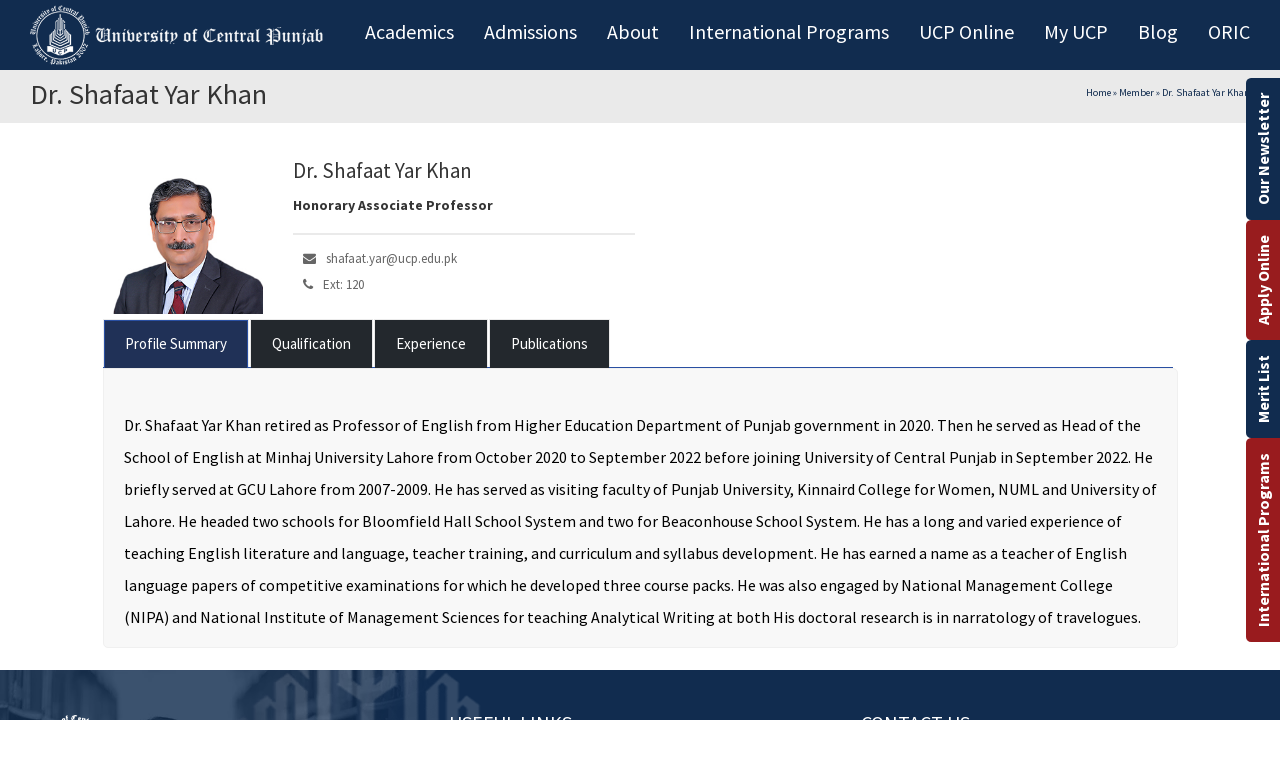

--- FILE ---
content_type: text/css; charset=UTF-8
request_url: https://ucp.edu.pk/wp-content/cache/min/1/wp-content/plugins/ucp-core/assets/css/style-inner.css?ver=1768395541
body_size: 104
content:
.program-detail-actioner li{display:inline-block;width:33%}.program-detail-actioner li a{text-decoration:none;line-height:60px;text-align:center;display:block;background-color:#27cca2;color:#fff;font-size:18px;font-weight:600}.program-detail-actioner li a:hover,.program-detail-actioner li a:focus{background-color:#02c896}.program-detail-promo{position:fixed;top:50%;left:50%;background-color:#fff;width:100%;max-width:1200px;transform:translate(-50%,-50%);-webkit-transform:translate(-50%,-50%);-moz-transform:translate(-50%,-50%);box-shadow:3px 0 9px #00000061;height:80%;z-index:999999;padding:10px 15px;opacity:0;visibility:hidden}.pro-addnew-box,.pro-update-box,.ucp-admin-btns{background-color:#00aef0;color:#fff;padding:8px 15px;text-decoration:none;border-radius:2px;float:right;margin-right:5px}.pro-addnew-box:hover,.ucp-admin-btns:hover,.ucp-admin-btns:focus,.pro-addnew-box:focus,.pro-update-box:hover,.pro-update-box:focus{background-color:#0083b5;color:#fff}.close-detail-promo{position:absolute;top:-8px;right:-8px;background-color:#000;width:25px;height:25px;line-height:25px;text-align:center;border-radius:50%;color:#fff;cursor:pointer}.vc_roadmap_table_heading .field-wrap{display:inline-block;width:auto!important;margin-left:5px!important;margin-right:5px!important;position:relative}.add-header-col{background-color:#2b4b80;color:#fff;width:20px;height:35px;display:inline-block;line-height:35px;text-align:center;cursor:pointer}.t-header-col-cont{display:inline-block}.remove-header-field{position:absolute;top:-9px;right:-6px;background-color:#d60000;color:#fff;width:15px;height:15px;text-align:center;line-height:10px;border-radius:50%;font-size:24px}.ucp-remove-row{background-color:#da1a1a;margin-left:5px}.t-header-col-cont .field-wrap:first-child .remove-header-field{display:none}.ucp-formo-outline,.program-detail-promo form{height:100%;overflow-y:scroll}.vc_roadmap_table_body input{display:inline-block;width:auto!important;margin-left:5px!important;margin-right:5px!important;margin-bottom:10px!important}.add-table-row{background-color:#2b4b80;color:#fff;width:20px;height:35px;display:inline-block;line-height:35px;text-align:center;cursor:pointer}.table-row-col-cont{display:inline-block}.ucp-remove-row{background-color:#da1a1a;margin-left:5px}.t_body_cont .table-row-cont:first-child .ucp-remove-row{display:none}.program-box{margin-top:20px;border-bottom:1px solid #ddd;padding-bottom:20px}#tableconverter,textarea.form-control{width:99%}

--- FILE ---
content_type: text/css; charset=UTF-8
request_url: https://ucp.edu.pk/wp-content/cache/min/1/wp-content/plugins/addons-for-visual-composer/assets/css/flexslider.css?ver=1768395541
body_size: 318
content:
.lvca-flex-container a:hover,.lvca-flex-slider a:hover{outline:none}.lvca-slides,.lvca-slides>li,.lvca-flex-control-nav,.lvca-flex-direction-nav{margin:0;padding:0;list-style:none}.lvca-flex-pauseplay span{text-transform:capitalize}.lvca-flexslider{margin:0;padding:0}.lvca-flexslider .lvca-slides>li{display:none;-webkit-backface-visibility:hidden}.lvca-flexslider .lvca-slides img{width:100%;display:block}html[xmlns] .lvca-flexslider .lvca-slides{display:block}* html .lvca-flexslider .lvca-slides{height:1%}.no-js .lvca-flexslider .lvca-slides>li:first-child{display:block}.lvca-flexslider{margin:0;position:relative;zoom:1}.lvca-flexslider .lvca-slides{zoom:1}.lvca-flexslider .lvca-slides img{height:auto;-moz-user-select:none}.lvca-flex-viewport{max-height:2000px;-webkit-transition:all 1s ease;-moz-transition:all 1s ease;-ms-transition:all 1s ease;-o-transition:all 1s ease;transition:all 1s ease}.loading .lvca-flex-viewport{max-height:300px}.carousel li{margin-right:5px}.lvca-flex-direction-nav{*height:0}.lvca-flex-direction-nav a{text-decoration:none;display:block;width:40px;height:40px;margin:-20px 0 0;position:absolute;top:50%;z-index:10;overflow:hidden;opacity:0;cursor:pointer;color:rgba(0,0,0,.8);text-shadow:1px 1px 0 rgba(255,255,255,.3);-webkit-transition:all 0.3s ease-in-out;-moz-transition:all 0.3s ease-in-out;-ms-transition:all 0.3s ease-in-out;-o-transition:all 0.3s ease-in-out;transition:all 0.3s ease-in-out}a.lvca-flex-prev{font-size:40px;color:rgba(0,0,0,.8);text-shadow:1px 1px 0 rgba(255,255,255,.3)}.lvca-flex-direction-nav a.lvca-flex-next:before{content:'\f002'}.lvca-flex-direction-nav .lvca-flex-prev{left:-50px}.lvca-flex-direction-nav .lvca-flex-next{right:-50px;text-align:right}.lvca-flex-direction-nav .lvca-flex-disabled{opacity:0!important;filter:alpha(opacity=0);cursor:default;z-index:-1}.lvca-flex-pauseplay a{display:block;width:20px;height:20px;position:absolute;bottom:5px;left:10px;opacity:.8;z-index:10;overflow:hidden;cursor:pointer;color:#000}.lvca-flex-pauseplay a:before{font-family:"flexslider-icon";font-size:20px;display:inline-block;content:'\f004'}.lvca-flex-pauseplay a:hover{opacity:1}.lvca-flex-pauseplay a.lvca-flex-play:before{content:'\f003'}.lvca-flex-control-nav{width:100%;position:absolute;bottom:-40px;text-align:center}.lvca-flex-control-nav li{margin:0 6px;display:inline-block;zoom:1;*display:inline}.lvca-flex-control-paging li a{width:11px;height:11px;display:block;background:#666;background:rgba(0,0,0,.5);cursor:pointer;text-indent:-9999px;-webkit-box-shadow:inset 0 0 3px rgba(0,0,0,.3);-moz-box-shadow:inset 0 0 3px rgba(0,0,0,.3);-o-box-shadow:inset 0 0 3px rgba(0,0,0,.3);box-shadow:inset 0 0 3px rgba(0,0,0,.3);-webkit-border-radius:20px;-moz-border-radius:20px;border-radius:20px}.lvca-flex-control-paging li a:hover{background:#333;background:rgba(0,0,0,.7)}.lvca-flex-control-paging li a.lvca-flex-active{background:#000;background:rgba(0,0,0,.9);cursor:default}.lvca-flex-control-thumbs{margin:5px 0 0;position:static;overflow:hidden}.lvca-flex-control-thumbs li{width:25%;float:left;margin:0}.lvca-flex-control-thumbs img{width:100%;height:auto;display:block;opacity:.7;cursor:pointer;-moz-user-select:none;-webkit-transition:all 1s ease;-moz-transition:all 1s ease;-ms-transition:all 1s ease;-o-transition:all 1s ease;transition:all 1s ease}.lvca-flex-control-thumbs img:hover{opacity:1}.lvca-flex-control-thumbs .lvca-flex-active{opacity:1;cursor:default}@media screen and (max-width:860px){.lvca-flex-direction-nav .lvca-flex-prev{opacity:1;left:10px}.lvca-flex-direction-nav .lvca-flex-next{opacity:1;right:10px}}

--- FILE ---
content_type: text/css; charset=UTF-8
request_url: https://ucp.edu.pk/wp-content/cache/background-css/ucp.edu.pk/wp-content/cache/min/1/wp-content/themes/university/style.css?ver=1768395541&wpr_t=1768793512
body_size: 31925
content:
@font-face{font-display:swap;font-family:ucp;src:url(../../../../../../../../../../themes/university/fonts/ucp.ttf?a9awv8) format("truetype"),url(../../../../../../../../../../themes/university/fonts/ucp.woff?a9awv8) format("woff"),url(../../../../../../../../../../themes/university/fonts/ucp.svg?a9awv8#ucp) format("svg");font-weight:400;font-style:normal}.container{width:100%;padding-left:30px;padding-right:30px}#totalpoll{width:90%;margin:0 auto}form.totalpoll-form>p{font-size:21px!important}.totalpoll-button-primary{background:#112c4f;border-color:#112c4f}.totalpoll-question-content p{font-size:18px!important}.totalpoll-question-choices-item-label span{font-size:17px!important}.totalpoll-question-choices-item-votes-text{font-size:12px!important}header .container{width:100%!important}.alignleft{float:left;margin:0 10px 10px 0}.alignright{float:right}.aligncenter{text-align:center;margin:0 auto}.wp-caption{max-width:100%}.wp-caption img{margin:0 0 10px 0}.wp-caption-text{text-align:center}.text-right{text-align:right}.postleft{float:left;margin:0 20px 0 0}.postright{float:none}br.nc{display:none}h1,h2,h3,h4,h5,h6,.h1,.h2,.h3,.h4,.h5,.h6{margin-top:0;line-height:1.25;font-weight:400}h1,.h1{font-weight:400}body{line-height:2;font-family:'Source Sans Pro',sans-serif}a{color:#343434;transition:color .2s}a:hover,a:focus{color:#46a5e5;text-decoration:none}.img_style{clear:both;margin-top:52px}.img_style{width:100%;-webkit-background-size:cover;-moz-background-size:cover;-o-background-size:cover;background-size:cover;height:226px;background-position:top right;background-repeat:no-repeat}.hdr span{font-size:25px}.hdr h1{color:#fff;text-transform:capitalize;font-size:46px;font-weight:400;line-height:30px}.breadcrumbs{color:#fff}div#crumbs{color:#112c4f}.page-template-front-page .vc_column_container>.vc_column-inner{padding-left:5%!important;padding-right:5%!important}.single-post #body .container,.archive.category #body .container,.single-u_event #body .container{padding-left:10%!important;padding-right:10%!important}.event-content .vc_column_container>.vc_column-inner{padding-left:0px!important;padding-right:0px!important}.single-post-content-text .vc_column_container>.vc_column-inner{padding-left:15px!important;padding-right:15px!important}.archive.category #body .container .blog-item .thumbnail-overflow{left:0px!important}.banner .item.white{color:#fff}.banner .item{overflow:hidden;background-size:contain;position:relative;z-index:1;margin-left:-6px;background-repeat:no-repeat}.banner-item-5ce76f43828d1 .overlay{background-color:#030039;opacity:.3!important}.banner .item .cell{position:relative;z-index:3;height:100vh;width:2000px;padding:30px 0}.cell{display:table-cell;vertical-align:middle}.banner .item .content{position:relative}.banner .item .sub-h{text-transform:uppercase;color:#58dcfd;font-weight:700;margin:0 0 20px;position:relative}.banner .item h1.h{font-size:46px;color:#fff}.banner .item .h{line-height:1em;position:relative}.banner .item .link-area{position:relative;margin-top:30px}.button-style1{display:inline-block;text-decoration:none;font-size:14px;text-transform:uppercase;border:1px solid;line-height:17px;padding:15px 25px;cursor:pointer;background:transparent;position:relative;color:#fff;font-weight:700;letter-spacing:.05em;font-family:'Open Sans';text-align:center;border-radius:5px;vertical-align:middle}@media (max-width:768px){.img_style{height:150px}.page-id-4539 .single-page-content .u_row:nth-child(5) .member-item{width:87%!important}}@media (max-width:760px){.hdr h1{font-size:26px}.hdr span{font-size:20px;line-height:20px}}.header-image-banner{position:relative}.header-inner{position:absolute;top:50%;transform:translateY(-50%);-webkit-transform:translateY(-50%);-moz-transform:translateY(-50%);-o-transform:translateY(-50%)}blockquote{padding:1px 20px 4px;margin:20px 0 20px 30px;font-size:inherit;border-left:3px solid #eaeaea}p:empty{margin:0}iframe{max-width:100%}table:not(.shop_table)>thead{background-color:#46a5e5;color:#fff}table:not(.shop_table)>thead>tr>th,table:not(.shop_table)>tbody>tr>th,table:not(.shop_table)>tfoot>tr>th,table:not(.shop_table)>thead>tr>td,table:not(.shop_table)>tbody>tr>td,table:not(.shop_table)>tfoot>tr>td{padding:10px 15px;border-top:none;border-bottom:1px dashed #eaeaea;transition:all .2s}table:not(.shop_table)>thead>tr>th{border-bottom:none;color:#fff;font-size:18px;font-weight:200;vertical-align:middle}table:not(.shop_table)>tbody>tr:nth-child(even)>td,table:not(.shop_table)>tbody>tr:nth-child(even)>th{background-color:rgba(234,234,234,.25)}table:not(.shop_table)>tbody>tr:hover>td,table:not(.shop_table)>tbody>tr:hover>th{background-color:#46a5e5;color:#fff}table:not(.shop_table)>tbody>tr:hover a{color:#fff}#wp-calendar>thead>tr>th,#wp-calendar>tbody>tr>th,#wp-calendar>tfoot>tr>th,#wp-calendar>thead>tr>td,#wp-calendar>tbody>tr>td,#wp-calendar>tfoot>tr>td{padding:6px 10px;border-bottom:none}#wp-calendar>tbody>tr a{text-decoration:underline}.dark-div,.dark-div a{color:rgba(255,255,255,.75)}.dark-div a:hover{color:#fff}.dark-div h1,.dark-div h2,.dark-div h3,.dark-div h4,.dark-div h5,.dark-div h6,.dark-div .btn-primary{color:#fff}button,input[type=button],input[type=submit],.btn,.un-button-1,.un-button-2,.un-button-1-lg,.un-button-2-lg{padding:9px 20px;transition:all .2s;border-radius:3px;border:solid 2px #666}.btn-lighter{border-color:#eaeaea}.btn-primary.btn-grey{background-color:#eaeaea;color:#666}.btn-lg,.btn-group-lg>.btn,.un-button-1-lg,.un-button-2-lg{padding:17px 40px;font-size:17px}button,input[type=button],input[type=submit]{display:inline-block;margin-bottom:0;font-weight:400;text-align:center;vertical-align:middle;cursor:pointer;background-image:none;white-space:nowrap;padding:9px 20px;-webkit-user-select:none;-moz-user-select:none;-ms-user-select:none;user-select:none;color:#666;background-color:rgba(255,255,255,0);line-height:1.42857143;outline:none}input[type=submit],.un-button-2,.un-button-2-lg{background-color:#46a5e5;color:#fff}.btn-primary,input[type=submit],.un-button-2,.un-button-2-lg{border:0;padding:12px 20px;-webkit-box-shadow:inset 0 -2px 0 rgba(0,0,0,.25);box-shadow:inset 0 -2px 0 rgba(0,0,0,.25)}.btn-primary.btn-lg,.un-button-2-lg{padding:20px 40px;-webkit-box-shadow:inset 0 -3px 0 rgba(0,0,0,.25);box-shadow:inset 0 -3px 0 rgba(0,0,0,.25)}.btn-slg,.btn-primary.btn-slg{padding:20px 40px}.btn-lg.btn-block{padding-left:8px;padding-right:8px}button:hover,input[type=button]:hover,input[type=submit]:hover,.btn-default:hover,.btn-default:focus,.btn-default:active,.btn-default.active,.open .dropdown-toggle.btn-default,.btn-primary:hover,.btn-primary:focus,.btn-primary:active,.btn-primary.active,.open .dropdown-toggle.btn-primary,.un-button-1:hover,.un-button-2:hover,.un-button-1-lg:hover,.un-button-2-lg:hover{color:#fff;background-color:#666;border-color:#666}.un-button-1:hover a,.un-button-2 a,.un-button-2,.un-button-2-lg,.un-button-1-lg:hover a,.un-button-2-lg a{color:#fff!important}.dark-div .btn-default,.dark-div button,.dark-div input[type=button],.dark-div input[type=submit]{color:#fff;border-color:#fff}.dark-div button:hover,.dark-div input[type=button]:hover,.dark-div input[type=submit]:hover,.dark-div .btn-default:hover,.dark-div .btn-default:focus,.dark-div .btn-default:active,.dark-div .btn-default.active,.dark-div .open .dropdown-toggle.btn-default,.dark-div .btn-primary:hover,.dark-div .btn-primary:focus,.dark-div .btn-primary:active,.dark-div .btn-primary.active,.dark-div .open .dropdown-toggle.btn-primary{color:#343434;background-color:#fff;border-color:#fff}button .fa-angle-right,.btn .fa-angle-right{margin-left:4px}input:not([type]),input[type="color"],input[type="email"],input[type="number"],input[type="password"],input[type="tel"],input[type="url"],input[type="text"],select{height:34px;padding:6px 12px;color:#555;color:rgba(102,102,102,.75);background-color:#eaeaea;border:1px solid #eaeaea;-webkit-box-shadow:none;box-shadow:none;transition:all .15s;outline:none}textarea{padding:6px 12px;color:#555;color:rgba(102,102,102,.75);background-color:#eaeaea;border:1px solid #eaeaea;-webkit-box-shadow:none;box-shadow:none}.dark-div input:not([type]),.dark-div input[type="color"],.dark-div input[type="email"],.dark-div input[type="number"],.dark-div input[type="password"],.dark-div input[type="tel"],.dark-div input[type="url"],.dark-div input[type="text"],.dark-div select,.dark-div textarea{color:#ddd;color:rgba(255,255,255,.75);background-color:rgba(234,234,234,.1);border:1px solid transparent}.form-control,select.form-control:focus{-webkit-box-shadow:none;box-shadow:none}input:not([type]):focus,input[type="color"]:focus,input[type="email"]:focus,input[type="number"]:focus,input[type="password"]:focus,input[type="tel"]:focus,input[type="url"]:focus,input[type="text"]:focus,.form-control:not(select):focus,textarea:focus{border-color:#e0e0e0;background:#e0e0e0;color:#666;outline:0;-webkit-box-shadow:none;box-shadow:none}input:focus::-moz-placeholder,.form-control:focus::-moz-placeholder,textarea:focus::-moz-placeholder{color:#666;opacity:1}input:focus:-ms-input-placeholder,textarea:focus:-ms-input-placeholder{color:#666}input:focus::-webkit-input-placeholder,textarea:focus::-webkit-input-placeholder{color:#666}.form-control:focus:-ms-input-placeholder{color:#666}.form-control:focus::-webkit-input-placeholder{color:#666}.main-color-1,.main-color-1-hover:hover{color:#46a5e5}.main-color-1-bg,.main-color-1-bg-hover:hover{background-color:#46a5e5}.main-color-1-border{border-color:#46a5e5}.main-color-2,.main-color-2-hover:hover{color:#17376e}.main-color-2-bg{background-color:#112c4f!important}div#bottom{background:var(--wpr-bg-98b5e8ba-5d2e-455b-a0cb-787e4928eccb)!important;background-repeat:no-repeat!important;background-position:bottom right!important;background-size:420px 315px!important}.alignleft{float:left;margin:0 10px 10px 0}.alignright{float:right}.aligncenter{text-align:center;margin:0 auto}.wp-caption{max-width:100%}.wp-caption img{margin:0 0 10px 0}.wp-caption-text{text-align:center}.text-right{text-align:right}.postleft{float:left;margin:0 20px 0 0}.postright{float:none}br.nc{display:none}.widget_search label,.widget_search #searchsubmit{display:none}.widget_search input#s{width:100%;padding-right:25px}.widget_search form.searchform{position:relative}.widget_search form.searchform:before{content:"\f002";display:inline-block;font-family:FontAwesome;font-style:normal;font-weight:400;line-height:1;-webkit-font-smoothing:antialiased;-moz-osx-font-smoothing:grayscale;position:absolute;top:10px;right:12px;color:#999}.clear{clear:both}.center{text-align:center}.hide{display:none}@media(min-width:992px){.revert-layout{float:right}}.content-pad{padding-bottom:20px}@media(max-width:767px){.content-pad{padding-top:10px}}.element-pad{padding-top:6px;padding-bottom:6px}.section-inner{padding-top:40px;padding-bottom:40px}.section-header{margin-bottom:20px}.section-header h1,.section-header h2,.section-header h3{margin-bottom:0;line-height:1}.minion{font-family:"Minion Pro",Times,serif;font-weight:400}.inherit-color{color:inherit}.small-text{font-size:10px;color:#343434;text-transform:capitalize}@media (min-width:768px) and (max-width:991px){.col-sm-6:nth-child(odd){clear:both}#bottom .widget.col-sm-6:nth-child(odd){clear:none}}#wrap{overflow-x:hidden}.u_full_row .wpb_row{margin-left:-41%;margin-right:-41%;padding-left:40%;padding-right:40%;margin-left:-webkit-calc(-40% - 15px);margin-right:-webkit-calc(-40% - 15px);margin-left:-moz-calc(-40% - 15px);margin-right:-moz-calc(-40% - 15px);margin-left:calc(-40% - 15px);margin-right:calc(-40% - 15px);overflow:hidden}body.pc .u_paralax .wpb_row{background-attachment:fixed}.navbar-inverse{border:none}.navbar{margin-bottom:0}.navbar a{transition:all .2s;-webkit-transition:all .2s;-ms-transition:all .2s}.navbar-inverse .navbar-nav>li>a{color:rgba(255,255,255,.75)}#top-nav .navbar-nav>li>a{border-left:solid 1px rgba(255,255,255,.15)}#top-nav .navbar-nav>li:last-child>a{border-right:solid 1px rgba(255,255,255,.15)}.topnav-sidebar{line-height:24px}.topnav-sidebar a{display:inline-block;padding:0 15px;border-left:solid 1px rgba(255,255,255,.15)}.topnav-sidebar a:focus{color:#FFF}.topnav-sidebar a>.fa{width:10px;text-align:center}.topnav-sidebar a>.fa:before{margin-left:-5px;margin-right:-5px}.topnav-sidebar>[class*=col-md-]{padding:0}.topnav-sidebar>.col-md-12{width:auto;float:left}.topnav-sidebar #lang_sel_click a,.topnav-sidebar #lang_sel_click a:visited,.topnav-sidebar #lang_sel a,.topnav-sidebar #lang_sel a:visited{font-size:inherit;color:inherit;border:none;background:rgba(0,0,0,.9);padding-left:20px;padding-right:20px;line-height:18px}.topnav-sidebar #lang_sel_click a.lang_sel_sel,.topnav-sidebar #lang_sel a.lang_sel_sel{background:transparent;color:inherit;border-left:solid 1px rgba(255,255,255,.15)}.topnav-sidebar #lang_sel_click a.lang_sel_sel:after,.topnav-sidebar #lang_sel a.lang_sel_sel:after{content:"\f107";display:inline-block;font:normal normal normal 14px/1 FontAwesome;font-size:inherit;text-rendering:auto;-webkit-font-smoothing:antialiased;-moz-osx-font-smoothing:grayscale;margin-left:4px}.topnav-sidebar #lang_sel_click a.lang_sel_sel:hover,.topnav-sidebar #lang_sel_click:hover a.lang_sel_sel,.topnav-sidebar #lang_sel a.lang_sel_sel:hover,.topnav-sidebar #lang_sel:hover a.lang_sel_sel{color:#fff;background:rgba(0,0,0,.8)}.topnav-sidebar #lang_sel_click ul ul,.topnav-sidebar #lang_sel ul ul{top:40px;width:auto;border-top:none;z-index:101}.topnav-sidebar #lang_sel_click li,.topnav-sidebar #lang_sel li{width:auto;float:none;white-space:nowrap}.topnav-sidebar #lang_sel_click ul ul a:hover,.topnav-sidebar #lang_sel ul ul a:hover{color:#fff;background:#46a5e5}.topnav-sidebar #lang_sel img.iclflag,.topnav-sidebar #lang_sel_click img.iclflag{top:0}#main-nav .navbar-nav>li>a{line-height:20px}#main-nav .navbar-nav>li>a{padding-top:17px;padding-bottom:17px}.navbar-inverse .navbar-nav>.current-menu-item>a,.navbar-inverse .navbar-nav>.current-menu-item>a:focus{color:#fff;background-color:transparent}.navbar-inverse .navbar-nav>li.current-menu-parent a:after{right:0}.navbar-inverse .navbar-nav>li.current-menu-parent~li.current-menu-parent a:after{right:100%}.navbar-inverse .navbar-nav>li>a:after,.navbar-inverse .navbar-nav>li>a:focus:after{background-color:#46a5e5;position:absolute;bottom:0;left:0;right:100%;height:5px;content:' ';transition:all .3s ease}.navbar-inverse .navbar-nav>.current-menu-item>a:after,.navbar-inverse .navbar-nav>.current-menu-item>a:focus:after,#main-nav .navbar-nav>li:hover>a:after{right:0}#main-nav .navbar-nav>li>a{color:#fff;font-size:20px;position:relative}#main-nav .navbar-nav>li>a:hover,#main-nav .navbar-nav>li:hover>a,#main-nav .navbar-inverse .navbar-nav>.current-menu-item>a:hover{background-color:transparent}#main-nav .navbar-nav>li>a .menu-description{display:block;font-style:italic;color:rgba(255,255,255,.5);font-size:13px;transition:all .2s;-webkit-transition:all .2s}#main-nav .navbar-nav>li>a:hover .menu-description{color:#fff}@media (max-width:767px){.logo{display:block;text-align:center;margin:0 15px 0}.navbar-header{text-align:center}}header .dropdown-menu{-webkit-transform-origin:top;transform-origin:top;-webkit-animation-fill-mode:forwards;animation-fill-mode:forwards;-webkit-transform:scale(1,0);transform:scale(1,0);display:block;opacity:0;transition:transform 0.5s ease,opacity 0.2s ease;-webkit-transition:-webkit-transform 0.5s ease,opacity 0.2s ease;top:100%}.dropdown-submenu{position:relative}header .dropdown-submenu>.dropdown-menu{top:0;left:100%;margin-top:0;margin-left:0}header .dropdown-submenu:hover>.dropdown-menu{display:block;opacity:1;-webkit-transform:scale(1,1);transform:scale(1,1);z-index:1000;transition:transform 0.3s ease,opacity 0.2s ease .1s;-webkit-transition:-webkit-transform 0.3s ease,opacity 0.2s ease .1s}.dropdown-submenu>a:after{display:inline-block;content:"\f105";margin-top:3px;margin-right:-5px;float:right;font-family:FontAwesome;font-style:normal;font-weight:400;line-height:1;-webkit-font-smoothing:antialiased;-moz-osx-font-smoothing:grayscale}.dropdown-submenu.pull-left{float:none}.dropdown-submenu.pull-left>.dropdown-menu{left:-100%;margin-left:10px;-webkit-border-radius:6px 0 6px 6px;-moz-border-radius:6px 0 6px 6px;border-radius:6px 0 6px 6px}.dropdown-menu li:hover>.sub-menu{visibility:visible}header .dropdown:hover>.dropdown-menu{display:block;opacity:1;z-index:1000;-webkit-transform:scale(1,1);transform:scale(1,1);transition:transform 0.3s ease,opacity 0.2s ease .1s;-webkit-transition:-webkit-transform 0.3s ease,opacity 0.2s ease .1s}.dark-div .navbar-toggle:hover,.dark-div .topnav-light .navbar-toggle:hover,.navbar-inverse .navbar-toggle:focus{border-color:#fff;color:#fff;background:transparent}.main-menu li.current-menu-item>a,.main-menu .nav>li>a:hover{color:#fff}header .dropdown-menu{min-width:200px;padding:0;margin:0;font-size:13px;background-color:#fff;border:none;border-radius:0;-webkit-box-shadow:none;box-shadow:none;border-left:solid 1px transparent;border-right:solid 1px transparent;margin-top:15px}header .dropdown-menu:before{content:'';position:absolute;top:-15px;left:0;width:100%;height:15px}header .ucp-main-navbar .dropdown-menu li{display:block;margin-right:0}.navbar-right .dropdown-menu{left:0;right:auto}header .ucp-main-navbar .dropdown-menu>li{border-bottom:1px solid #ddd}header .ucp-main-navbar .dropdown-menu>li:last-child{border-bottom:0}#main-nav.affix .ucp-main-navbar>ul .dropdown-menu{margin-top:0;border:1px solid #ddd;box-shadow:3px 3px 5px #0000003d}header .ucp-main-navbar .dropdown-menu>li>a{padding:10px 20px;color:#333;transition:all .2s;-webkit-transition:all .2s;text-shadow:none;text-align:left;font-size:18px}header .dropdown-menu>li>a:hover,header .dropdown-menu>li>a:focus{color:#fff;background-color:#46a5e5}header .main-menu-item.sub-menu-left>.dropdown-menu{right:0;left:auto}header .main-menu-item.sub-menu-right>.dropdown-menu{left:0;right:auto}header .sub-menu-right .dropdown-menu,header .sub-menu-left .sub-menu-right .dropdown-menu{left:100%;right:auto}header .sub-menu-left .dropdown-menu{right:100%;left:auto}header .sub-menu-right .sub-menu-left .dropdown-menu{right:100%;left:auto}@media (max-width:767px){#top-nav .navbar-nav>li{float:left}#top-nav .navbar-nav{float:left;margin:0}#top-nav .navbar-right{float:initial;z-index:999}#top-nav .navbar-nav>li>a{padding-top:16px;padding-bottom:16px}}#top-nav .navbar.navbar-inverse{min-height:40px}#top-nav .navbar.navbar-inverse li a{padding-top:11px;padding-bottom:11px}#top-nav .menu-description{display:none}header .multi-column{position:static}header .multi-column>.dropdown-menu{position:absolute;border:none;left:0;right:0;padding:15px 50px 18px;padding-left:-moz-calc((100% - 1140px)/2);padding-right:-moz-calc((100% - 1140px)/2);padding-left:-webkit-calc((100% - 1140px)/2);padding-right:-webkit-calc((100% - 1140px)/2);padding-left:calc((100% - 1140px)/2);padding-right:calc((100% - 1140px)/2);padding-bottom:9px}@media (max-width:1199px){header .multi-column>.dropdown-menu{padding-left:30px;padding-right:30px;padding-left:-moz-calc((100% - 940px)/2);padding-right:-moz-calc((100% - 940px)/2);padding-left:-webkit-calc((100% - 940px)/2);padding-right:-webkit-calc((100% - 940px)/2);padding-left:calc((100% - 940px)/2);padding-right:calc((100% - 940px)/2)}}@media (max-width:991px){header .multi-column>.dropdown-menu{}header .multi-column>.dropdown-menu{padding-left:30px;padding-right:30px;padding-left:-moz-calc((100% - 710px)/2);padding-right:-moz-calc((100% - 710px)/2);padding-left:-webkit-calc((100% - 710px)/2);padding-right:-webkit-calc((100% - 710px)/2);padding-left:calc((100% - 710px)/2);padding-right:calc((100% - 710px)/2)}}header .multi-column>.dropdown-menu .menu-column{list-style:none;margin:0;padding:0;width:25%;display:block;vertical-align:top;float:left}header .multi-column.column-2>.dropdown-menu .menu-column{width:50%}header .multi-column.column-3>.dropdown-menu .menu-column{width:33.33%}header .multi-column.column-4>.dropdown-menu .menu-column{width:25%}header .multi-column.column-5>.dropdown-menu .menu-column{width:20%}header .multi-column>.dropdown-menu .menu-column ul{list-style:none;margin:0;padding:0}header .multi-column>.dropdown-menu li{padding:0 15px 0 15px;backface-visibility:visible;-webkit-backface-visibility:visible}header .multi-column>.dropdown-menu li>a,header .multi-column>.dropdown-menu .menu-column li>a{padding:10px 0;line-height:1.428571429;display:block;overflow:hidden;text-overflow:ellipsis}header .multi-column>.dropdown-menu li.menu-item:hover,header .multi-column>.dropdown-menu .menu-column li.menu-item:hover{background:#46a5e5}header .multi-column .column-header>a{font-size:14px;border-bottom:solid 1px #eee;border-bottom:solid 1px rgba(255,255,255,.1);padding-bottom:3px}header .multi-column .dropdown-menu .menu-column li.column-header>a{color:#fff}.nav-style-2 .navbar-nav>li>a,.nav-style-3 .navbar-nav>li>a{padding-left:20px;padding-right:20px}.nav-style-2 .main-menu .navbar-nav>li>a .fa,.nav-style-3 .main-menu .navbar-nav>li>a .fa{font-size:16px;vertical-align:middle;margin-right:2px}#main-nav.nav-style-2 .navbar{min-height:80px;background:#231f20}.nav-style-2 .logo{line-height:80px;height:80px}#main-nav.nav-style-2 .navbar-nav>li>a{height:80px;padding-left:30px;padding-right:30px;text-transform:uppercase;font-weight:700}#main-nav.nav-style-2 .navbar-nav>li:hover>a,#main-nav.nav-style-2 .navbar-nav>.current-menu-item>a,#main-nav.nav-style-3 .navbar-nav>li:hover>a,#main-nav.nav-style-3 .navbar-nav>.current-menu-item>a{color:#46a5e5}#main-nav.nav-style-2 .navbar-nav>li>a .menu-description,#main-nav.nav-style-3 .navbar-nav>li>a .menu-description{display:none}#main-nav.nav-style-2 .navbar-nav>li>a:before,#main-nav.nav-style-3 .navbar-nav>li>a:before{border-left:solid 1px rgba(255,255,255,.1);top:0;bottom:0}#main-nav.nav-style-2 .navbar-nav>li:first-child>a:before,#main-nav.nav-style-3 .navbar-nav>li:first-child>a:before{display:none}.nav-style-2 .navbar-inverse .main-menu .navbar-nav>li>a:after,.nav-style-2 .navbar-inverse .main-menu .navbar-nav>li>a:focus:after{content:' ';background-color:transparent!important;position:absolute;top:80%;bottom:auto;left:50%;right:auto!important;width:0;height:0;margin-left:-5px;border-left:5px solid transparent;border-right:5px solid transparent;border-top:6px solid #231f20;opacity:0;transition:all .3s;z-index:9}.nav-style-2 .navbar-inverse .main-menu .navbar-nav>.current-menu-item>a:after,.nav-style-2 .navbar-inverse .main-menu .navbar-nav>.current-menu-item>a:focus:after,.nav-style-2 .navbar-inverse .main-menu .navbar-nav>li:not(.menu-item-has-children):hover>a:after{top:100%;opacity:1;transition:all .2s}.nav-style-2 #nav-search form{margin:5px 0}#main-nav.nav-style-3 .navbar{background:#fff;color:#666}#main-nav.nav-style-3 .navbar-header{float:none}#main-nav.nav-style-3 .main-menu{display:block;background:#231f20;margin-left:-50%;margin-right:-50%;padding-left:50%;padding-right:50%;text-align:center;line-height:0}#main-nav.nav-style-3 .main-menu .navbar-right{float:none!important;display:inline-block;text-align:left}#main-nav.nav-style-3 .navbar-nav>li>a{padding:20px 30px;height:60px;text-transform:uppercase;font-weight:700}.nav-style-3 .navbar-inverse .navbar-nav>li>a:after{display:none}@media(max-width:767px){.callout-text{float:none;display:inline-block}}.callout-text{padding:25px 0 10px}.callout-text>p{float:left;line-height:1.4;border-left:solid 1px rgba(33,33,33,.1);padding-left:30px;margin-left:30px}.callout-text>p:first-child{border:none;padding:0;margin:0}@media(max-width:480px){.callout-text>p{float:none;display:block;border:none;padding:20px 0;margin:0}}.callout-text>p>strong{font-size:23px;display:block}@-webkit-keyframes affixnav{from{opacity:0;-webkit-transform:scale(1,0);-moz-transform:scale(1,0);-ms-transform:scale(1,0);transform:scale(1,0)}to{opacity:1;-webkit-transform:scale(1,1);-moz-transform:scale(1,1);-o-transform:scale(1,1);transform:scale(1,1)}}@keyframes affixnav{from{opacity:0;-webkit-transform:scale(1,0);-moz-transform:scale(1,0);-ms-transform:scale(1,0);transform:scale(1,0)}to{opacity:1;-webkit-transform:scale(1,1);-moz-transform:scale(1,1);-o-transform:scale(1,1);transform:scale(1,1)}}#main-nav .main-menu.affix{top:0;left:0;right:0;width:100%;margin:0;padding:0;z-index:999;text-align:center;line-height:0;box-shadow:0 0 7px -1px rgba(0,0,0,.4);background:rgba(0,0,0,.8);transition:background .2s;-webkit-transform:scale(1,0);-moz-transform:scale(1,0);-ms-transform:scale(1,0);transform:scale(1,0);animation:affixnav .3s ease .2s;-ms-animation:affixnav .3s ease .2s;-moz-animation:affixnav .3s ease .2s;-webkit-animation:affixnav .3s ease .2s;-webkit-transform-origin:top;transform-origin:top;-webkit-animation-fill-mode:forwards;animation-fill-mode:forwards}#main-nav .main-menu.affix:hover{background:#000}.admin-bar #main-nav .main-menu.affix{top:32px}@media(max-width:782px){.admin-bar #main-nav .main-menu.affix{top:46px}}#main-nav .main-menu.affix .navbar-right{float:none!important;display:inline-block;text-align:left}#main-nav .main-menu.affix .navbar-nav>li>a .menu-description{display:none}#main-nav .main-menu.affix .navbar-nav>li>a{height:50px;padding:15px 30px;font-size:14px;text-transform:uppercase;font-weight:700}#main-nav .main-menu.affix .navbar-nav>li>a:before,.main-menu.affix .navbar-nav>li>a:after,.main-menu.affix .navbar-nav>li>a:focus:after{display:none!important}.main-menu.affix .navbar-nav>.current-menu-item>a,.main-menu.affix .navbar-nav>.current-menu-item>a:focus,#main-nav .main-menu.affix .navbar-nav>li:hover>a{background:#46a5e5;color:#fff!important}#main-nav .main-menu.affix.sticky-light{color:#000;background:rgba(255,255,255,.8)}#main-nav .main-menu.affix.sticky-light:hover{background:#fff}#main-nav .main-menu.affix.sticky-light .navbar-nav>li>a{color:#000}.sticky-gototop{display:none}.main-menu.affix .sticky-gototop{display:block;float:right;height:50px;width:50px;line-height:50px;font-size:24px;color:#fff}.affix.sticky-light .sticky-gototop{color:#000}.main-menu.affix .sticky-gototop:hover{color:#46a5e5}header .mobile-menu-toggle{color:#fff;padding:2px 7px;margin:4px 0;border:solid 1px rgba(255,255,255,.25);border-radius:0;background:transparent;font-size:18px}@media (max-width:767px){header .mobile-menu-toggle.visible-xs{display:inline-block!important;border:none;font-size:21px;padding:1px 7px;background:none;color:#fff}header .search-toggle{font-size:14px}.top-menu{margin-left:-10px;margin-right:-10px}.top-menu a{color:#fff}}.mobile-menu-wrap{visibility:hidden;opacity:0;position:fixed;top:90px;bottom:0;left:0;right:0;z-index:9998;background:#000;transform:translate3d(-100%,0,0);-webkit-transform:translate3d(-100%,0,0);transition:top .4s ease .4s,transform .4s ease,opacity .5s ease,visibility .1s ease .5s;-webkit-transition:top .4s ease .4s,-webkit-transform .4s ease,opacity .5s ease,visibility .1s ease .5s}.mobile .mobile-menu-wrap{opacity:1}.admin-bar .mobile-menu-wrap{top:72px}@media(max-width:782px){.admin-bar .mobile-menu-wrap{top:86px}}.enable-mobile-menu .mobile-menu-wrap{visibility:visible;opacity:1;transform:translate3d(0,0,0);-webkit-transform:translate3d(0,0,0);transition:top .4s,transform .4s ease,opacity .4s ease,visibility 0s ease;-webkit-transition:top .4s,-webkit-transform .4s ease,opacity .4s ease,visibility 0s ease}.enable-mobile-menu.scroll-mobile-menu .mobile-menu-wrap{top:0}.mobile-menu{margin:0;padding:0;list-style:none;text-transform:uppercase;overflow:auto;-webkit-overflow-scrolling:touch;-ms-overflow-style:-ms-autohiding-scrollbar;position:absolute;top:43px;bottom:0;left:0;right:0;z-index:9999}.pc .mobile-menu{opacity:0;transform:translate3d(-30%,0,0);-webkit-transform:translate3d(-30%,0,0);transition:all .4s ease .25s;-webkit-transition:all .4s ease .25s}.pc.enable-mobile-menu .mobile-menu{opacity:1;transform:translate3d(0,0,0);-webkit-transform:translate3d(0,0,0)}.mobile-menu li{list-style:none;padding:0;margin:0}.mobile-menu li a,.mobile-menu-wrap .mobile-menu-toggle{display:block;border-bottom:solid 1px #444;border-bottom:solid 1px rgba(255,255,255,.2);padding:0 20px;transition:all .2s;-webkit-transition:all .2s;font-size:12px;color:#fff;font-weight:700;border:none;margin:0;min-height:0;line-height:23px;font-family:lato}.mobile-menu>li>a{font-size:12px}.mobile-menu .sub-menu{padding:0}.mobile-menu .sub-menu li a{padding-left:40px}.mobile-menu .sub-menu .sub-menu li a{padding-left:60px}.mobile-menu-wrap .mobile-menu-toggle{text-align:center;font-size:25px;background:#262626;background:rgba(51,51,51,.75)}.mobile-menu li a:hover,.mobile-menu-wrap .mobile-menu-toggle:hover{background:#333}.pc .mobile-menu-wrap .mobile-menu-toggle i{transform:rotate(-140deg);-webkit-transform:rotate(-140deg);transition:all .65s ease .35s;-webkit-transition:all .65s ease .35s}.pc.enable-mobile-menu .mobile-menu-wrap .mobile-menu-toggle i{transform:rotate(0);-webkit-transform:rotate(0)}.search-toggle{display:block;border-right:solid 1px rgba(255,255,255,.15);border-left:solid 1px rgba(255,255,255,.15);padding:11px 15px;line-height:18px}@media (min-width:768px){.navbar-nav.navbar-right:first-child{margin-right:-15px}.navbar-nav.navbar-right:last-child{margin-right:0}}#nav-search{position:absolute;top:100%;right:0;left:0;background:rgba(0,0,0,.9);z-index:99}#nav-search form{margin:15px 0}#nav-search .search-field{border:none!important;background:transparent!important;font-size:52px;font-weight:100;color:#6d6d6d;height:70px;line-height:1;padding:0}#nav-search button{border:none!important;background:transparent!important;color:#6d6d6d;font-size:10px;outline:none}#nav-search button:hover{color:#fff}#nav-search input::-moz-placeholder{color:#6d6d6d;opacity:1}#nav-search input:-ms-input-placeholder{color:#6d6d6d}#nav-search input::-webkit-input-placeholder{color:#6d6d6d;line-height:normal}#nav-search input:focus::-moz-placeholder{color:#6d6d6d;opacity:1}#nav-search input:focus:-ms-input-placeholder{color:#6d6d6d}#nav-search input:focus::-webkit-input-placeholder{color:#6d6d6d}@media(max-width:767px){#nav-search button{font-size:5px}#nav-search .search-field{font-size:32px}}.search-form{position:relative}.search-form .btn-link{border:none;color:#b0b0b0;position:absolute;right:0;top:0;outline:none;padding:7px 12px;font-size:14px}.search-form .btn-link:hover{color:inherit}#slider,.ucp-header-slider .slick-slide{position:relative;overflow:hidden;height:100vh}.ucp-header-slider .slick-slide{height:auto!important}.ucp-header-slider .slick-slide a{display:block}.ucp-header-slider .slick-slide img{width:100%;height:auto;display:block}.header-bg-img.header-content-scroller{height:619px}.header-overlay-content{position:absolute;top:0;bottom:0;left:0;right:0;width:100%;height:100%;z-index:199}.header-overlay-scroller{z-index:auto}.header-overlay-scroller .un-post-scroller{position:absolute;z-index:199;margin-right:15px}.header-bg-img.header-content-carousel .header-overlay-content{position:relative}.header-content-scroller .header-overlay-content>.container,.header-content-scroller .header-overlay-content>.container>.row,.header-content-scroller .header-overlay-content>.container>.row>.col-md-5,.header-content-scroller .header-overlay-content .un-post-scroller,.header-content-scroller .header-overlay-content .un-post-scroller .section-inner-no-padding,.header-content-scroller .header-overlay-content .un-post-scroller .post-scroller-wrap{height:100%}.header-content-scroller .header-overlay-content .post-scroller-carousel{height:85%;height:-webkit-calc(100% - 70px);height:-moz-calc(100% - 70px);height:calc(100% - 70px);max-height:none}@media(max-width:991px){.header-content-scroller .header-overlay-content .un-post-scroller{padding:20px 5px}}@media(max-width:480px){.header-content-scroller{max-height:538px}}@media(max-width:320px){.header-content-scroller{max-height:490px}}@media(max-width:767px){.copyright,.footer-social{text-align:center;margin-top:20px}.footer-social .social-list{float:none!important;margin-bottom:20px}}#bottom-nav .footer-content{padding-top:15px;padding-bottom:25px;min-height:80px}.un-icon,.light .un-icon,.dark-div .light .un-icon{width:50px;height:50px;line-height:50px;text-align:center;background:#343434;color:#fff;font-size:28px;display:inline-block;transition:all .2s}.dark-div .un-icon,.dark .un-icon{background:#fff;color:#343434}.un-icon:hover,.dark-div .un-icon:hover{background:#46a5e5}.media>.pull-left{margin-right:15px}.media>.pull-right{margin-left:15px}.media>.text-center{margin-bottom:10px}.un-post-listing .col-md-6:nth-child(odd){clear:both}.item-thumbnail{position:relative;overflow:hidden;backface-visibility:hidden;-webkit-backface-visibility:hidden}.item-thumbnail a{backface-visibility:hidden;-webkit-backface-visibility:hidden;display:block;transform:translate3d(0,0,0)}.project-listing .project-item .item-thumbnail a{display:inline}.item-thumbnail img{width:100%;height:auto;transition:all .4s;backface-visibility:hidden;-webkit-backface-visibility:hidden}.item-thumbnail:hover img{filter:brightness(80%);-webkit-filter:brightness(80%);-moz-filter:brightness(80%);-ms-filter:brightness(80%);-webkit-transform:scale(1.1);transform:scale(1.1);backface-visibility:hidden;-webkit-backface-visibility:hidden}.mobile .item-thumbnail:hover img{filter:none;-webkit-filter:none;-moz-filter:none;-ms-filter:none;-webkit-transform:none;transform:none;backface-visibility:hidden;-webkit-backface-visibility:hidden}.thumbnail-overlay{position:absolute;bottom:0;left:0;right:0;background:rgba(70,165,229,.8);color:#fff;padding:10px 20px}@media(min-width:992px){.item-content{border-top:solid 1px #eaeaea;padding-top:17px}}.item-content a{color:inherit;transition:all .2s}.item-meta{font-size:10px;padding-top:6px}.item-meta a:not(.btn):hover{color:#46a5e5;transition:all .2s}.item-meta .btn{margin-right:16px}.un-post-listing .item-meta a{vertical-align:middle}.un-post-listing .item-title{font-weight:700;margin-bottom:20px;font-size:21px}.shortcode-blog-excerpt{margin-bottom:9px}@media(max-width:767px){.shortcode-blog-item{margin-bottom:20px}}.top-overlay{margin-top:-150px}.grid-listing{font-size:0;line-height:0}.grid-item{width:277px;max-width:100%;display:inline-block;font-size:13px;line-height:1.5;text-align:left;backface-visibility:hidden;-webkit-backface-visibility:hidden}@media(min-width:992px){.grid-item{width:25%}}@media(max-width:991px){.grid-item{width:100%}}.grid-item-inner{position:relative;width:100%;height:0;padding-top:121.66%;background-repeat:no-repeat;background-size:cover}.grid-header .grid-item-content{padding:30px}.grid-header h1{font-size:48px;line-height:1.1;margin-bottom:13px}.grid-header p{margin-bottom:26px}.grid-item .event-item{overflow:hidden;position:absolute;top:0;bottom:0;left:0;right:0;backface-visibility:hidden;-webkit-backface-visibility:hidden}.event-thumbnail{backface-visibility:hidden;-webkit-backface-visibility:hidden}.event-thumbnail img{width:100%;height:auto;transition:all .4s;backface-visibility:hidden;-webkit-backface-visibility:hidden}.date-block{position:absolute;top:15px;right:15px;padding:15px 10px;font-size:14px;line-height:18px;min-width:66px}.date-block:not(.main-color-2-bg){background:rgba(0,0,0,.5);color:rgba(255,255,255,.75)}.date-block .day{font-size:20px;text-align:center}.date-block .month{text-transform:uppercase;text-align:center}.date-block .year{font-size:13px;line-height:23px;text-align:center}.date-block.year-top{padding-top:30px;padding-bottom:8px}.date-block.year-top .year{position:absolute;top:0;left:0;right:0;border-bottom:solid 1px rgba(255,255,255,.15)}.date-block.year-bottom{padding-top:8px;padding-bottom:30px}.date-block.year-bottom .year{position:absolute;bottom:0;left:0;right:0;border-top:solid 1px rgba(255,255,255,.15)}.event-overlay{position:absolute;bottom:-1px;left:0;right:0;color:rgba(255,255,255,.75);backface-visibility:hidden;-webkit-backface-visibility:hidden}.overlay-top{display:block;padding:15px 28px 13px 20px;background:rgba(0,0,0,.5);border-bottom:solid 1px rgba(255,255,255,.2);position:relative}.overlay-top h4{margin-bottom:0}.overlay-top h4 a{color:#fff}.overlay-top:after{position:absolute;top:50%;right:20px;margin-top:-10px;font-size:22px;color:#fff;content:"\f105";display:inline-block;font-family:FontAwesome;font-style:normal;font-weight:400;line-height:1;-webkit-font-smoothing:antialiased;-moz-osx-font-smoothing:grayscale}.price{font-size:18px}.yellow{color:#fcff00}.overlay-bottom,.no-overlay-bottom .event-item:hover .overlay-bottom,.overlay-bottom,.no-overlay-bottom .event-item.hover_effect .overlay-bottom{height:0;padding:0 20px;background:rgba(0,0,0,.5);overflow:hidden;transition:all .25s ease-out .1s}.overlay-bottom *{opacity:0;transform:translateY(25px);-webkit-transform:translateY(25px);transition:all .25s ease-out .2s}.event-item:hover .event-thumbnail img,.event-item.hover_effect .event-thumbnail img{filter:brightness(80%);-webkit-filter:brightness(80%);-moz-filter:brightness(80%);-ms-filter:brightness(80%);-webkit-transform:scale(1.1);transform:scale(1.1)}body.mobile .event-item:hover .event-thumbnail img{filter:none;-webkit-filter:none;-moz-filter:none;-ms-filter:none;-webkit-transform:none;transform:none}.event-item:hover .overlay-bottom,.event-item.hover_effect .overlay-bottom{height:66px;padding:10px 20px 19px;transition:all .25s ease-out}.event-item:hover .overlay-bottom *,.event-item.hover_effect .overlay-bottom *{opacity:1;transform:translateY(0);-webkit-transform:translateY(0)}.overlay-bottom div{overflow:hidden;text-overflow:ellipsis;white-space:nowrap}.overlay-bottom .course-exceprt{height:37px;white-space:inherit}.blog-item{margin-bottom:20px}.blog-thumbnail{position:relative}.thumbnail-hoverlay{position:absolute;top:0;bottom:0;left:0;right:0;opacity:0;transition:all .4s}.thumbnail-hoverlay-cross{position:absolute;top:0;bottom:0;left:0;right:0;opacity:0;-webkit-transform:scale(3) rotate(90deg);transform:scale(3) rotate(90deg);transition:all .45s}.thumbnail-hoverlay-cross:before,.thumbnail-hoverlay-cross:after{content:'';display:block;position:absolute;top:50%;left:50%;background:#fff;width:1px;height:43px;margin-top:-21px}.thumbnail-hoverlay-cross:after{width:43px;height:1px;margin-top:0;margin-left:-21px}.item-thumbnail:hover .thumbnail-hoverlay{opacity:.5}.item-thumbnail:hover .thumbnail-hoverlay-cross{opacity:1;-webkit-transform:scale(1) rotate(0);transform:scale(1) rotate(0)}.thumbnail-overflow{position:absolute;top:0;left:-68px;width:68px}@media(min-width:992px){.revert-layout .thumbnail-overflow{left:0}.revert-layout .format-video .thumbnail-overflow{display:none}}@media(min-width:1200px) AND (max-width:1300px),(min-width:992px) AND (max-width:1100px),(max-width:880px){.thumbnail-overflow{left:0}.format-video .thumbnail-overflow{display:none}}.thumbnail-overflow .date-block{position:static;color:#fff}.thumbnail-overflow .comment-block{width:68px;height:68px;line-height:68px;text-align:center}.thumbnail-overflow .comment-block a{color:#fff}.thumbnail-overflow .comment-block .fa{font-size:14px;margin-right:3px}.item-thumbnail-video{position:relative;height:0;padding-top:63%}.item-thumbnail-video-inner{position:absolute;top:0;bottom:0;left:0;right:0}.item-thumbnail-video-inner *{max-width:100%;max-height:100%;height:100%}.blog-item-excerpt{margin-top:25px;margin-bottom:22px}.blog-item-meta{text-transform:uppercase;margin-bottom:27px;padding-top:0}.dot{font-size:18px;line-height:1px;margin:0 5px}.sep{font-size:13px;line-height:1px;margin:0 5px;color:#eaeaea}.wp-pagenavi{text-align:center;padding:5px 0}.wp-pagenavi a,.wp-pagenavi span{display:inline-block;text-align:center;vertical-align:middle;white-space:nowrap;padding:8px 14px!important;margin:5px!important;color:#666;background-color:rgba(255,255,255,0);transition:all .2s;border-radius:3px;border:solid 2px #eaeaea!important;line-height:1.5}.wp-pagenavi a:hover,.wp-pagenavi span.current{background-color:#666;border:solid 2px #666!important;color:#fff}.wp-pagenavi .nextpostslink{padding-top:7px!important;padding-bottom:9px!important}.un-post-carousel>.section-inner{padding-top:0}.post-carousel-wrap{margin-left:-15px;margin-right:-15px}.post-carousel-item{width:25%;padding-left:15px;padding-right:15px;padding-bottom:20px;backface-visibility:hidden;-webkit-backface-visibility:hidden}.owl-item .post-carousel-item{width:100%}.post-carousel-item .grid-item-inner{border-bottom:solid 1px rgba(255,255,255,.1);box-shadow:0 25px 35px -32px rgba(0,0,0,.75),0 36px 65px -60px rgba(0,0,0,.75);backface-visibility:hidden;-webkit-backface-visibility:hidden}.carousel-has-control .owl-buttons{position:absolute;top:35%;left:-10px;right:-10px;height:0}.carousel-has-control.owl-theme .owl-controls .owl-prev,.carousel-has-control.owl-theme .owl-controls .owl-next{float:left;background:rgba(0,0,0,.3);width:50px;height:50px;padding:0 4px 0 0;margin:0;line-height:49px;border-radius:0;font-size:32px;opacity:0;transform:translateX(-30px);-webkit-transform:translateX(-30px);transition:all .3s ease}.carousel-has-control.owl-theme .owl-controls .owl-next{float:right;padding:0 0 0 4px;transform:translateX(30px);-webkit-transform:translateX(30px)}.carousel-has-control.owl-theme:hover .owl-controls .owl-next,.carousel-has-control.owl-theme:hover .owl-controls .owl-prev{transform:translateX(0);-webkit-transform:translateX(0);opacity:1}.carousel-has-control.owl-theme .owl-controls .owl-prev:hover,.carousel-has-control.owl-theme .owl-controls .owl-next:hover{background:rgba(0,0,0,.75)}@media(max-width:767px){.carousel-has-control .owl-buttons{display:none}}.un-post-carousel .owl-theme .owl-controls{margin-top:0}.un-post-carousel .owl-theme .owl-controls .owl-page span{width:12px;height:12px;margin:5px 10px;opacity:.3;border:2px solid #000;-moz-border-radius:6px;-webkit-border-radius:6px;border-radius:6px;-moz-background-clip:padding;-webkit-background-clip:padding-box;background-clip:padding-box;background-color:#fff}.un-post-carousel .owl-theme .owl-controls .owl-page.active span,.un-post-carousel .owl-theme .owl-controls.clickable .owl-page:hover span{opacity:.75;background:#fff}.event-listing-classic .post-item{margin-bottom:20px}.event-listing-classic .date-block{top:10px;right:10px;z-index:2;transition:all .2s}.event-classic-item .item-thumbnail:hover .date-block{background:#fff;color:#343434}.event-classic-item .item-thumbnail a:before{content:' ';position:absolute;top:0;left:0;right:0;bottom:0;opacity:.5;z-index:1;transition:all .2s}.event-classic-item .item-thumbnail:hover a:before{background:#46a5e5}.event-classic-item .item-title{margin-bottom:5px}.event-classic-item .price{margin-bottom:15px}.event-time,.event-address{margin-bottom:2px}.event-classic-item .item-meta{margin-top:15px}.testimonials{background:#eaeaea}.testimonial-item{overflow:hidden}.testimonial-item:before{position:absolute;z-index:-1;top:0;right:9%;content:"\f10e";color:#fff;font-size:50px;font-family:FontAwesome;font-style:normal;font-weight:400;line-height:1;-webkit-font-smoothing:antialiased;-moz-osx-font-smoothing:grayscale}.testimonial-item p{font-size:20px;max-width:82%;margin:0 auto 7px}.testimonial-item .media{display:inline-block;text-align:left;max-width:82%}.testimonial-item .media-body{line-height:10px;display:inherit}.professor .media-body span{font-size:10px;text-transform:uppercase}.testimonial-item .professor{transform:translateX(70px);-webkit-transform:translateX(70px);opacity:0;transition:all .45s ease-in-out .4s,opacity .5s ease-in-out .45s;-webkit-transition:all .45s ease-in-out .4s,opacity .5s ease-in-out .45s}.active .testimonial-item .professor{transform:translateX(0);-webkit-transform:translateX(0);opacity:1}.professor .media-heading{margin-top:5px;margin-bottom:3px}.owl-theme .owl-controls .owl-page span{width:8px;height:8px;margin:5px 6px;background:#d0d0d0;filter:Alpha(Opacity=100);opacity:1}.owl-theme .owl-controls .owl-page.active span,.owl-theme .owl-controls.clickable .owl-page:hover span{background:#46a5e5}.line-under{border-bottom:solid 2px rgba(255,255,255,.15);height:20px;margin-bottom:22px}.un-separator{width:100%;margin-top:10px;margin-bottom:45px}.un-heading.un-separator{padding-bottom:5px}.un-separator .widget-inner{position:relative;width:100%;text-align:center;margin-top:0;margin-bottom:0}.un-separator .widget-inner:after{content:' ';position:absolute;top:50%;left:0;right:0;border-bottom:solid 1px rgba(255,255,255,.25);z-index:0}.un-separator .widget-inner>*{position:relative;z-index:1}.un-heading{padding-bottom:20px}.un-heading-wrap{display:table;width:100%}.un-heading-line{height:2px;display:table-cell;vertical-align:middle;width:50%}.un-heading-line span{height:0;border-top:2px solid rgba(52,52,52,.1);display:block;position:relative;top:0;width:100%}.un-heading-content{display:table-cell;vertical-align:middle;border-width:1px}.un-heading .btn,.btn.back-to-top{border-radius:0;border:2px solid rgba(52,52,52,.1)}.dark-div .un-heading-line span,.dark-div .un-heading .btn,.dark-div .btn.back-to-top{border-color:rgba(255,255,255,.15)}span.un-heading-content.btn{cursor:default;pointer-events:none}ul.list-inline.social-light{display:none;visibility:hidden}.social-light{margin-top:-12px}.social-light li{margin-top:12px}.social-icon{width:40px;height:40px;font-size:14px;padding:0;line-height:36px}.copyright{padding-top:5px}.footer-content .social-icon{border-color:rgba(255,255,255,.15)}.un-video-banner.boxed{width:400px}.un-video-banner .video-banner-inner{background-repeat:no-repeat;background-size:cover;height:600px}.un-video-banner.boxed .video-banner-inner{height:300px}.video-banner-inner{position:relative}.video-banner-inner a{outline:none}.video-banner-inner .overlay{position:absolute;top:0;left:0;bottom:0;right:0;width:100%;background:rgba(0,0,0,.3);display:block;transition:all .2s}.video-banner-inner:hover .overlay{background:rgba(0,0,0,0)}.video-banner-inner .overlay .overlay-inner{display:inline-block;vertical-align:middle}.video-banner-inner .overlay:before{content:'';display:inline-block;vertical-align:middle;margin-right:-4px;height:100%}.video-banner-inner .fa{color:#FFF;font-size:36px;border:solid 3px #fff;width:100px;height:100px;padding-left:8px;line-height:94px;border-radius:50%;-webkit-border-radius:50%;background:transparent;margin-bottom:20px}.video-banner-popup{border:solid 10px #fff;line-height:1}#cboxPrevious:empty,#cboxNext:empty{display:none!important}.widget-title{font-size:14px;text-transform:uppercase;margin-bottom:16px}.widget-border .widget-inner{border:solid 1px rgba(255,255,255,.25);padding:25px 30px}.normal-sidebar .widget ul{padding-left:0}.normal-sidebar .widget ul li{list-style:none;line-height:1.8}.normal-sidebar .widget ul li:before{content:"\f105";display:inline-block;font-family:FontAwesome;font-style:normal;font-weight:400;line-height:1;-webkit-font-smoothing:antialiased;-moz-osx-font-smoothing:grayscale;font-size:8px;margin-right:5px;vertical-align:middle}.dark-div .normal-sidebar .widget ul li:before{color:#fff}.normal-sidebar .widget ul li a{vertical-align:middle}.normal-sidebar .widget .menu .sub-menu{padding-left:15px}.normal-sidebar a{transition:all .2s;-webkit-transition:all .2s}.widget{padding-bottom:30px}.flickr_badge_image{margin:0 10px 10px 0;width:72px;height:72px;float:left;background:none;padding:0}.flickr_badge_image img{margin:0;overflow:hidden;position:relative;width:100%;height:100%;max-width:100%;max-height:100%}.page-heading{background:#eaeaea;padding-top:33px;padding-bottom:23px}.pathway{margin-top:6px;font-size:10.4px;text-transform:uppercase}.pathway a{color:inherit}.content-dropcap p:first-child:first-letter,.dropcap{font-family:inherit!important;font-size:inherit!important;text-transform:uppercase!important;background:#ffffff!important;float:unset!important;margin:0!important;width:0!important;text-align:unset!important;line-height:0!important;padding:0!important}body.mac .content-dropcap p:first-child:first-letter,body.mac .dropcap{line-height:58px;padding-top:2px}.banner-404{border-style:solid;border-width:10px;width:263px;height:263px;line-height:243px;text-align:center;font-size:120px;border-radius:50%;display:inline-block;margin:10px 0 30px}.content-image{text-align:center;margin-bottom:20px}#content img{max-width:100%;height:auto}.single-post-meta{text-transform:uppercase}.single-post-meta a{color:inherit}.about-author{border-top:solid 1px #eaeaea;padding-top:30px;margin:30px 0}.author-avatar{width:100px;height:100px;overflow:hidden;float:left}.avatar,.author-current .avatar,.author-avatar .avatar,.avatar-wrap .avatar,.avatar.photo{margin-left:0}.author-info{margin-left:125px}.author-info h4 a{color:inherit}.single-post-pagi{margin-bottom:30px}.single-post-pagi .btn{padding:9px 16px;margin-left:8px}.single-content .item-meta{border-top:solid 1px #eaeaea;border-bottom:solid 1px #eaeaea;padding:15px 0;margin-bottom:30px}.simple-navigation{padding:0 15px;margin-bottom:20px;background:#f6f6f6}.simple-navigation-item{padding-top:25px;padding-bottom:20px;transition:all .2s}.simple-navigation-item:first-child{border-right:solid 2px #fff}.simple-navigation-item:last-child{border-left:solid 1px #fff}.simple-navigation-item a.pull-right{text-align:right}.simple-navigation-item h4{font-size:15px;margin:auto 0;margin-bottom:8px;margin-top:6px;text-transform:uppercase;overflow:hidden;text-overflow:ellipsis;transition:all .2s}.simple-navigation-item .simple-navigation-item-content{float:none;margin:0 30px}.simple-navigation-item i{font-size:28px;margin-top:8px}.simple-navigation-item a:hover{text-decoration:none}.simple-navigation-item:hover a,.simple-navigation-item:hover a h4,.simple-navigation-item:hover a i{color:#fff}@media(max-width:767px){.simple-navigation .row{margin:0}.simple-navigation-item{width:100%;padding:20px 0 20px}.simple-navigation-item:first-child{border-right:none;border-bottom:solid 3px #fff}.simple-navigation-item:last-child{border-left:none}}.simple-navigation-item.no-border{border:none}.attachment-content h2{word-break:break-all}.attachment-content .simple-navigation-item i{font-size:14px;margin-top:6px}.attachment-content .simple-navigation-item{padding-top:10px;padding-bottom:5px}.attachment-content .simple-navigation-item h4{font-size:10px;margin-top:4px}.attachment-content .simple-navigation-item .simple-navigation-item-content{margin:0 12px}.event-header-image{position:relative;background-repeat:no-repeat;background-position:top center;background-size:cover;background-attachment:fixed}.event-header-image .over-thumb{position:absolute;top:0;left:0;right:0;bottom:0;background-color:rgba(0,0,0,.25)}.event-header-image .center-ct{position:absolute;top:50%;margin-top:-60px;text-align:center;color:#fff}.event-header-image .center-ct h1{color:#fff;text-transform:uppercase;padding-left:30px;padding-right:30px}.event-header-image p.description{margin:0 auto}.event-header-image .divider-ct{width:200px;border-bottom:3px solid #FFF;margin:20px auto}.event-header-image .container{position:relative;height:100%}.event-description,.event-action{background:rgba(234,234,234,.25);padding:10px 20px 14px 20px}@media(max-width:768px){.event-header-image p.description{width:auto;padding-left:30px;padding-right:30px}.event-header-image .center-ct{top:40%}}@media(min-width:768px){.event-header-image p.description{width:350px}.event-header-image .center-ct{width:100%}}.event-description{border-bottom:solid 1px #e1e1e1;padding:18px 20px 18px 20px}.quantity-group{width:104px}.quantity-group input::-webkit-outer-spin-button,.quantity-group input::-webkit-inner-spin-button{-webkit-appearance:none;margin:0}input.quantity{padding-left:10px;padding-right:2px}.event-action .price{font-size:21px}.event-detail{border-top:solid 1px #eaeaea;padding:25px 0 5px;margin-bottom:25px}.event-speaker{margin-bottom:10px}.event-info .small-text,.event-more-detail .small-text{margin-top:5px;margin-bottom:0}.map-link.small-text{color:#46a5e5}.event-more-detail{border-top:solid 1px #eaeaea;border-bottom:solid 1px #eaeaea;padding:25px 0 16px;margin-bottom:25px;margin-top:20px}.calendar-import{margin-top:12px;margin-bottom:10px}.single-event-content .single-event-detail ul.list-inline{margin-bottom:0}.single-event-content .single-event-detail .event-cta p{margin-bottom:20px}.event-action .input-group-btn button{border:0}.single-event-meta input.quantity{padding-left:0;text-align:center;border-left-color:#FFF;border-right-color:#FFF}.single-event-meta .input-group-btn:last-child>.btn{margin-left:0!important}.event-action .input-group-btn #plus,.event-action .input-group-btn #minus{width:40px;padding:10px 15px;border-radius:3px;outline:none;font-size:18px;background:#eaeaea;color:inherit}.event-action .input-group-btn #plus:hover,.event-action .input-group-btn #minus:hover{background:#666;color:#fff}.event-action .input-group #num{height:40px;width:40px;padding-left:2px;border:0;background-color:transparent;border-color:transparent;font-size:18px;color:rgba(102,102,102,.5)}.event-speaker .media>.pull-left img{margin-bottom:22px}.event-detail .event-info{padding-top:0}.button-link .btn-block{margin-top:20px}.single-event-content input[type="text"]:focus,.single-event-content .form-control:not(select):focus{color:#555}.single-course-detail .cat-link{color:#666}.single-u_event .event-info .cat-link:hover,.single-course-detail .cat-link:hover{color:#46a5e5}.event-action .input-group #num:focus{color:#555}.related-event{display:inline-block;width:100%;margin-top:40px;padding-bottom:22px;margin-bottom:10px;background-color:#f6f6f6}.related-item{margin-bottom:30px}.ev-content .row:last-child .related-item{margin-bottom:15px}.related-event .thumb,.related-event .event-meta{float:left}.related-event h3{padding:15px 30px;background-color:#eaeaea;margin-bottom:30px}.related-event .ev-content{padding-left:30px;padding-right:30px}.related-event .thumb{margin-right:20px}.related-event .ev-start.small-text{color:#666}.related-event .ev-title{font-size:17px;line-height:1.2em;margin-top:-3px}.related-ev-title{color:inherit}.related-event .thumb:hover{opacity:.5;transition:all .2s}.author-current{float:left;display:table-cell;width:50px;height:50px;overflow:hidden;margin:0 20px 0 0}.comment-respond .comment-form{margin-left:71px}.comment-respond textarea{width:100%;height:50px;transition:background .2s}.cm-form-info{height:0;overflow:hidden}.cm-form-info.cm_show{height:auto;transition:all ease 0.1s}.comment-respond p.form-submit{height:0;overflow:hidden}.comment-respond p.form-submit.form_heig{height:50px;transition:all ease 0.1s}.comment-respond .form-submit #comment-submit{float:right}.commentlist,.comment-list{list-style:none;padding:10px 0 0 0}.commentlist li,.comment-list li{padding-left:0;list-style:none}article.comment,li.comment .comment-body{display:table;width:100%}article.comment .avatar-wrap{width:70px}.comment-content{background:#f6f6f6;padding:10px 15px;min-height:50px}.comment-content p{margin-bottom:0}.commentlist .comment-respond .comment-form{margin-left:70px}article.comment .comment-meta{display:table-cell;vertical-align:top;width:100%;padding-bottom:17px;margin-top:15px}article.comment .comment-edit{display:block;width:100%;padding:10px 0 10px 15px;font-size:10px}article.comment .edit-link{margin:0 0 0 10px;display:inline}article.comment .comment-reply-link{float:right;margin-left:20px;text-transform:uppercase}.comment-edit time{float:right;text-transform:uppercase}.comment-edit cite{text-transform:uppercase}.comments-area .count-title{padding-top:0;margin-bottom:26px}.comments-area .count-title:empty{margin-bottom:15px}.comment-author-field input{padding:6px 24px;width:100%}.comment-form-comment{margin-bottom:15px}.comment-author-field p{margin-bottom:20px}.comments-area{margin-top:30px;padding-top:15px;border-top:3px solid #eaeaea}.commentlist ul.children{padding-left:70px}@media(max-width:767px){.commentlist ul.children{padding-left:30px}.commentlist ul.children ul.children{padding-left:15px}}.project-title{margin-top:10px;margin-bottom:15px}.project-navigation{background:none;border:solid 2px #eaeaea;border-radius:3px}.project-navigation .simple-navigation-item{padding-top:8px;padding-bottom:8px;font-size:10px;text-transform:uppercase}.project-navigation .simple-navigation-item i{font-size:11px;margin-top:5px}.project-navigation .simple-navigation-item:hover a,.project-navigation .simple-navigation-item:hover a i{color:inherit}.project-navigation .simple-navigation-item a:hover,.project-navigation .simple-navigation-item a:hover i{color:#999}.project-navigation .simple-navigation-item a{display:inline-block}.project-navigation .simple-navigation-item a i{margin-right:10px;margin-top:4px}.project-navigation .simple-navigation-item.text-right a i{margin-left:10px;margin-right:0}.project-navigation .simple-navigation-item:first-child{border-right:solid 2px #eaeaea}.project-content-text{border-bottom:solid 1px #eaeaea;padding-bottom:5px;margin-bottom:18px}.project-meta{border-bottom:solid 1px #eaeaea;padding-bottom:5px;margin-bottom:16px}.project-meta .small-text{line-height:1}.project-meta-item{margin-bottom:10px}.project-tax{margin-bottom:16px}.related-projects-inner{border-top:solid 3px #eaeaea;padding-top:35px;margin-top:23px}.related-projects-title{margin-bottom:20px}@media(min-width:769px){.project-navigation .simple-navigation-item a{padding-left:15px}.project-navigation{position:relative;min-height:40px}.project-navigation .simple-navigation-item a i{position:absolute;top:50%;margin-top:-5px;margin-left:-14px}.project-navigation .simple-navigation-item.text-right{position:absolute;height:100%;right:0}.project-navigation .simple-navigation-item.text-right a{padding-right:30px;padding-left:0;position:absolute;left:0;width:100%;top:50%;margin-top:-10px}.project-navigation .simple-navigation-item.text-right a i{right:17px}}.project-listing .col-md-3:nth-child(4n+1){clear:both}.project-item{transition:background-color .2s;margin-bottom:40px}.project-item-title{padding-top:15px;padding-bottom:15px;border-bottom:solid 1px transparent;min-height:90px}.project-item-title .item-title{margin-bottom:4px}.project-item-excerpt{background-color:#f6f6f6;padding:14px 10px;line-height:1.6;min-height:90px;transition:all .2s}.project-item .small-text{transition:all .2s}.project-item-title,.project-item-excerpt{display:table;text-align:center;width:100%}.project-item-title-inner,.project-item-excerpt .exerpt-text{display:table-cell;vertical-align:middle}.project-item:hover,.project-item:hover a,.project-item:hover .small-text,.project-item:hover .project-item-excerpt,.project-item:hover .project-item-excerpt .exerpt-text{color:#fff}.project-item:hover .project-item-title{border-bottom:solid 1px rgba(255,255,255,.2)}.project-item:hover .project-item-excerpt{background-color:#46a5e5}.project-listing .filter-cat{text-align:right;margin-bottom:25px}.project-listing .filter-cat .btn{margin-bottom:15px;margin-left:7px;transition:all .2s}.project-listing .filter-cat .btn:hover{background-color:#666;border-color:#666;color:#fff}.project-listing .filter-cat #uni-project{height:40px;display:none;width:100%}@media(max-width:768px){.project-navigation .simple-navigation-item{width:50%}.project-navigation .simple-navigation-item{border-bottom:0}.project-listing .filter-cat a.btn{display:none}.project-listing .filter-cat{margin-bottom:40px}.project-listing .filter-cat #uni-project{display:block}}@media(max-width:450px){.project-navigation .simple-navigation-item{padding:0}.project-navigation .simple-navigation-item a{font-size:0}.project-content .simple-navigation{padding:0}.project-navigation .simple-navigation-item a i{line-height:39px;font-size:15px;padding-top:6px;width:100%;text-align:center}.project-navigation .simple-navigation-item a{display:block}.project-navigation .simple-navigation-item a i{margin-top:-8px}}.thumbnail-hoverlay-icon{position:absolute;top:50%;left:50%;margin-top:-18px;margin-left:-34px;opacity:0;-webkit-transform:scale(2.5);transform:scale(2.5);transition:all .35s ease}.item-thumbnail:hover .thumbnail-hoverlay-icon{opacity:1;-webkit-transform:scale(1);transform:scale(1)}.thumbnail-hoverlay-icon a{font-size:18px;padding:5px 10px;color:rgba(255,255,255,.75)!important;outline:none}.thumbnail-hoverlay-icon a:hover{color:#fff!important}ol li.comment{margin-bottom:20px}ol li.comment .comment-author{width:70px;float:left;font-size:10px;line-height:1.5;word-break:break-word}ol li.comment .says{display:none}ol li.comment .comment-body>p{margin-left:80px;padding:10px 15px;background:#f6f6f6}ol li.comment .comment-body .comment-meta{font-size:10px;text-transform:uppercase;color:inherit;float:right;background:#f6f6f6;padding:12px 15px 5px 20px}ol li.comment .comment-body .comment-meta a{color:inherit}.courses-list{padding-top:10px}.course-list-table.table>thead>tr>th,.course-list-table.table>tbody>tr>th,.course-list-table.table>tfoot>tr>th,.course-list-table.table>thead>tr>td,.course-list-table.table>tbody>tr>td,.course-list-table.table>tfoot>tr>td{padding:12px 20px 15px;border-top:none;border-bottom:1px dashed #eaeaea;transition:all .2s}.course-list-table.table>thead>tr>th{border-bottom:none;color:#fff;font-size:18px;font-weight:200;vertical-align:middle}.course-list-table>tbody>tr:nth-child(even)>td,.course-list-table>tbody>tr:nth-child(even)>th{background-color:rgba(234,234,234,.25)}.course-list-table>tbody>tr:hover>td,.course-list-table>tbody>tr:hover>th{background-color:#46a5e5;color:#fff}.course-list-table>tbody>tr>td a{color:inherit}.u-course-search-form ul li a{padding:5px 18px}.u-course-search-form ul li:before{content:normal;display:none!important}.u-course-search-form .input-group input[type="text"]{height:36px;background:#eaeaea;border-color:#eaeaea}.u-course-search-form .input-group input[type="submit"]{height:38px;line-height:1}.u-course-search-dropdown-button{background:#dedede;border-color:#dedede;border-radius:0;padding:7px 12px;color:#999}.u-course-search-dropdown-button:hover{background:#cecece;border-color:#cecece;color:#999}.u-course-search-submit{background-color:#eaeaea!important;border-color:#eaeaea!important;color:#999!important;padding:7px 10px;border-radius:0}.u-course-search-dropdown-button .button-label{max-width:80px;overflow:hidden;white-space:nowrap;text-overflow:ellipsis;display:inline-block;vertical-align:top}.member-item{margin-bottom:30px}.member-item-inner{background:#f6f6f6}.member-item-inner .item-content{padding:20px 30px}.member-item .item-content p{margin-top:10px;margin-bottom:15px}.member-filter{margin-left:-8px;margin-bottom:10px;line-height:1.6}.member-filter li{border-right:solid 1px #eaeaea;padding-left:8px;padding-right:10px;margin-bottom:5px}.member-filter li a:hover,.member-filter .current{text-decoration:underline}.member-filter li a{padding:2px 9px;margin:-2px -9px}.single-event-content .member-item{margin-bottom:5px}.single-event-content .member-item .item-content{border-top:none;padding-top:0}.member-tax{border-top:2px solid #eaeaea;margin-top:17px;padding-top:14px;padding-bottom:6px}.member-tax a{display:block;color:#999;line-height:1.7em}.member-tax a:hover{color:#46a5e5}.post-scroller-wrap{padding:30px;background:#fff;background:rgba(255,255,255,.9)}.post-scroller-carousel{max-height:500px;overflow:hidden}.post-scroller-carousel-inner{-webkit-transition:all 400ms ease;transition:all 400ms ease}.post-scroller-item{padding-bottom:30px}.post-scroller-item:last-child{padding-bottom:0}.post-scroller-control{margin-top:30px}.post-scroller-control a{margin-right:7px}.post-scroller-button{font-size:18px;line-height:14px;width:40px;height:40px;padding:12px 12px}.post-scroller-up{padding:11px 12px 13px}.post-scroller-more{margin-left:7px;color:inherit}.post-item-mini{padding-bottom:30px;border-bottom:solid 1px #eaeaea}.post-thumbnail-mini img{width:100%;height:auto}.post-title-mini{font-size:17px;color:inherit}.post-content-mini{padding-left:5px}@media(max-width:767px){.post-scroller-wrap{padding:0;background:#fff}.post-scroller-item{padding-bottom:0}.post-item-mini{padding:15px}.post-scroller-control{margin:15px;padding-bottom:15px;position:relative;height:47px}.post-scroller-control .post-scroller-more{position:absolute;right:0;left:95px;margin-right:0}.post-scroller-control .post-scroller-button-wrap{float:left}}@media(max-width:559px){.post-excerpt-mini{display:none}}.single-course-detail .event-cta p{margin-top:20px}.single-event-detail .event-content{border-top:solid 1px #eaeaea;padding-top:25px;margin-top:8px}.single-event-detail.single-course-detail .event-content{padding-top:25px;margin-top:16px}.single-course-meta .course-des{border:0;padding-bottom:3px}.single-course-meta .course-action{padding-top:0}.single-course-meta .course-des .btn{display:inline-block}.single-course-meta .course-des .course-meta{color:#343434;font-size:10px}.single-course-meta .course-des .course-meta .course-start{color:#666;font-size:13px;margin-bottom:7px}.single-course-meta .course-des .course-dl,.single-course-meta .course-des .course-exc{margin-bottom:18px}.single-cours-social{border-bottom:solid 1px #eaeaea;padding-bottom:40px}.checkout-event{border:solid 1px #eaeaea;margin-bottom:30px;padding-top:15px;padding-left:20px;padding-right:20px}.woocommerce #payment div.payment_box,.woocommerce-page #payment div.payment_box{background:transparent;background:-webkit-gradient(linear,left top,left bottom,from(transparent),to(transparent));background:-webkit-linear-gradient(transparent,transparent);background:-moz-linear-gradient(center top,transparent 0,transparent 100%);background:-moz-gradient(center top,transparent 0,transparent 100%);box-shadow:none;-webkit-box-shadow:none;color:#5e5e5e;text-shadow:none}.woocommerce #payment div.payment_box:after,.woocommerce-page #payment div.payment_box:after{display:none}.checkout-event .button.alt{background:#ad74a2;background:-webkit-gradient(linear,left top,left bottom,from(#ad74a2),to(#864f7b));background:-webkit-linear-gradient(#ad74a2,#864f7b);background:-moz-linear-gradient(center top,#ad74a2 0,#864f7b 100%);background:-moz-gradient(center top,#ad74a2 0,#864f7b 100%);color:#fff;text-shadow:0 -1px 0 rgba(0,0,0,.6)}.woocommerce-page form.checkout_coupon{border:0;border-radius:0;padding:0}.woocommerce form .apply-coupon-uni{float:left!important}.woocommerce form .checkout-coupon-uni .form-row.form-row-first{width:100%}.woocommerce form .checkout-coupon-uni{padding-right:0;padding-left:0}.woocommerce form .btn-apply-coupon{width:135px;font-size:13px;margin-top:8px;padding:10px}.chosen-container-single .chosen-single{border-radius:0;background:-webkit-linear-gradient(top,transparent 20%,transparent 50%,transparent 52%,transparent 100%)}.woocommerce-checkout .form-row .chosen-container-single .chosen-single{height:34px;border:0;box-shadow:none;background-image:linear-gradient(transparent 20%,transparent 80%)}.woocommerce-checkout .form-row .chosen-container .chosen-drop{border:0;background-color:#eaeaea}.chosen-container-single .chosen-single span{margin-top:2px;text-transform:uppercase}.chosen-container .chosen-results li.active-result{text-transform:uppercase}.woocommerce-checkout .form-row .chosen-container-single .chosen-single div b{background-image:none!important}.woocommerce-checkout .form-row .chosen-container-single .chosen-single div b:before{content:'\f107';position:absolute;top:11px;color:#000;font-size:10px;font-family:FontAwesome;font-style:normal;font-weight:400;line-height:1;-webkit-font-smoothing:antialiased;-moz-osx-font-smoothing:grayscale;z-index:1}.chosen-container-single .chosen-drop{border-radius:0}.woocommerce-checkout .form-row .chosen-container{border:0;background-color:#eaeaea}.woocommerce .uni-coupon .form-row.form-row-last{float:left}.woocommerce table.shop_table tfoot td,.woocommerce-page table.shop_table tfoot th{border:0}.woocommerce table.shop_table{border:0}.woocommerce table.shop_table tfoot,.woocommerce .product-total,.woocommerce table.shop_table tfoot th{text-align:right}.woocommerce table.shop_table td a{float:left;margin-right:10px}.woocommerce .cart_item .product-name{padding:30px 0}.woocommerce table.shop_table td,.woocommerce-page table.shop_table td{border-bottom:1px dashed #eaeaea;position:relative}.woocommerce table.shop_table thead tr th{border-top:solid 1px #eaeaea}.input-radio{background:none;-webkit-appearance:checkbox;-moz-appearance:checkbox;-ms-appearance:checkbox;-o-appearance:checkbox}.woocommerce table.shop_table tfoot tr td,.woocommerce table.shop_table tfoot tr td span,.woocommerce table.shop_table tfoot tr th{font-weight:400}.woocommerce table.shop_table tfoot .cart-subtotal td,.woocommerce table.shop_table tfoot .cart-subtotal th{padding-top:25px}.woocommerce table.shop_table tfoot .order-total th{border-bottom:solid 1px #eaeaea;text-transform:uppercase;padding-bottom:25px}.woocommerce table.shop_table tfoot .order-total td{border-bottom:solid 1px #eaeaea;padding-bottom:25px}.woocommerce-billing-fields p.form-row{width:100%;padding-bottom:14px}.product-name h5{margin-top:6px}.checkout-event h2{margin-bottom:15px}.product-total h4,.product-name h4{margin-bottom:7px;margin-top:16px}.payment_methods.methods label{color:#343434;margin-bottom:0}.woocommerce #payment ul.payment_methods,.woocommerce-page #payment ul.payment_methods{padding:0;padding-bottom:22px;margin-bottom:30px}.woocommerce #payment div.form-row.place-order{padding:0;margin-bottom:30px}.woocommerce-shipping-fields .checkbox{padding-left:0;margin-left:0;float:left;margin:0}.woocommerce-shipping-fields .input-checkbox{margin-top:0;margin-left:10px}.woocommerce-shipping-fields #ship-to-different-address{border-bottom:solid 1px #eaeaea;border-top:solid 1px #eaeaea;padding-top:26px;padding-bottom:26px}.woocommerce .btn-continue{margin-top:30px;margin-bottom:30px}p.form-row.form-row-wide.create-account{padding-bottom:22px;margin-top:10px}p.form-row.form-row-wide.create-account .checkbox{padding-left:0}p.form-row.form-row-wide.create-account .createaccount{margin-left:6px}.woocommerce-billing-fields #billing_address_1_field{padding-bottom:20px}.woocommerce-billing-fields p label{margin-bottom:13px}.woocommerce #payment,.woocommerce-page #payment{background-color:transparent}.woocommerce-billing-fields h2{border-bottom:solid 1px #eaeaea;padding-bottom:15px;margin-bottom:17px}.btn-continue.billing{border-top:solid 1px #eaeaea;margin-top:0;padding-top:30px}@media(min-width:992px){#checkout-uni li{width:100%}#checkout-uni li a{padding-left:0;padding-right:3px;padding-top:4px;padding-bottom:4px}}#checkout-uni li a{color:#343434;font-size:17px;text-align:right}#checkout-uni li a:hover{background-color:transparent}#checkout-uni li.active a{color:#46a5e5}#checkout-uni,#checkout-uni li a,#checkout-uni li.active a{border:0}.woocommerce .woocommerce-error,.woocommerce-page .woocommerce-error{background:-webkit-linear-gradient(transparent,transparent);box-shadow:none;background-color:#f2dede;color:#a94442;padding:15px!important;margin-bottom:18px;border:1px solid #ebccd1;border-radius:0}.woocommerce .woocommerce-message:before,.woocommerce-page .woocommerce-message:before,.woocommerce .woocommerce-info:before,.woocommerce-page .woocommerce-info:before,.woocommerce .woocommerce-error:before,.woocommerce-page .woocommerce-error:before{background-color:transparent;content:" ";display:none}.woocommerce .woocommerce-message,.woocommerce-page .woocommerce-message,.woocommerce .woocommerce-info,.woocommerce-page .woocommerce-info{background-color:#d9edf7!important;color:#31708f;padding:15px!important;margin-bottom:20px!important;border:1px solid #bce8f1;border-radius:0;background:-webkit-linear-gradient(transparent,transparent);box-shadow:none}.checkout-event.coupon{padding-top:0;margin-bottom:10px;border:0}.woocommerce .uni-thankyou-page .shop_table.order_details{border:solid 1px #eaeaea;border-radius:0}.woocommerce .uni-thankyou-page .product-total span{float:left;width:100%;border-bottom:solid 1px #eaeaea}.woocommerce .uni-thankyou-page .product-name span{float:left;width:100%;border-bottom:solid 1px #eaeaea}.woocommerce .uni-thankyou-page .order_item .product-name span{color:#46a5e5}.woocommerce .uni-thankyou-page .order_item .product-name .product-quantity{color:#666}.woocommerce .uni-thankyou-page .product-total{border:0;padding-left:0;padding-right:20px;line-height:10px;padding-top:0;padding-bottom:0}.woocommerce .uni-thankyou-page .product-name{border:0;padding-right:0;padding-left:20px;line-height:10px;padding-top:0;padding-bottom:0}.woocommerce .uni-thankyou-page thead span{padding-bottom:13px;padding-top:17px;font-size:17px;font-weight:400}.woocommerce .uni-thankyou-page tbody span{padding-bottom:13px;padding-top:12px}.woocommerce .uni-thankyou-page tfoot td{padding-right:20px;padding-bottom:6px}.woocommerce .uni-thankyou-page tfoot th{width:60%;padding-bottom:6px}.woocommerce .uni-thankyou-page tfoot tr:last-child th{text-transform:uppercase}.uni-thankyou-page h2{font-size:24px;margin-top:25px;margin-bottom:17px}.woocommerce .uni-thankyou-page .order_details,.woocommerce-page .uni-thankyou-page .order_details{padding-left:0;margin-bottom:25px;display:table}.woocommerce .uni-thankyou-page .order_details li strong,.woocommerce-page .uni-thankyou-page .order_details li strong{font-size:13px;color:#343434;margin-top:3px}.woocommerce .uni-thankyou-page .order_details li,.woocommerce-page .uni-thankyou-page .order_details li{font-size:13px}.woocommerce .uni-thankyou-page .customer_details dt{color:#343434;font-weight:700}.woocommerce .uni-thankyou-page .addresses h3{margin-bottom:10px;color:#46a5e5;margin-top:5px}.woocommerce .uni-thankyou-page p{padding-left:15px;background-color:#f6f6f6;padding-top:5px;padding-bottom:7px;margin-bottom:3px}.woocommerce .uni-thankyou-page p.alert{padding-left:15px!important;margin-bottom:18px;background-color:#dff0d8!important;border-color:#d6e9c6;color:#3c763d}.woocommerce .uni-thankyou-page .addresses p,.woocommerce .uni-thankyou-page p[class]{margin-left:0;padding-left:0;background-color:transparent}.woocommerce .uni-thankyou-page .order_details li,.woocommerce-page .uni-thankyou-page .order_details li{border-right:1px solid #e0dadf}.woocommerce .uni-thankyou-page .order_details li:last-child,.woocommerce-page .uni-thankyou-page .order_details li:last-child{border-right:0}.woocommerce .uni-thankyou-page .order_details.bacs_details h3{text-transform:uppercase;font-size:13px;margin-bottom:20px;padding-bottom:10px;background-color:#f6f6f6;text-align:center;padding-top:9px}.woocommerce .uni-thankyou-page header h2{margin-bottom:15px}.woocommerce .uni-thankyou-page .customer_details dt,.woocommerce .uni-thankyou-page .customer_details dd{line-height:1.9em}.woocommerce .uni-thankyou-page .addresses p{line-height:1.6em}@media (max-width:767px){.vc_col-sm-1,.vc_col-sm-2,.vc_col-sm-3,.vc_col-sm-4,.vc_col-sm-5,.vc_col-sm-6,.vc_col-sm-7,.vc_col-sm-8,.vc_col-sm-9,.vc_col-sm-10,.vc_col-sm-11{margin-bottom:40px}}@media (max-width:640px){p .btn~.btn{margin:10px 5px 0 0}}@media(min-width:768px){.woocommerce #content table.cart .product-thumbnail,.woocommerce table.cart .product-thumbnail,.woocommerce-page #content table.cart .product-thumbnail,.woocommerce-page table.cart .product-thumbnail{display:table-cell}.woocommerce #content table.cart td.actions .coupon,.woocommerce table.cart td.actions .coupon,.woocommerce-page #content table.cart td.actions .coupon,.woocommerce-page table.cart td.actions .coupon{float:left}.woocommerce #content table.cart td.actions .button.alt,.woocommerce #content table.cart td.actions .input-text+.button,.woocommerce table.cart td.actions .button.alt,.woocommerce table.cart td.actions .input-text+.button,.woocommerce-page #content table.cart td.actions .button.alt,.woocommerce-page #content table.cart td.actions .input-text+.button,.woocommerce-page table.cart td.actions .button.alt,.woocommerce-page table.cart td.actions .input-text+.button{float:left}.woocommerce #content table.cart td.actions .button,.woocommerce #content table.cart td.actions .input-text,.woocommerce #content table.cart td.actions input,.woocommerce table.cart td.actions .button,.woocommerce table.cart td.actions .input-text,.woocommerce table.cart td.actions input,.woocommerce-page #content table.cart td.actions .button,.woocommerce-page #content table.cart td.actions .input-text,.woocommerce-page #content table.cart td.actions input,.woocommerce-page table.cart td.actions .button,.woocommerce-page table.cart td.actions .input-text,.woocommerce-page table.cart td.actions input{width:auto}.woocommerce #content table.cart td.actions,.woocommerce table.cart td.actions,.woocommerce-page #content table.cart td.actions,.woocommerce-page table.cart td.actions{text-align:right}.woocommerce .cart-collaterals .cart_totals,.woocommerce-page .cart-collaterals .cart_totals{float:right;width:48%}}.wpb_wrapper .wpb_accordion .wpb_accordion_wrapper .wpb_accordion_header{background-color:transparent;border:solid 1px #eaeaea;margin-bottom:10px;outline:none;padding:0;border-radius:0}.wpb_wrapper .wpb_accordion .wpb_accordion_wrapper .ui-accordion-header-active,.wpb_wrapper .wpb_accordion .wpb_accordion_wrapper .wpb_accordion_header:hover{background:#46a5e5;border-color:#46a5e5;color:#fff;outline:none}.wpb_wrapper .wpb_accordion .wpb_accordion_wrapper .wpb_accordion_header a{font-size:17px;color:inherit;padding:15px 45px 14px 20px;line-height:1.44;transition:none}.wpb_wrapper .wpb_accordion .wpb_accordion_wrapper .ui-state-default .ui-icon{background:none;right:5px;top:20px;left:auto;margin-top:0;overflow:visible;transition:all .4s}.wpb_accordion .wpb_accordion_wrapper .ui-state-default .ui-icon:before,.wpb_accordion .wpb_accordion_wrapper .ui-state-default .ui-icon:after{content:'';display:block;background:#666;width:1px;height:13px;margin-bottom:-7px;transition:all .4s}.wpb_accordion .wpb_accordion_wrapper .ui-state-default .ui-icon:after{width:13px;height:1px;margin-top:0;margin-left:-6px}.wpb_accordion .wpb_accordion_wrapper .ui-state-active .ui-icon{transform:rotate(45deg) translate(-3px,3px);-webkit-transform:rotate(45deg) translate(1px,6px)}.wpb_accordion .wpb_accordion_wrapper .ui-state-active .ui-icon:before,.wpb_accordion .wpb_accordion_wrapper .ui-state-active .ui-icon:after,.wpb_wrapper .wpb_accordion .wpb_accordion_wrapper .wpb_accordion_header:hover .ui-icon:before,.wpb_wrapper .wpb_accordion .wpb_accordion_wrapper .wpb_accordion_header:hover .ui-icon:after{background:#fff}.wpb_wrapper .wpb_content_element .wpb_accordion_wrapper .wpb_accordion_content{padding:10px 20px 25px;border:none;background:none;color:inherit;font-size:13px;line-height:2;font-family:"Open Sans",sans-serif}.wpb_wrapper .wpb_toggle,#content .wpb_wrapper h4.wpb_toggle,.wpb_wrapper #content h4.wpb_toggle{border:solid 1px #eaeaea;margin-bottom:10px;outline:none;font-size:17px;padding:16px 45px 16px 20px;background:none;position:relative;transition:all .4s}.wpb_wrapper .wpb_toggle:hover,#content .wpb_wrapper h4.wpb_toggle:hover,.wpb_wrapper #content h4.wpb_toggle:hover,.wpb_wrapper .wpb_toggle_title_active,#content .wpb_wrapper h4.wpb_toggle_title_active,.wpb_wrapper #content h4.wpb_toggle_title_active{background:#46a5e5;border-color:#46a5e5;color:#fff;outline:none}.wpb_wrapper .wpb_toggle:before,.wpb_wrapper .wpb_toggle:after{content:'';display:block;background:#666;width:1px;height:13px;transition:all .4s;position:absolute;top:20px;right:21px}.wpb_wrapper .wpb_toggle:after{width:13px;height:1px;top:26px;right:15px}.wpb_wrapper .wpb_toggle:hover:before,.wpb_wrapper .wpb_toggle:hover:after{background:#fff}.wpb_wrapper .wpb_toggle_title_active:before,.wpb_wrapper .wpb_toggle_title_active:after{background:#fff;transform:rotate(45deg);-webkit-transform:rotate(45deg)}.wpb_wrapper .wpb_toggle_content{padding:10px 20px;margin-top:10px}.ui-widget{font-family:inherit;font-size:inherit}.wpb_content_element .wpb_tour_tabs_wrapper{border:none;background:none}.wpb_wrapper .wpb_content_element .wpb_tabs_nav{background:none;border:none}.wpb_wrapper .wpb_content_element .wpb_tabs_nav li{background-color:transparent;border:none}.wpb_wrapper .wpb_content_element .wpb_tour_tabs_wrapper .wpb_tabs_nav a{padding:15px 10px 15px 20px;font-size:17px;color:#343434}.wpb_wrapper .wpb_content_element .wpb_tabs_nav li.ui-tabs-active,.wpb_wrapper .wpb_content_element .wpb_tabs_nav li:hover{background-color:transparent;color:#46a5e5}.wpb_wrapper .wpb_content_element .wpb_tabs_nav li.ui-tabs-active a,.wpb_wrapper .wpb_content_element .wpb_tabs_nav li:hover a{color:#46a5e5}.wpb_wrapper .wpb_content_element.wpb_tabs .wpb_tour_tabs_wrapper .wpb_tab,.wpb_wrapper .wpb_tour .wpb_tour_tabs_wrapper .wpb_tab{background-color:transparent;border:solid 1px #eaeaea;padding:16px 20px}.wpb_wrapper .wpb_tour.wpb_content_element .wpb_tour_tabs_wrapper .wpb_tabs_nav a{padding:12px 20px 0 20px;text-align:right;white-space:normal;line-height:1.43}.wpb_tour .wpb_tour_next_prev_nav{padding-left:0;font-size:80%}@media (max-width:480px){.vc_responsive #content .wpb_wrapper .wpb_tour .wpb_tour_tabs_wrapper .wpb_tabs_nav{margin-bottom:0}.vc_responsive .wpb_wrapper .wpb_content_element .wpb_tour_tabs_wrapper .wpb_tabs_nav li,.wpb_wrapper .wpb_tour.wpb_content_element .wpb_tour_tabs_wrapper .wpb_tabs_nav li{display:block;float:none;border-bottom:solid 1px #eaeaea}.vc_responsive .wpb_wrapper .wpb_content_element .wpb_tour_tabs_wrapper .wpb_tabs_nav li:last-child,.wpb_wrapper .wpb_tour.wpb_content_element .wpb_tour_tabs_wrapper .wpb_tabs_nav li:last-child{border-bottom:none}.vc_responsive .wpb_wrapper .wpb_content_element .wpb_tour_tabs_wrapper .wpb_tabs_nav a,.wpb_wrapper .wpb_tour.wpb_content_element .wpb_tour_tabs_wrapper .wpb_tabs_nav a{padding:8px 20px;text-align:inherit}}.u_countdown{display:inline-block}.countdown-block{display:inline-block;margin:0 5px;text-align:center}.countdown-number{display:block;height:50px;min-width:50px;line-height:50px;text-align:center;font-size:20px;color:#fff;padding:0 10px}.countdown-label{text-transform:uppercase;font-size:10px}#body .normal-sidebar{margin-top:38px}#content{padding-top:35px}#body .un-separator .widget-inner:after,.top-sidebar .un-separator .widget-inner:after,#bottom-sidebar .un-separator .widget-inner:after{border-bottom:solid 1px #eaeaea}#body .un-separator .widget-inner a,.top-sidebar .un-separator .widget-inner a,#bottom-sidebar .un-separator .widget-inner a{color:#17376e;background-color:#fff;border:solid 1px #eaeaea}#body .un-separator .widget-inner a:hover,.top-sidebar .un-separator .widget-inner a:hover,#bottom-sidebar .un-separator .widget-inner a:hover{color:#fff;background-color:#17376e}.box-small a{border-radius:0;border:solid 1px rgba(255,255,255,.25)}#body .text-center.box-small,.top-sidebar .text-center.box-small,#bottom-sidebar .text-center.box-small{border-bottom:solid 1px #eaeaea}#body .text-center.box-small a,.top-sidebar .text-center.box-small a,#bottom-sidebar .text-center.box-small a{color:#17376e;background-color:#fff;border:solid 1px #eaeaea}#body .text-center.box-small a:hover,.top-sidebar .text-center.box-small a:hover,#bottom-sidebar .text-center.box-small a:hover{color:#fff;background-color:#17376e}.border.widget .widget-inner{border:solid 2px #eaeaea;padding:27px 30px;width:100%;border-radius:2px}.dark-div .border.widget .widget-inner{border:solid 2px rgba(255,255,255,.15)}#bottom .widget.divider_widget{width:100%;padding-bottom:0}#bottom .section-inner{padding-bottom:3px}.comment-respond .fb-comments{margin-left:0;width:100%}.comment-respond .fb-comments>span,.comment-respond .fb-comments iframe{width:100%;min-width:100%}.uni-lastest .item{display:block;width:100%;margin-bottom:30px}.uni-lastest .item:last-child{margin-bottom:0}#sidebar .widget_nav_menu .widget-title{padding:27px 30px 0 30px}#sidebar .widget_nav_menu .widget-inner ul{margin-bottom:0}#sidebar .widget_nav_menu .widget-inner ul li a{border-top:1px solid rgba(52,52,52,.1);padding:8px 30px;padding-bottom:9px;display:block;width:100%;border-left:1px solid rgba(52,52,52,.1);border-right:1px solid rgba(52,52,52,.1);cursor:pointer}.dark-div #sidebar .widget_nav_menu .widget-inner ul li a{border-top:1px solid rgba(255,255,255,.25)}#sidebar .widget_nav_menu .widget-inner ul li:first-child ul li a{border-top:1px solid rgba(52,52,52,.1)}#sidebar .widget_nav_menu .widget-inner ul li ul li:first-child a{border-top:1px solid rgba(52,52,52,.1)}#sidebar .widget_nav_menu .widget-inner ul li:last-child a{border-bottom:1px solid rgba(52,52,52,.1)}#sidebar .widget_nav_menu .widget-inner ul li ul li:last-child a,#sidebar .widget_nav_menu .widget-inner ul li:last-child ul li a{border-bottom:0}#sidebar .widget_nav_menu .widget-inner ul li:last-child ul li:first-child a{border-top:0}#sidebar .widget_nav_menu .widget-inner ul li:last-child ul li:last-child a{border-bottom:1px solid rgba(52,52,52,.1)}.dark-div #sidebar .widget_nav_menu .widget-inner ul li ul li:first-child a{border-top:1px solid rgba(255,255,255,.25)}#sidebar .widget_nav_menu .widget-inner ul li ul{transition:all .3s}#sidebar .widget_nav_menu .widget-inner ul li a:hover{background:#46a5e5;transition:all .3s;color:#fff;border-color:#46a5e5}#sidebar .widget_nav_menu .widget-inner ul li:before{display:none}#sidebar .widget_nav_menu .widget-inner ul li.menu-item-has-children.parent:before{float:right;display:inline-block;margin-top:16px;margin-right:25px}#sidebar .widget_nav_menu .widget-inner ul li.menu-item-has-children.parent.show_submenu:before{content:"\f107";color:#fff}#sidebar .widget_nav_menu .widget-inner ul li.menu-item-has-children.parent:hover:before{color:#fff}#sidebar .widget_nav_menu .widget-inner ul li ul{opacity:0;height:0;padding-left:0;display:none}#sidebar .widget_nav_menu .widget-inner ul li.menu-item-has-children.parent ul li a{padding-left:45px}#sidebar .widget_nav_menu .widget-inner ul li.menu-item-has-children.parent ul li:before{display:none}#sidebar .widget_nav_menu .widget-inner ul li.menu-item-has-children.parent ul li{padding-left:0}#sidebar .widget_nav_menu .widget-inner ul li ul.sub-menu.show_sub_menu{display:block;opacity:1;height:auto;transition:all ease .2s}.dark-div #sidebar .widget_nav_menu .widget-inner{border:1px solid rgba(255,255,255,.25)}#sidebar .widget_nav_menu .widget-title{padding-bottom:27px;margin-bottom:0;border:1px solid rgba(52,52,52,.1);border-bottom:0;font-size:20px}.dark-div #sidebar .widget_nav_menu .widget-title{border-bottom:1px solid rgba(255,255,255,.25)}h2.widget-title,.uni-lastest .widget-title{margin-bottom:27px;font-size:20px}.u-details.item-content span{font-size:10px;text-transform:uppercase}.u-details.item-content{border-top:0;padding-top:0}.u-details.item-content h5{margin-bottom:0}.uni-lastest .item .thumb{float:left;margin-right:15px}<!--woocomerce-->.woocommerce #content div.product .woocommerce-tabs ul.tabs li,.woocommerce div.product .woocommerce-tabs ul.tabs li,.woocommerce-page #content div.product .woocommerce-tabs ul.tabs li,.woocommerce-page div.product .woocommerce-tabs ul.tabs li{border-color:transparent;background:transparent;background:-webkit-gradient(linear,left top,left bottom,from(transparent),to(transparent));background:-webkit-linear-gradient(transparent,transparent);background:-moz-linear-gradient(center top,transparent 0,transparent 100%);background:-moz-gradient(center top,transparent 0,transparent 100%);box-shadow:0 3px 3px transparent,inset 0 1px 0 transparent}.woocommerce #content div.product .woocommerce-tabs ul.tabs li.active:before,.woocommerce div.product .woocommerce-tabs ul.tabs li.active:before,.woocommerce-page #content div.product .woocommerce-tabs ul.tabs li.active:before,.woocommerce-page div.product .woocommerce-tabs ul.tabs li.active:before,.woocommerce #content div.product .woocommerce-tabs ul.tabs li.active:after,.woocommerce div.product .woocommerce-tabs ul.tabs li.active:after,.woocommerce-page #content div.product .woocommerce-tabs ul.tabs li.active:after,.woocommerce-page div.product .woocommerce-tabs ul.tabs li.active:after,.woocommerce #content div.product .woocommerce-tabs ul.tabs li:before,.woocommerce div.product .woocommerce-tabs ul.tabs li:before,.woocommerce-page #content div.product .woocommerce-tabs ul.tabs li:before,.woocommerce-page div.product .woocommerce-tabs ul.tabs li:before,.woocommerce #content div.product .woocommerce-tabs ul.tabs li:after,.woocommerce div.product .woocommerce-tabs ul.tabs li:after,.woocommerce-page #content div.product .woocommerce-tabs ul.tabs li:after,.woocommerce-page div.product .woocommerce-tabs ul.tabs li:after,.woocommerce #content div.product .woocommerce-tabs ul.tabs:before,.woocommerce div.product .woocommerce-tabs ul.tabs:before,.woocommerce-page #content div.product .woocommerce-tabs ul.tabs:before,.woocommerce-page div.product .woocommerce-tabs ul.tabs:before{display:none}.woocommerce-tabs .active{color:#46a5e5}.woocommerce-tabs ul.tabs{margin-bottom:8px!important}.woocommerce-tabs ul.tabs li a{font-size:17px;font-weight:normal!important}.woocommerce-tabs .panel.entry-content{border:1px solid #eaeaea;padding:25px 30px!important}.content-pad.social-product{padding-bottom:0;padding-top:4px}.product .entry-content .comment-form{margin-left:0;position:relative}.woocommerce a.button,.woocommerce button.button,.woocommerce input.button,.woocommerce #respond input#submit,.woocommerce #content input.button,.woocommerce-page a.button,.woocommerce-page button.button,.woocommerce-page input.button,.woocommerce-page #respond input#submit,.woocommerce-page #content input.button,.woocommerce a.button.alt,.woocommerce button.button.alt,.woocommerce input.button.alt,.woocommerce #respond input#submit.alt,.woocommerce #content input.button.alt,.woocommerce-page a.button.alt,.woocommerce-page button.button.alt,.woocommerce-page input.button.alt,.woocommerce-page #respond input#submit.alt,.woocommerce-page #content input.button.alt,.woocommerce #review_form #respond .form-submit input,.woocommerce-page #review_form #respond .form-submit input{border:0;padding:12px 20px;-webkit-box-shadow:inset 0 -2px 0 rgba(0,0,0,.25);box-shadow:inset 0 -2px 0 rgba(0,0,0,.25);background:#46a5e5;color:#fff;text-shadow:none}.woocommerce td.product-name dl.variation,.woocommerce-page td.product-name dl.variation{display:inline-block}.woocommerce-cart .woocommerce td.product-name dl.variation,.woocommerce-cart.woocommerce-page td.product-name dl.variation{display:block}.event-action .product-addon{margin-top:8px;margin-bottom:-5px}.event-action .product-addon p{margin-bottom:0}.event-action .product-addon .addon-name{font-size:10px;font-weight:700;letter-spacing:inherit;text-transform:uppercase}.event-action .product-addon label{line-height:1.6em}.event-action .product-addon label input{vertical-align:top}.woocommerce #content div.product form.cart .product-addon label{line-height:1.6em}.woocommerce #content div.product form.cart .product-addon label input[type="checkbox"]{vertical-align:top}.woocommerce .woocommerce-message,.woocommerce-page .woocommerce-message,.woocommerce .woocommerce-info,.woocommerce-page .woocommerce-info{line-height:38px}.woocommerce a.button:hover,.woocommerce button.button:hover,.woocommerce input.button:hover,.woocommerce #respond input#submit:hover,.woocommerce #content input.button:hover,.woocommerce-page a.button:hover,.woocommerce-page button.button:hover,.woocommerce-page input.button:hover,.woocommerce-page #respond input#submit:hover,.woocommerce-page #content input.button:hover,.woocommerce a.button.alt:hover,.woocommerce button.button.alt:hover,.woocommerce input.button.alt:hover,.woocommerce #respond input#submit.alt:hover,.woocommerce #content input.button.alt:hover,.woocommerce-page a.button.alt:hover,.woocommerce-page button.button.alt:hover,.woocommerce-page input.button.alt:hover,.woocommerce-page #respond input#submit.alt:hover,.woocommerce-page #content input.button.alt:hover,.woocommerce #review_form #respond .form-submit input:hover,.woocommerce-page #review_form #respond .form-submit input:hover{color:#fff;background:#666;border-color:#666}.woocommerce #content .quantity input.qty,.woocommerce .quantity input.qty,.woocommerce-page #content .quantity input.qty,.woocommerce-page .quantity input.qty{height:40px;background:transparent;border:0}.woocommerce #content .quantity,.woocommerce .quantity,.woocommerce-page #content .quantity,.woocommerce-page .quantity{width:130px}.woocommerce #content .quantity .plus,.woocommerce .quantity .plus,.woocommerce-page #content .quantity .plus,.woocommerce-page .quantity .plus,.woocommerce #content .quantity .minus,.woocommerce .quantity .minus,.woocommerce-page #content .quantity .minus,.woocommerce-page .quantity .minus{width:40px;height:auto;padding:14px 15px;border-radius:3px;outline:none;font-size:18px;font-weight:100;background:#eaeaea;color:inherit;position:relative;float:left;border:0;box-shadow:inset 0 -3px 0 rgba(0,0,0,.25);text-shadow:none!important}.woocommerce #content .quantity .plus:hover,.woocommerce .quantity .plus:hover,.woocommerce-page #content .quantity .plus:hover,.woocommerce-page .quantity .plus:hover,.woocommerce #content .quantity .minus:hover,.woocommerce .quantity .minus:hover,.woocommerce-page #content .quantity .minus:hover,.woocommerce-page .quantity .minus:hover{background:#666;color:#fff}.woocommerce #content div.product form.cart .variations td.label,.woocommerce div.product form.cart .variations td.label,.woocommerce-page #content div.product form.cart .variations td.label,.woocommerce-page div.product form.cart .variations td.label{display:none}.single-product #content div.product form.cart .variations td.label,.single-product div.product form.cart .variations td.label,.single-product #content div.product form.cart .variations td.label,.single-product div.product form.cart .variations td.label{display:block;color:#666;line-height:3.8em;text-align:left;border-bottom:0}.woocommerce #content div.product form.cart .variations,.woocommerce div.product form.cart .variations,.woocommerce-page #content div.product form.cart .variations,.woocommerce-page div.product form.cart .variations{width:100%}.woocommerce .reset_variations{display:none}.cart .btn.btn-primary,.variations_button .btn.btn-primary{margin-top:30px;float:left}.summary.entry-summary p.line{border-bottom:solid 1px #e1e1e1;margin-left:-30px;margin-right:-30px;margin-top:22px;margin-bottom:20px}.summary.entry-summary{background-color:#fafafa;padding:23px 30px}.variations_form .choose-item{margin-bottom:-5px;text-transform:uppercase;font-size:10px}.variations .value{padding-right:0;border-bottom:0}.single_variation{margin-bottom:20px}.woocommerce #content div.product p.price{color:#46a5e5}.product_meta .tagged_as,.product_meta .posted_in,.product_meta .sku_wrapper{display:block;font-size:10px;text-transform:uppercase;color:#666}.product_meta .tagged_as a,.product_meta .posted_in a,.product_meta .sku_wrapper a{color:#666}.woocommerce ul.products li.product,.woocommerce-page ul.products li.product{background-color:#f6f6f6;padding-bottom:20px}ul.products li.product .price,ul.products li.product .uni-addtocart,ul.products li.product .added_to_cart,ul.products li.product h4{margin-left:20px;margin-right:20px}.woocommerce .products .star-rating,.woocommerce-page .products .star-rating{margin-left:20px;margin-right:20px}.woocommerce ul.products li.product a .item-thumbnail img,.woocommerce-page ul.products li.product a .item-thumbnail img{margin:0}.uni-addtocart .add-text{opacity:0;position:absolute;right:0;display:block;border:0;padding:8px 20px;-webkit-box-shadow:inset 0 -2px 0 rgba(0,0,0,.25);box-shadow:inset 0 -2px 0 rgba(0,0,0,.25);background-color:#46a5e5;color:#fff;text-transform:uppercase;transition:all .2s;border-radius:3px;font-weight:100;line-height:25px}.uni-addtocart .add-plus{font-weight:100;width:40px;padding:2px 15px;padding-left:16px;border-radius:3px;outline:none;font-size:18px;background:#eaeaea;color:inherit;box-shadow:inset 0 -3px 0 rgba(0,0,0,.25);color:#666;position:absolute;right:0;line-height:37px;padding-top:2px}.woocommerce #content input.button.loading:before,.woocommerce #respond input#submit.loading:before,.woocommerce a.button.loading:before,.woocommerce button.button.loading:before,.woocommerce input.button.loading:before,.woocommerce-page #content input.button.loading:before,.woocommerce-page #respond input#submit.loading:before,.woocommerce-page a.button.loading:before,.woocommerce-page button.button.loading:before,.woocommerce-page input.button.loading:before{background-color:transparent}.woocommerce .star-rating:before,.woocommerce-page .star-rating:before,.woocommerce .star-rating span:before,.woocommerce-page .star-rating span:before,.woocommerce ul.products li.product .price,.woocommerce-page ul.products li.product .price{color:#46a5e5}.uni-addtocart:hover .add-plus{opacity:0;transition:opacity ease .2s}.uni-addtocart:hover .add-text{opacity:1;transition:opacity ease .2s}ul.products li.product .uni-addtocart{float:right;position:relative;margin-top:-49px!important;width:100%;background:transparent;box-shadow:none;border:0}.products p.line{border-bottom:solid 1px #e1e1e1;margin-top:22px;margin-bottom:20px}.woocommerce #content div.product div.images img,.woocommerce div.product div.images img,.woocommerce-page #content div.product div.images img,.woocommerce-page div.product div.images img{box-shadow:none;-webkit-box-shadow:nones}table.variations:not(.shop_table)>tbody>tr:hover>td{background-color:transparent!important}table.variations:not(.shop_table)>tbody>tr:hover>td,table.variations:not(.shop_table)>tbody>tr:hover>th{background-color:transparent!important}.woocommerce-tabs .panel.entry-content p span{color:#666}.woocommerce-tabs .panel.entry-content h2{display:none}.woocommerce-tabs .panel.entry-content p{margin-bottom:0}.woocommerce table.shop_attributes th,.woocommerce-page table.shop_attributes th{font-weight:400}.woocommerce #review_form #respond,.woocommerce-page #review_form #respond{margin-bottom:-7px}.products .price{font-size:14px}.woocommerce .woocommerce-ordering,.woocommerce .woocommerce-result-count,.woocommerce-page .woocommerce-ordering,.woocommerce-page .woocommerce-result-count{margin-bottom:40px}.carousel-has-control.product-ct .owl-controls .owl-prev:hover,.carousel-has-control.product-ct .owl-controls .owl-next:hover{background-color:transparent}.carousel-has-control.product-ct .owl-controls .owl-prev,.carousel-has-control.product-ct .owl-controls .owl-next{background-color:transparent}.carousel-has-control.product-ct .owl-buttons{left:3px;right:3px;top:40%;margin-top:-7px}.woocommerce-tabs .tabs li:first-child{margin-left:0!important;padding-left:0!important}.woocommerce-tabs ul.tabs{padding-left:27px!important;margin-left:0!important}.woocommerce nav.woocommerce-pagination ul li span,.woocommerce #content nav.woocommerce-pagination ul li span,.woocommerce-page nav.woocommerce-pagination ul li span,.woocommerce-page #content nav.woocommerce-pagination ul li span,.woocommerce nav.woocommerce-pagination ul li a,.woocommerce #content nav.woocommerce-pagination ul li a,.woocommerce-page nav.woocommerce-pagination ul li a,.woocommerce-page #content nav.woocommerce-pagination ul li a{display:inline-block;text-align:center;vertical-align:middle;white-space:nowrap;padding:8px 14px!important;margin:5px!important;color:#666;background-color:rgba(255,255,255,0);transition:all .2s;border-radius:3px;border:solid 2px #eaeaea!important;line-height:1.5}.woocommerce nav.woocommerce-pagination ul li,.woocommerce #content nav.woocommerce-pagination ul li,.woocommerce-page nav.woocommerce-pagination ul li,.woocommerce-page #content nav.woocommerce-pagination ul li{border-right:0}.woocommerce nav.woocommerce-pagination ul,.woocommerce #content nav.woocommerce-pagination ul,.woocommerce-page nav.woocommerce-pagination ul,.woocommerce-page #content nav.woocommerce-pagination ul{border:0}.woocommerce nav.woocommerce-pagination ul li a:hover,.woocommerce #content nav.woocommerce-pagination ul li a:hover,.woocommerce-page nav.woocommerce-pagination ul li a:hover,.woocommerce-page #content nav.woocommerce-pagination ul li a:hover,.woocommerce-page #content nav.woocommerce-pagination ul li span.current{border-color:#000;background-color:#666;border:solid 2px #666!important;color:#fff}.woocommerce .woocommerce-tabs table.shop_attributes,.woocommerce-page .woocommerce-tabs table.shop_attributes{margin-bottom:0}.single-product.woocommerce #reviews #comments ol.commentlist li img.avatar,.single-product.woocommerce-page #reviews #comments ol.commentlist li img.avatar{width:50px;border:0}.single-product.woocommerce #reviews #comments ol.commentlist li .comment-text,.single-product.woocommerce-page #reviews #comments ol.commentlist li .comment-text{border:none;position:relative;padding:0 0 0 20px}.single-product.woocommerce #reviews #comments ol.commentlist li .comment-text p.meta,.single-product.woocommerce-page #reviews #comments ol.commentlist li .comment-text p.meta{font-size:1em;text-transform:capitalize}#review_form #commentform input[type='text']{width:100%}#review_form #commentform label{font-weight:400}.single-product.woocommerce #reviews #comments ol.commentlist li .comment-text p.meta strong,.single-product.woocommerce-page #reviews #comments ol.commentlist li .comment-text p.meta strong{font-weight:400;text-transform:uppercase}.mycart.search-toggle{border-right:0;cursor:pointer}.mycart.search-toggle .dropdown-menu{left:-2px}.woocommerce p.stars a.star-1,.woocommerce p.stars a.star-2,.woocommerce p.stars a.star-3,.woocommerce p.stars a.star-4,.woocommerce p.stars a.star-5,.woocommerce-page p.stars a.star-1,.woocommerce-page p.stars a.star-2,.woocommerce-page p.stars a.star-3,.woocommerce-page p.stars a.star-4,.woocommerce-page p.stars a.star-5{border:0}.woocommerce #review_form #respond .cm-text,.woocommerce-page #review_form #respond .cm-text{padding-left:70px;width:100%;margin-bottom:20px}.woocommerce #review_form #respond p.current-user,.woocommerce-page #review_form #respond p.current-user{width:50px;float:left;overflow:hidden;position:absolute;top:0}.form-submit.form_heig,#commentform .form-submit,.comment-form-rating{padding-left:70px}.woocommerce #reviews #comments ol.commentlist li img.avatar,.woocommerce-page #reviews #comments ol.commentlist li img.avatar{padding:0}.woocommerce .star-rating,.woocommerce-page .star-rating{float:left;display:block;width:100%;margin-bottom:7px}.comment_container .bg-des{background-color:#f6f6f6;padding:15px}.comment_container .bg-des .description p{margin-bottom:0!important}.woocommerce div.product .woocommerce-tabs ul.tabs li a,.woocommerce #content div.product .woocommerce-tabs ul.tabs li a,.woocommerce-page div.product .woocommerce-tabs ul.tabs li a,.woocommerce-page #content div.product .woocommerce-tabs ul.tabs li a{color:#343434}.woocommerce #reviews h3,.woocommerce-page #reviews h3,.reviews-product-single{font-size:17px;color:#343434;margin-bottom:20px}.comment-text p.meta{margin-top:7px!important}.comment-text p.meta strong{margin-left:15px}.comment-form-rating.rate-uni{margin-top:-7px!important;margin-bottom:7px!important}.time-cm{float:right}#reviews .comment-respond p.form-submit{height:auto;visibility:visible}.woocommerce #reviews #comments ol.commentlist,.woocommerce-page #reviews #comments ol.commentlist{padding-top:0;margin-bottom:20px!important}.related-item .price{color:#46a5e5!important}.ev-title.item-content{border-top:0;padding-top:0}.woocommerce .products .related-item .star-rating,.woocommerce-page .products .related-item .star-rating{display:none}@media (max-width:992px){#checkout-uni li a{padding-left:7px;padding-right:30px}}<!--woo cart-->.woocommerce #content div.product form.cart .variations td,.woocommerce div.product form.cart .variations td,.woocommerce-page #content div.product form.cart .variations td,.woocommerce-page div.product form.cart .variations td{background-color:transparent}.woocommerce-cart .shop_table.cart thead tr{background-color:#46a5e5;border:0;color:#fff}.woocommerce table.cart a.remove,.woocommerce #content table.cart a.remove,.woocommerce-page table.cart a.remove,.woocommerce-page #content table.cart a.remove{border-radius:0;line-height:12px;height:13px;width:13px}.woocommerce table.cart a.remove:hover,.woocommerce #content table.cart a.remove:hover,.woocommerce-page table.cart a.remove:hover,.woocommerce-page #content table.cart a.remove:hover{background-color:transparent;color:#666;transition:all ease-in-out .2s}.woocommerce-cart #content table.cart .coupon input.button,.woocommerce-cart #content table.cart input[name="update_cart"]{background:#eaeaea;color:#666;margin-right:15px}.woocommerce-cart #content table.cart .coupon input.button:hover,.woocommerce-cart #content table.cart input[name="update_cart"]:hover{color:#fff;background:#666;border-color:#666}.woocommerce-cart #content table.cart td.actions .coupon input[name="coupon_code"]{width:150px;height:37px;padding-top:9px;padding-left:15px;margin-right:10px;box-shadow:none;border:0;background:#eaeaea}.woocommerce-cart #content table.cart td.actions,.woocommerce-cart table.cart td.actions,.woocommerce-cart #content table.cart td.actions,.woocommerce-cart table.cart td.actions{padding:20px 0;border-bottom:0}.woocommerce-cart #content table.cart td.actions .coupon input[name="coupon_code"]::-webkit-input-placeholder{color:#666;text-transform:uppercase}.woocommerce-cart #content table.cart td.actions .coupon input[name="coupon_code"]::-moz-placeholder{color:#666;text-transform:uppercase}.woocommerce-cart #content table.cart td.actions .coupon input[name="coupon_code"]:-ms-input-placeholder{color:#666;text-transform:uppercase}.woocommerce-cart table.cart img,.woocommerce-cart #content table.cart img,.woocommerce-cart table.cart img,.woocommerce-cart #content table.cart img{width:75px}.woocommerce-cart table.shop_table td.product-remove{width:35px;padding-left:15px;padding-right:0}.woocommerce table.shop_table th,.woocommerce-page table.shop_table th{padding:15px 12px}.woocommerce-cart table.cart .product-thumbnail,.woocommerce-cart #content table.cart .product-thumbnail{width:110px;padding-top:20px;padding-bottom:20px}.woocommerce-cart table.shop_table td,.woocommerce-cart table.shop_table td{border-top:0}.woocommerce-cart .cart-collaterals .cart_totals table th{width:70%;padding:10px 20px}.woocommerce .cart-collaterals .cart_totals table,.woocommerce-page .cart-collaterals .cart_totals table{width:100%}.woocommerce-cart .cart-collaterals .cart_totals tr td{text-align:left}.woocommerce .cart-collaterals .shipping_calculator .shipping-calculator-button:after,.woocommerce-page .cart-collaterals .shipping_calculator .shipping-calculator-button:after{display:none}.woocommerce-cart .cart-collaterals .cart_totals table tr:first-child td,.woocommerce-cart .cart-collaterals .cart_totals table tr:first-child th{border-top:1px dashed #eaeaea}.woocommerce-cart .cart-collaterals .cart_totals table tr td{padding-top:10px}.woocommerce-cart .cart_totals h2{text-align:left;text-transform:uppercase;font-size:17px;padding-left:20px;color:#222;margin-bottom:15px}.woocommerce-cart .shipping_calculator h2 a{font-size:13px;padding-left:20px}.shop_table.cart tbody tr.cart_item:nth-child(even) td{background:rgba(234,234,234,.25)}.product-quantity{text-align:center}.woocommerce .woocommerce-message .button,.woocommerce .woocommerce-error .button,.woocommerce .woocommerce-info .button,.woocommerce-page .woocommerce-message .button,.woocommerce-page .woocommerce-error .button,.woocommerce-page .woocommerce-info .button,.woocommerce a.button,.woocommerce button.button,.woocommerce input.button,.woocommerce #respond input#submit,.woocommerce #content input.button,.woocommerce-page a.button,.woocommerce-page button.button,.woocommerce-page input.button,.woocommerce-page #respond input#submit,.woocommerce-page #content input.button{text-shadow:none}.woocommerce span.onsale,.woocommerce-page span.onsale,.woocommerce ul.products li.product .onsale,.woocommerce-page ul.products li.product .onsale{z-index:9999;margin-right:10px;width:40px;height:40px;border-radius:20px;overflow:hidden;margin-top:10px;background:#46a5e5;text-shadow:none;box-shadow:none}.single-product.woocommerce span.onsale,.single-product.woocommerce-page span.onsale{display:none}.single-product.woocommerce .images span.onsale,.single-product.woocommerce-page .images span.onsale{display:block;right:10px;left:auto}.woocommerce div.product div.images,.woocommerce #content div.product div.images,.woocommerce-page div.product div.images,.woocommerce-page #content div.product div.images{position:relative}ul.products li.product .add_to_cart_button{background:transparent;box-shadow:none;border:0}.wpcf7-form p textarea,.wpcf7-form p input[type="email"],.wpcf7-form p input[type="text"]{width:100%}.wpcf7-form p{margin-bottom:20px}.u-underline{border-bottom:1px solid #eaeaea}.un-grid-listing .grid-listing{margin-bottom:20px}.rev_slider_wrapper{height:650px}.owl-item{width:25%}.spinner{width:32px;height:32px;position:absolute;top:50%;left:50%;margin:-30px 0 0 -30px}.cube1,.cube2{background-color:#fff;width:10px;height:10px;position:absolute;top:0;left:0;-webkit-animation:cubemove 1.8s infinite ease-in-out;animation:cubemove 1.8s infinite ease-in-out}.cube2{-webkit-animation-delay:-0.9s;animation-delay:-0.9s}@-webkit-keyframes cubemove{25%{-webkit-transform:translateX(42px) rotate(-90deg) scale(.5)}50%{-webkit-transform:translateX(42px) translateY(42px) rotate(-180deg)}75%{-webkit-transform:translateX(0) translateY(42px) rotate(-270deg) scale(.5)}100%{-webkit-transform:rotate(-360deg)}}@keyframes cubemove{25%{transform:translateX(42px) rotate(-90deg) scale(.5);-webkit-transform:translateX(42px) rotate(-90deg) scale(.5)}50%{transform:translateX(42px) translateY(42px) rotate(-179deg);-webkit-transform:translateX(42px) translateY(42px) rotate(-179deg)}50.1%{transform:translateX(42px) translateY(42px) rotate(-180deg);-webkit-transform:translateX(42px) translateY(42px) rotate(-180deg)}75%{transform:translateX(0) translateY(42px) rotate(-270deg) scale(.5);-webkit-transform:translateX(0) translateY(42px) rotate(-270deg) scale(.5)}100%{transform:rotate(-360deg);-webkit-transform:rotate(-360deg)}}.compare-table{padding-bottom:30px;margin-top:30px}.compare-table .compare-table-border{border:2px #eaeaea solid;transition:all 0.2s;-webkit-transition:all 0.2s;-moz-transition:all 0.2s;padding:12px 0;padding-bottom:0;border-radius:3px;-o-transition:all 0.2s}.recommended .compare-table-border{padding-top:16px}.compare-table .compare-table-border .compare-table-title span:nth-child(1){font-size:21px;line-height:1.5em;text-transform:uppercase;display:block;width:100%;text-align:center;position:relative}.compare-table .compare-table-border .compare-table-title span:nth-child(2){display:block;width:100%;margin:13px auto 0 auto;height:2px;background:#eaeaea}.compare-table .underline-u{display:block;width:150px;margin:0 auto 0 auto;height:1px;background:#eaeaea}.compare-table .underline-u:last-child{display:none}.compare-table .table-options{padding:28px 30px 28px 30px;border-bottom:0;line-height:1em;text-align:center}.compare-table .compare-table-border .table-options .button{display:inline-block;text-transform:uppercase;margin-bottom:5px;margin-top:3px;font-weight:700;color:#fff}.compare-table .compare-table-border .table-options .button:hover,.compare-table .compare-table-border .table-options .button:focus,.compare-table .compare-table-border .table-options .button:active{background-color:#ca3623!important;border-color:#a32c1c!important;color:#ffffff!important}.vc_row .vc_column_container .compare-table-wrapper{padding-left:0;padding-right:0}.recommended.compare-table-wrapper .compare-table{margin-top:10px}.recommended.compare-table-wrapper .compare-table-title .title{padding-left:30px;padding-right:30px}.recommended.compare-table-wrapper .recommended_text{padding-left:30px;padding-right:30px;text-align:center;float:left;width:100%;line-height:1em}.recommended.compare-table-wrapper .recommended_text .main-color-1-bg{border-radius:3px;padding:2px 4px;padding-bottom:1px;font-size:8px;color:#fff;text-transform:uppercase}.compare-table-price{text-align:center;line-height:1em}.compare-table-price .price{font-size:48px;display:block;line-height:1em;margin-bottom:2px}.table-options .btn{width:100%}.single-event-meta .element-pad.sold-out,.single-course-meta .element-pad.sold-out{text-align:center}.single-event-detail .out-stock,.single-event-meta .element-pad.sold-out span,.single-course-detail .out-stock,.single-course-meta .element-pad.sold-out span{font-size:23px;color:#444}.single-event-detail span.out-stock,.single-course-detail span.out-stock{display:block;line-height:1em;margin-bottom:38px;margin-top:38px;text-align:center}.related-event.out-stock{margin-top:0}.cactus-rev-slider-default>div[id*="rev_slider"]{position:relative}.cactus-rev-slider-default .tp-caption{top:0!important;bottom:0!important;left:50%!important}.cactus-rev-slider-default .text-r-silder{position:absolute;right:0;bottom:110px;width:380px;background-color:rgba(255,255,255,.8);white-space:normal;padding:29px 40px 33px 40px}.cactus-rev-slider-default .text-r-silder .r-title{font-size:28px!important;line-height:1.5!important;margin-bottom:11px!important}.cactus-rev-slider-default .text-r-silder .r-content{font-size:14px!important;color:#666666!important;line-height:1.75!important}.cactus-rev-slider-default .tp-leftarrow,.cactus-rev-slider-default .tp-rightarrow{top:0!important;bottom:0!important;left:50%!important;height:100%!important;margin-top:0!important;background:transparent!important;background-color:transparent!important;pointer-events:none!important;transform:none!important;-webkit-transform:none!important}.cactus-rev-slider-default .tp-leftarrow.hidearrows,.cactus-rev-slider-default .tp-rightarrow.hidearrows{opacity:1}.cactus-rev-slider-default .tp-leftarrow:before,.cactus-rev-slider-default .tp-rightarrow:before{width:50px;height:50px;background:none;background-color:rgba(52,52,52,.75);transition:all 0.3s;-webkit-transition:all 0.3s;margin-top:0!important;bottom:60px!important;top:auto!important;position:absolute;content:'';pointer-events:auto;z-index:1}.cactus-rev-slider-default .tp-leftarrow:before{right:330px}.cactus-rev-slider-default .tp-rightarrow:before{right:280px;background-color:rgba(0,0,0,.75)}.cactus-rev-slider-default .tp-leftarrow:hover:before,.cactus-rev-slider-default .tp-rightarrow:hover:before{background-color:rgba(0,0,0,1)}.cactus-rev-slider-default .tp-leftarrow:after{content:"\f104";color:#FFF;font-family:"FontAwesome";font-size:24px;margin-left:22px;position:absolute;z-index:2;right:351px;bottom:62px}.cactus-rev-slider-default .tp-rightarrow:after{content:"\f105";color:#FFF;font-family:"FontAwesome";font-size:24px;margin-left:22px;position:absolute;z-index:2;right:300px;bottom:62px}.cactus-rev-slider-default .tparrows:before{content:""!important;margin-right:0!important}.cactus-rev-slider-default .tparrows:hover{background:none!important}.cactus-rev-slider-default div[id*="rev_slider"],.cactus-rev-slider-default div[id*="rev_slider"]>div[id*="rev_slider"],.cactus-rev-slider-default div[id*="rev_slider"]>div[id*="rev_slider"]>ul,.cactus-rev-slider-default div[id*="rev_slider"]>div[id*="rev_slider"]>ul>li,.cactus-rev-slider-default div[id*="rev_slider"]>div[id*="rev_slider"]>ul>li>.slotholder,.cactus-rev-slider-default div[id*="rev_slider"]>div[id*="rev_slider"]>ul>li>.slotholder>.tp-bgimg{min-height:800px!important;max-height:800px!important;height:800px!important}.cactus-rev-slider-default .rev_slider_wrapper,.header-bg-rev .rev_slider_wrapper{z-index:auto!important}.cactus-rev-slider-default div[id*="rev_slider"] .tp-parallax-wrap,.cactus-rev-slider-default div[id*="rev_slider"] .tp-loop-wrap,.cactus-rev-slider-default div[id*="rev_slider"] .tp-mask-wrap{min-height:100%!important;max-height:100%!important;height:100%!important;width:100%!important;top:0!important;left:0!important}.cactus-rev-slider-default div[id*="rev_slider"] .tp-caption{min-height:100%!important;max-height:100%!important;height:100%!important}@media (min-width:992px){.cactus-rev-slider-default .tp-caption{width:940px!important;margin-left:-470px!important}.cactus-rev-slider-default .tp-leftarrow,.cactus-rev-slider-default .tp-rightarrow{width:940px!important;margin-left:-470px!important}}@media (min-width:1200px){.cactus-rev-slider-default .tp-caption{width:1140px!important;margin-left:-570px!important}.cactus-rev-slider-default .tp-leftarrow,.cactus-rev-slider-default .tp-rightarrow{width:1140px!important;margin-left:-570px!important}}@media (max-width:991px){.cactus-rev-slider-default .tp-leftarrow,.cactus-rev-slider-default .tp-rightarrow,.cactus-rev-slider-default .tp-caption{display:none!important}}@media (max-width:976px){.cactus-rev-slider-default div[id*="rev_slider"],.cactus-rev-slider-default div[id*="rev_slider"]>div[id*="rev_slider"],.cactus-rev-slider-default div[id*="rev_slider"]>div[id*="rev_slider"]>ul,.cactus-rev-slider-default div[id*="rev_slider"]>div[id*="rev_slider"]>ul>li,.cactus-rev-slider-default div[id*="rev_slider"]>div[id*="rev_slider"]>ul>li>.slotholder,.cactus-rev-slider-default div[id*="rev_slider"]>div[id*="rev_slider"]>ul>li>.slotholder>.tp-bgimg{min-height:800px!important;max-height:800px!important;height:800px!important}}@media (max-width:480px){.cactus-rev-slider-default div[id*="rev_slider"],.cactus-rev-slider-default div[id*="rev_slider"]>div[id*="rev_slider"],.cactus-rev-slider-default div[id*="rev_slider"]>div[id*="rev_slider"]>ul,.cactus-rev-slider-default div[id*="rev_slider"]>div[id*="rev_slider"]>ul>li,.cactus-rev-slider-default div[id*="rev_slider"]>div[id*="rev_slider"]>ul>li>.slotholder,.cactus-rev-slider-default div[id*="rev_slider"]>div[id*="rev_slider"]>ul>li>.slotholder>.tp-bgimg{min-height:538px!important;height:538px!important;max-height:538px!important}}#bbpress-forums li.bbp-header{background:#179bd7;padding:10px 25px;border:0;color:#fff;font-size:15px;text-transform:capitalize}#bbpress-forums ul.bbp-forums{border:0}#bbpress-forums li.bbp-body ul.forum{border:0;border-left:1px solid #e5e5e5;border-right:1px solid #e5e5e5;border-bottom:3px solid #e5e5e5;padding:20px 55px;position:relative;padding-bottom:21px;padding-top:19px}li.bbp-topic-title .bbp-topic-permalink,#bbpress-forums li.bbp-body ul.forum .bbp-forum-title{font-size:15px;color:#343434;font-weight:700}li.bbp-topic-title .bbp-topic-permalink:hover,#bbpress-forums li.bbp-body ul.topic .bbp-topic-title:hover a,#bbpress-forums li.bbp-body ul.forum .bbp-forum-info:hover .bbp-forum-title{color:#179bd7;transition:all .2s}#bbpress-forums li.bbp-body ul.topic .bbp-topic-title:before,#bbpress-forums li.bbp-body ul.forum .bbp-forum-info:before{content:"\f0e6";font-family:'FontAwesome';position:absolute;top:17px;left:20px;color:#343434;font-size:19px;font-weight:700;transition:all .2s}#bbpress-forums li.bbp-body ul.topic .bbp-topic-title:before{top:26px}#bbpress-forums li.bbp-body ul.topic .bbp-topic-title:hover:before,#bbpress-forums li.bbp-body ul.forum .bbp-forum-info:hover:before{color:#179bd7}#bbpress-forums li.bbp-body ul.forum:last-child{border-bottom:1px solid #e5e5e5}#bbpress-forums li.bbp-footer{display:none}#bbpress-forums .bbp-forums-list{border-top:1px solid #e5e5e5;border-left:0;margin-left:0;padding-left:0;padding-top:8px;margin-top:10px}#bbpress-forums .bbp-forums-list li:before{content:"\f0e6";font-family:'FontAwesome';color:#cacaca;margin-right:10px}#bbpress-forums .bbp-forums-list li{margin-right:30px}#bbpress-forums div.odd,#bbpress-forums ul.odd{background:transparent}li.bbp-forum-topic-count,li.bbp-topic-voice-count,li.bbp-forum-reply-count,li.bbp-topic-reply-count,li.bbp-forum-freshness{text-align:left}#bbpress-forums .bbp-body li.bbp-forum-topic-count,.bbp-body li.bbp-topic-reply-count,.bbp-body li.bbp-topic-voice-count,#bbpress-forums .bbp-body li.bbp-forum-reply-count{padding-left:9px;margin-top:1px}.bbp-body li.bbp-topic-freshness,#bbpress-forums .bbp-body li.bbp-forum-freshness{padding-left:18px}#bbpress-forums p.bbp-topic-meta img.avatar{border:0}.bbp-topic-freshness .date-post,#bbpress-forums .bbp-body li.bbp-forum-freshness .date-post{display:block;padding-left:48px;font-size:11px;position:relative}.bbp-topic-freshness .date-post a,#bbpress-forums .bbp-body li.bbp-forum-freshness .date-post a{position:absolute;top:-20px}#bbpress-forums .bbp-body li.bbp-forum-freshness .bbp-author-name{position:absolute;margin-top:-5px;margin-left:6px;color:#179bd7;text-transform:capitalize}#bbpress-forums #bbp-search-form #bbp_search{padding:10px;border-radius:0;height:40px}#bbp-search-form #bbp_search_submit{background:#179bd7;color:#fff;font-weight:400;border:none;line-height:40px;padding:0 24px;font-size:14px;text-align:center;vertical-align:top;box-shadow:none;border:0;border-radius:0;text-shadow:none;outline:0;border-radius:3px;-webkit-box-shadow:inset 0 -2px 0 rgba(0,0,0,.25);box-shadow:inset 0 -2px 0 rgba(0,0,0,.25)}#bbp-search-form #bbp_search_submit:hover{color:#fff;background-color:#666;border-color:#666}div.bbp-breadcrumb{padding-bottom:40px}#bbpress-forums div.bbp-search-form{margin-bottom:60px}.bbpress .block .block-header.block-header-senary{margin-bottom:40px}.bbpress .block .block-header.block-header-senary.page-titl .block-title{padding-bottom:32px}.bbp-breadcrumb a{color:#999}#bbpress-forums .bbp-forums-list li a{color:#222;font-size:13px;text-transform:uppercase}.bbp-breadcrumb span{color:#222}#bbpress-forums .bbp-forum-info .bbp-forum-content{color:#444}#bbpress-forums .bbp-body li.bbp-forum-freshness*,#bbpress-forums .bbp-forum-info .bbp-forum-content,#bbpress-forums p.bbp-topic-meta{font-size:13px}div.bbp-template-notice.info{border-radius:0;margin-bottom:60px;color:#000}div.bbp-template-notice p{padding-top:10px;padding-bottom:10px;padding-left:5px}#bbpress-forums div.bbp-template-notice img.avatar{display:none}div.bbp-template-notice a.bbp-author-name{color:#179bd7}#bbpress-forums ul.bbp-topics{border:0}#bbpress-forums li.bbp-body ul.topic{border:0;border-left:1px solid #e5e5e5;border-right:1px solid #e5e5e5;border-bottom:3px solid #e5e5e5;padding:28px 55px;position:relative}#bbpress-forums li.bbp-body ul.topic:last-child{border-bottom:1px solid #e5e5e5}.bbp-topic-meta .bbp-topic-started-by{color:#999}.bbp-topic-meta .bbp-topic-started-by a{color:#179bd7;text-transform:capitalize}#bbpress-forums .bbp-forum-info .bbp-forum-content,#bbpress-forums p.bbp-topic-meta{font-size:13px}li.bbp-forum-freshness,li.bbp-topic-freshness{text-align:left}#bbpress-forums p.bbp-topic-meta .bbp-topic-started-by img.avatar{margin-top:-9px;margin-left:5px;margin-right:5px}.bbp-topic-freshness .date-post{display:block;padding-left:48px;font-size:11px;position:relative}.bbp-topic-freshness .date-post a{position:absolute;top:-20px}#bbpress-forums .bbp-body li.bbp-topic-freshness .bbp-author-name{position:absolute;margin-top:-5px;margin-left:6px;color:#179bd7;text-transform:capitalize}.bbp-pagination .bbp-pagination-count{border:1px solid #e5e5e5;padding:5px 10px;color:#999}#bbpress-forums ul.bbp-forums{margin-bottom:50px}.bbp-pagination{margin-bottom:30px}.bbp-topic-form{border:1px solid #e5e5e5;padding-bottom:50px;float:left;margin-top:30px;width:100%}#bbpress-forums fieldset.bbp-form{border:0;padding-left:30px;padding-right:30px}#bbpress-forums fieldset.bbp-form legend{font-size:24px;color:#343434;text-transform:capitalize;padding-top:50px;padding-bottom:21px;margin-bottom:15px;border-bottom:3px solid #e5e5e5}div.bbp-template-notice{border-radius:0;background:#fdf4e8;color:#e79520;border-color:#f3ca8f}#bbpress-forums fieldset.bbp-form label{color:#999;margin-bottom:10px}#bbpress-forums fieldset.bbp-form #bbp_topic_tags,#bbpress-forums fieldset.bbp-form #bbp_topic_title{padding:15px 10px;border-radius:0;width:100%;border:1px solid #e5e5e5}#bbpress-forums div.bbp-the-content-wrapper div.quicktags-toolbar{border:0;padding:15px 20px;background:#e5e5e5}#bbpress-forums div.wp-editor-container{border:1px solid #e5e5e5}#bbpress-forums fieldset.bbp-form select{padding:15px 10px;width:300px;border:1px solid #e5e5e5;border-radius:0;color:#999;margin-bottom:9px}div.bbp-template-notice.error{color:#c00;margin-bottom:19px;margin-top:20px}#bbpress-forums fieldset.bbp-form #bbp_topic_subscription{-moz-transform:scale(2);-webkit-transform:scale(3);-o-transform:scale(2);margin-right:19px;margin-left:13px;height:15px;width:15px}div.bbp-submit-wrapper{float:left}div.bbp-submit-wrapper .button{display:inline-block;margin-bottom:0;font-weight:400;text-align:center;vertical-align:middle;cursor:pointer;background-image:none;white-space:nowrap;-webkit-user-select:none;-moz-user-select:none;-ms-user-select:none;user-select:none;background-color:#46a5e5;color:#fff;line-height:1.42857143;outline:none;border:0;padding:12px 40px;-webkit-box-shadow:inset 0 -2px 0 rgba(0,0,0,.25);box-shadow:inset 0 -2px 0 rgba(0,0,0,.25);text-transform:uppercase;font-size:15px}div.bbp-submit-wrapper .button:hover{color:#fff;background-color:#666;border-color:#666}#bbpress-forums div.bbp-the-content-wrapper input{font-size:12px;padding:10px;margin:0 10px 0 0;line-height:0;border:0}.single.single-forum #bbpress-forums li.bbp-body{margin-bottom:10px}.bbp-reply-content #subscription-toggle a,.bbp-reply-content #favorite-toggle a{color:#fff;text-transform:capitalize}.single-topic #bbpress-forums div.bbp-reply-header{margin-left:20px;margin-right:20px;border-bottom:1px solid #e5e5e5;background-color:transparent;border-top:0;padding:10px 0}.bbp-reply-header .bbp-meta *{color:#999}.single-topic #bbpress-forums div.odd,.single-topic #bbpress-forums div.reply{border-bottom:3px solid #e5e5e5;padding-bottom:20px}.single-topic #bbpress-forums .bbp-body div:last-child{border-bottom:1px solid #e5e5e5}.single-topic #bbpress-forums .bbp-body div div:last-child{border-bottom:0}#bbpress-forums ul.bbp-replies{border:1px solid #e5e5e5;border-bottom:0}#bbpress-forums li.bbp-header .bbp-reply-author{text-align:left}#bbpress-forums div.bbp-reply-author img.avatar{max-width:70px}#bbpress-forums div.bbp-reply-author{width:140px}#bbpress-forums div.bbp-reply-content{margin-left:150px}#bbpress-forums li.bbp-header .bbp-reply-content{margin-left:130px}span.bbp-admin-links a{margin:0 2px}.bbp-reply-header a.bbp-reply-permalink{color:#999}#bbpress-forums div.bbp-reply-author a.bbp-author-name{text-transform:capitalize;color:#222;font-weight:700}#bbpress-forums div.bbp-reply-author .bbp-author-role{font-size:13px;background:#179bd7;color:#fff;font-style:normal;margin-left:26px;margin-right:25px;padding-bottom:1px;margin-top:-25px;-webkit-box-shadow:inset 0 -2px 0 rgba(0,0,0,.25);box-shadow:inset 0 -2px 0 rgba(0,0,0,.25);border-radius:3px}.bbp-reply-content p:first-child{margin-top:-10px}#bbpress-forums .bbp-reply-ip{display:none}.single-topic #bbpress-forums ul.bbp-replies{margin-bottom:30px}.single-topic .bbp-reply-form{border:1px solid #e5e5e5;margin-top:30px;float:left;width:100%;padding-bottom:40px}.single-topic #bbpress-forums fieldset.bbp-form #bbp_topic_tags{margin-bottom:30px}.bbp-user-page.single .block-title{text-transform:capitalize}#bbpress-forums #bbp-user-wrapper h2.entry-title{color:#179bd7;text-transform:capitalize;border-bottom:1px solid #e5e5e5;padding-bottom:27px;margin-bottom:20px;font-size:24px}.bbp-user-description{margin-bottom:25px;padding-bottom:20px;border-bottom:1px solid #e5e5e5}#bbpress-forums #bbp-single-user-details #bbp-user-navigation li.current a{background:transparent;opacity:1}#bbpress-forums #bbp-single-user-details #bbp-user-navigation li a{border:0;background:transparent;transition:all .2s}#bbpress-forums #bbp-single-user-details #bbp-user-navigation li{transition:all .2s}#bbpress-forums #bbp-single-user-details #bbp-user-navigation li:hover span:after{content:"\f105";display:inline-block;font-family:FontAwesome;font-style:normal;font-weight:400;line-height:1;-webkit-font-smoothing:antialiased;-moz-osx-font-smoothing:grayscale;font-size:8px;margin-right:11px;vertical-align:middle;position:absolute;top:15px;right:0;font-size:12px}#bbpress-forums #bbp-single-user-details #bbp-user-navigation a{font-size:15px;padding:7px 23px}#bbpress-forums #bbp-single-user-details #bbp-user-navigation li:hover{background:#179bd7;color:#fff}#bbpress-forums #bbp-single-user-details #bbp-user-navigation li:hover a{color:#fff}#bbpress-forums #bbp-single-user-details{width:160px}#bbpress-forums #bbp-single-user-details #bbp-user-avatar{width:160px}#bbpress-forums #bbp-single-user-details #bbp-user-avatar img.avatar{width:160px;height:160px;margin-bottom:30px}.bbp-user-page .bbp-user-profile .bbp-user-forum-role,.bbp-user-page .bbp-user-profile .bbp-user-topic-count,.bbp-user-page .bbp-user-profile .bbp-user-reply-count{margin-bottom:10px}#bbpress-forums li.bbp-body ul.topic.status-closed{color:#999}#bbpress-forums .bbp-body .status-closed li.bbp-topic-freshness .bbp-author-name,#bbpress-forums .status-closed,#bbpress-forums .status-closed a,#bbpress-forums li.bbp-body ul.topic.status-closed:before,#bbpress-forums li.bbp-body ul.forum.status-closed:before{color:#999}#bbpress-forums .status-closed p.bbp-topic-meta img.avatar{opacity:.3}.bbp-user-page #bbpress-forums ul.bbp-replies{border-bottom:1px solid #e5e5e5}#bbpress-forums li.bbp-forum-info{padding-right:40px}#bbpress-forums div.bbp-the-content-wrapper{margin-top:20px;margin-bottom:17px}#bbpress-forums fieldset.bbp-form select#bbp_topic_status_select{margin-bottom:28px}li.bbp-forum-info,li.bbp-topic-title{width:51%}li.bbp-forum-topic-count,li.bbp-topic-voice-count,li.bbp-forum-reply-count,li.bbp-topic-reply-count{width:14%}li.bbp-forum-freshness,li.bbp-topic-freshness{width:20%}.forum-archive #bbpress-forums .bbp-forum-info .bbp-forum-content{margin-bottom:0}#bbpress-forums .bbp-body li.bbp-forum-freshness p:empty{display:none}#bbpress-forums{margin-bottom:60px}.single-topic div.bbp-template-notice.error{margin-bottom:30px}.bbp-reply-header .bbp-meta a:hover{color:#179bd7}.bbp-topic-description{color:#222}.bbp-topic-description a{color:#222}.bbp-topic-description a:hover{color:#222}#bbpress-forums #bbp-user-body{margin-left:190px}#bbpress-forums fieldset.bbp-form label[for=bbp_topic_subscription]{vertical-align:super;margin-bottom:17px}#favorite-toggle a:hover,#subscription-toggle a:hover{color:#fff}#bbpress-forums fieldset.bbp-form select,#bbpress-forums fieldset.bbp-form p input,#bbpress-forums div.bbp-the-content-wrapper textarea.bbp-the-content{background-color:transparent}#bbpress-forums fieldset.bbp-form select,#bbpress-forums fieldset.bbp-form p input{height:50px}#bbpress-forums #bbp-single-user-details #bbp-user-navigation li{position:relative}#bbpress-forums #bbp-single-user-details #bbp-user-navigation li{border-bottom:1px solid #e5e5e5}.bbp-topics-front ul.super-sticky,.bbp-topics ul.super-sticky,.bbp-topics ul.sticky,.bbp-forum-content ul.sticky{background-color:#e7f5fb!important}.bbp-login-form .bbp-username input,.bbp-login-form .bbp-email input,.bbp-login-form .bbp-password input{display:block;width:100%;outline:none;height:50px;border-radius:0;border-color:#e5e5e5}.bbp-login-form label{width:auto!important;margin-bottom:15px;color:#999}.bbp-login-form .bbp-login-links{float:right;margin-top:18px}.bbp-login-form .bbp-login-links a{color:#999;display:inline-block;clear:none;margin-left:10px}.bbp-login-form .bbp-login-links a:hover{color:#dd4c39}.bbp-login-form .bbp-login-links a:last-child:before{content:"|";margin-right:10px}.bbp-login-form .bbp-remember-me{margin-top:23px}.bbp-login-form .bbp-remember-me label{vertical-align:top;margin-left:5px}.bbp-login-form .bbp-password{margin-top:24px}.bbp_widget_login .button.logout-link{padding:0;background:transparent;color:#dd4c39}.bbp_widget_login .button.logout-link:hover{background:transparent!important}.bbp-logged-in img.avatar{width:45px}.bbp-logged-in h4{text-transform:uppercase;text-shadow:none}#bbpress-forums li *{text-shadow:none}#content .bbp-login-form .bbp-username input,#content .bbp-login-form .bbp-email input,#content .bbp-login-form .bbp-password input{max-width:300px}#content .bbp-login-form .bbp-submit-wrapper{margin-top:30px}.page div.bbp-template-notice{margin-top:10px}.bbp-login-form .bbp-email,.page .entry-content .bbp-login-form .bbp-username{margin-top:20px}.page .entry-content div.bbp-submit-wrapper .button{padding:0 30px}.bbp-login-form .bbp-username input,.bbp-login-form .bbp-email input,.bbp-login-form .bbp-password input{padding-left:15px}#content .bbp-username p{margin-bottom:0}#content .bbp-login-form .bbp-remember-me label{margin-bottom:0}#content .bbp-login-form .bbp-remember-me{margin-bottom:-11px;line-height:25px;margin-top:21px}#content .bbp-login-form .bbp-remember-me label{line-height:21px}@media (max-width:767px){#bbpress-forums p.bbp-topic-meta img.avatar,#bbpress-forums li .date-post a{display:none!important}.bbp-topic-freshness .date-post,#bbpress-forums .bbp-body li.bbp-forum-freshness .date-post{padding-left:0}#bbpress-forums #bbp-single-user-details{width:100%}#bbpress-forums #bbp-user-body{margin-left:0;padding-top:30px}#bbpress-forums fieldset.bbp-form select{width:100%!important}#bbpress-forums div.bbp-the-content-wrapper input{margin-bottom:7px}}@media (max-width:500px){#bbpress-forums li.bbp-header{font-size:12px}}@media (max-width:430px){li.bbp-forum-freshness,li.bbp-topic-freshness{display:none}li.bbp-forum-topic-count,li.bbp-topic-voice-count,li.bbp-forum-reply-count,li.bbp-topic-reply-count{width:18%;text-align:right}#bbpress-forums .bbp-body li.bbp-forum-topic-count{padding-right:5px}#bbpress-forums li.bbp-body ul.forum{padding-right:40px}li.bbp-forum-info,li.bbp-topic-title{width:64%}#bbpress-forums li.bbp-header .bbp-reply-content{margin-left:80px}#bbpress-forums li.bbp-header .bbp-search-author,#bbpress-forums li.bbp-footer .bbp-search-author,#bbpress-forums li.bbp-header .bbp-forum-author,#bbpress-forums li.bbp-footer .bbp-forum-author,#bbpress-forums li.bbp-header .bbp-topic-author,#bbpress-forums li.bbp-footer .bbp-topic-author,#bbpress-forums li.bbp-header .bbp-reply-author,#bbpress-forums li.bbp-footer .bbp-reply-author{width:80px}}@media (max-width:360px){#bbpress-forums li.bbp-body ul.forum,#bbpress-forums li.bbp-body ul.topic{padding-left:30px;padding-right:30px}#bbpress-forums li.bbp-body ul.topic .bbp-topic-title:before,#bbpress-forums li.bbp-body ul.forum .bbp-forum-info:before,#bbpress-forums li.bbp-body ul.topic:before,#bbpress-forums li.bbp-body ul.forum:before{display:none}}@media (max-width:480px){#bbpress-forums div.bbp-reply-author a.bbp-author-name{display:block;text-align:center}#bbpress-forums div.bbp-reply-author .bbp-author-role{margin-left:0;text-align:center}}@media only screen and (max-width:320px){#bbpress-forums li.bbp-header li.bbp-forum-info,#bbpress-forums li.bbp-body li.bbp-forum-info,#bbpress-forums li.bbp-header li.bbp-topic-title,#bbpress-forums li.bbp-body li.bbp-topic-title{width:auto!important}}#bbpress-forums li.bbp-body ul.forum .bbp-forum-title{line-height:1.5em;padding-top:5px;float:left;width:100%;margin-bottom:7px}#bbpress-forums #subscription-toggle{float:right}#bbpress-forums #subscription-toggle a{color:#179bd7}#main-nav .main-menu.affix .logo-menu-st{text-align:left;height:50px}#main-nav .main-menu.affix .logo-menu-st .navbar-right{float:right!important}#main-nav .main-menu.affix .logo-menu-st .logo{float:left;height:50px}#main-nav .main-menu.affix .logo-menu-st .logo img{float:left;padding:10px;height:100%;padding-left:15px}.main-menu.affix.stck_logo .sticky-gototop{position:absolute;right:0;margin-top:-50px}#u-price del .amount{font-size:14px;font-weight:400}.stck_logo .logo{display:none!important}.stck_logo.affix .logo{display:inline-block!important}@media (max-width:1024px){.mobilenew-logo{max-width:180px}.topnav-sidebar #lang_sel_click ul ul,.topnav-sidebar #lang_sel ul ul{right:0;left:auto}.header-content-scroller .header-overlay-content .un-post-scroller{z-index:60}}.login{padding:0}@media(max-width:767px){.login,#your-profile{margin-bottom:30px}}.login .input{width:350px;height:50px;max-width:100%}.login form label{font-weight:400;color:#444;line-height:1.1;margin-bottom:10px}.login form p{margin-bottom:15px}.login #wp-submit,#your-profile .submit .button-primary{min-width:123px;text-transform:uppercase;font-weight:700}.tml-action-links{padding:0}.tml-action-links li{list-style:none;display:inline-block;border-right:solid 1px;padding-right:10px;margin-right:8px;line-height:1}.tml-action-links li:last-child{border-right:none;padding-right:0;margin-right:0}.login p.message,.login p.error{padding:12px 20px;border:1px solid rgba(231,149,32,.5);background-color:rgba(231,149,32,.1);color:#e79520;margin-bottom:15px}#your-profile .form-table{width:100%;margin-bottom:15px}#your-profile table>thead>tr>th,#your-profile table>tbody>tr>th,#your-profile table>tfoot>tr>th,#your-profile table>thead>tr>td,#your-profile table>tbody>tr>td,#your-profile table>tfoot>tr>td{border-bottom:none;background:none;color:inherit}@media(min-width:992px),(max-width:480px){#your-profile table>tbody>tr{display:inline-block;vertical-align:top}#your-profile .form-table tbody>tr>th{display:block;width:100%;padding:0 30px 10px 0}}#your-profile .form-table td{font-size:13px;margin-bottom:9px;padding:0 30px 19px 0}#your-profile .form-table>tbody>tr:hover a{color:inherit}#your-profile input:not([type]),#your-profile input[type="color"],#your-profile input[type="email"],#your-profile input[type="number"],#your-profile input[type="password"],#your-profile input[type="tel"],#your-profile input[type="url"],#your-profile input[type="text"],#your-profile select{width:350px;height:50px;padding:10px;max-width:100%}@media(max-width:380px){#your-profile select{max-width:240px!important}}#your-profile label{margin-bottom:10px}#your-profile textarea{width:350px}#your-profile h3,#learndash_delete_user_data h2{font-family:"Minion Pro",Times,serif;border-bottom:solid 3px #e5e5e5;padding-bottom:20px;margin-bottom:20px;font-size:24px}@media(min-width:992px){#your-profile td .description{background-color:rgba(231,149,32,.1);color:#e79520;padding:16px 20px;position:relative;margin-left:12px;display:inline-block;vertical-align:top;max-width:350px}#your-profile td .description.indicator-hint{display:block;max-width:100%;margin-left:0;margin-top:15px;float:left}#your-profile td .description:before{content:'';position:absolute;left:-7px;top:50%;margin-top:-6px;width:0;height:0;border-style:solid;border-width:6px 7px 6px 0;border-color:transparent rgba(231,149,32,.1) transparent transparent}#your-profile td .description.indicator-hint:before{position:absolute;left:15px;top:-7px;margin-top:0;width:0;height:0;border-style:solid;border-width:0 6px 7px 6px;border-color:transparent transparent rgba(231,149,32,.1) transparent}#your-profile td br{display:none}#your-profile td .description~br{display:block}#your-profile #pass2,#your-profile #pass2+.description{margin-top:30px;margin-bottom:30px}}@media(max-width:1024px){#your-profile td .description{max-width:290px}}#your-profile #pass-strength-result{border-style:solid;border-width:0 0 3px 0;padding:10px;font-size:15px;font-weight:700;border-radius:3px}#your-profile #ld_course_info_mycourses_list>h4{margin-bottom:20px}#your-profile .ld-course-info-my-courses h2{display:block;margin-top:20px;margin-bottom:0}.event-content .tag_ev{margin-top:10px;margin-bottom:20px;font-size:10px;text-transform:uppercase}.event-content .tag_ev a{color:inherit}.small-text.cate-ev{margin-top:9px}.single-u_event .event-info .cat-link{color:#666}@media(max-width:991px){#your-profile td .description{display:block}#pass-strength-result{float:none}}@media(max-width:560px){#your-profile input:not([type]),#your-profile input[type="color"],#your-profile input[type="email"],#your-profile input[type="number"],#your-profile input[type="password"],#your-profile input[type="tel"],#your-profile input[type="url"],#your-profile input[type="text"],#your-profile select{width:auto;max-width:100%}#your-profile textarea{width:auto}}.sc-blog-texonomy{margin-top:13px;margin-bottom:17px;color:#b7b7b7}@media(max-width:1024px){#calendar-box .events-list{line-height:15px}#calendar-box .cal-day-today .number-events.addclassfix{display:inline-block;line-height:35px}}.event-action select option:empty{display:none}.woocommerce .quantity,.woocommerce #content .quantity,.woocommerce-page .quantity,.woocommerce-page #content .quantity{position:relative;margin:0 auto;overflow:hidden;zoom:1;font-weight:700}.woocommerce .quantity input.qty,.woocommerce #content .quantity input.qty,.woocommerce-page .quantity input.qty,.woocommerce-page #content .quantity input.qty{float:left;width:40px;-moz-appearance:textfield}input[type=number]::-webkit-inner-spin-button,input[type=number]::-webkit-outer-spin-button{-webkit-appearance:none;margin:0}.woocommerce #content .quantity .plus,.woocommerce .quantity .plus,.woocommerce-page #content .quantity .plus,.woocommerce-page .quantity .plus,.woocommerce #content .quantity .minus,.woocommerce .quantity .minus,.woocommerce-page #content .quantity .minus,.woocommerce-page .quantity .minus{line-height:12px}form.checkout table.shop_table td{border-top:0}.woocommerce #respond input#submit.loading:after,.woocommerce a.button.loading:after,.woocommerce button.button.loading:after,.woocommerce input.button.loading:after{display:none}.uni-orderbar{min-width:185px}.uni-orderbar button{padding-left:30px;padding-right:30px;min-width:160px;border-color:#eaeaea;min-width:184px;color:#222}.uni-orderbar button:active,.uni-orderbar button:focus,.uni-orderbar.open .dropdown-toggle.btn-default,.uni-orderbar button:hover{background:transparent;border-color:#eaeaea;color:inherit;-webkit-box-shadow:none;box-shadow:none;color:#222}.uni-orderbar i{margin-right:10px}.uni-orderbar button .caret{margin-left:10px;color:#222}.uni-orderbar .dropdown-menu{box-shadow:none;-webkit-box-shadow:none;border:0;min-width:184px}.uni-orderbar .dropdown-menu li{padding:7px 10px;border:2px solid #eaeaea}.uni-orderbar .dropdown-menu li:first-child{border-top:1px solid #eaeaea}.uni-orderbar .dropdown-menu li{border-top:0;border-bottom:1px solid #eaeaea}.uni-orderbar .dropdown-menu li:last-child{border-bottom:2px solid #eaeaea}.uni-orderbar .dropdown-menu li a{background:transparent;color:#222}.uni-orderbar.open .dropdown-menu{margin-top:-2px;padding-top:0}.uni-orderbar .dropdown-menu li a:hover{color:#46a5e5}.currency_switcher .wcml_currency_switcher{color:inherit;width:100%;height:32px}.frontpage-blogcontent #sidebar{margin:47px 0}.frontpage-blogcontent .single-page-content{margin-top:49px;margin-bottom:40px}.frontpage-blogcontent .single-page-content .no-thumbnail .content-pad{padding-bottom:0}.event-speaker.learndash-lecturers{margin-top:25px}.uni-thankyou-page .event-cpurse-if,.uni-thankyou-page .product-event-course,#order_review .event-cpurse-if,#order_review .product-event-course{text-align:right}.uni-thankyou-page .shop_table.order_details .product-event-course a,.checkout-detail #order_review .product-event-course a{float:right;margin-right:0}.uni-thankyou-page .shop_table.order_details .event-cpurse-if,.uni-thankyou-page .shop_table.order_details .product-event-course{padding-right:20px}.ucp-lat-news-grid,.ucp-ue-grid{margin-bottom:30px}.ucp-main-navbar{text-align:center}.ucp-main-navbar>ul{list-style:none;padding:6px 0}.ucp-main-navbar ul li{display:inline-block;margin-right:30px}.ucp-main-navbar ul li:last-child{margin-right:0}.ucp-main-navbar ul li a{position:relative;font-size:16px;font-weight:600;color:#fff;text-shadow:rgba(0,0,0,.6) 0 1px 8px}#main-nav{position:fixed!important;transition:box-shadow .5s ease .25s;width:100%;z-index:9999;left:0;right:0}.ucp-topnav a.logo{font-size:2em;font-weight:400;color:#fff;line-height:1.25em}.dark-div.affix .ucp-topnav a.logo img{width:300px;height:auto!important}#main-nav .navbar{border-top:0}.navbar{border:0}#main-nav.affix{background:none}#main-nav.affix .ucp-main-navbar{background-color:#fff;box-shadow:0 0 10px rgba(0,0,0,.15),0 3px 3px rgba(0,0,0,.15)}#main-nav.affix .ucp-main-navbar>ul>li>a{text-shadow:none;color:#000;font-weight:400;transition:color .3s ease-in,background-color .3s ease-in}.header-bottom{position:fixed;bottom:0;left:0;width:100%;z-index:1;background:#294fa2;background:-moz-linear-gradient(left,#294fa2 0%,#eb2f5b 100%);background:-webkit-linear-gradient(left,#294fa2 0%,#eb2f5b 100%);background:linear-gradient(to right,#294fa2 0%,#eb2f5b 100%)}.header-bottom h1{color:#fff;margin-bottom:0;line-height:2.1;height:48px;cursor:pointer;display:inline-block;font-size:24px;font-weight:600;text-shadow:0 1px 7px rgba(0,0,0,.4)}#main-nav.affix-top .ucp-main-navbar>ul>li>a:after{content:"";position:absolute;width:100%;height:3px;bottom:-8px;left:0;background-color:#fff;visibility:hidden;-webkit-transform:scaleX(0);transform:scaleX(0);transition:all .15s ease-in;z-index:1}#main-nav.affix-top .ucp-topnav ul li a:after{content:"";position:absolute;width:100%;height:3px;top:0;left:0;visibility:hidden;-webkit-transform:scaleX(0);transform:scaleX(0);transition:all .15s ease-in;z-index:1;background:#141b3f}#main-nav.affix-top .ucp-topnav ul li a:hover:after,#main-nav.affix-top .ucp-main-navbar ul li a:hover:after{visibility:visible;-webkit-transform:scaleX(1);transform:scaleX(1);transition:all .25s ease-out}#main-nav.affix-top .ucp-topnav ul li a:hover,#main-nav.affix-top .ucp-topnav ul li a:focus{background-color:transparent}#main-nav.affix-top .ucp-topnav ul li{margin-right:15px;margin-left:15px}.ucp-topnav ul li:last-child{margin-right:0}#main-nav.affix-top .ucp-topnav ul li a{padding:17px 0;text-shadow:0 0 5px #00000040}.ucp-topnav ul li a{transition:background-color .3s ease-out}#main-nav.affix .ucp-topnav ul li a{padding:17px 15px}#main-nav.affix .ucp-topnav ul li a:hover,#main-nav.affix .ucp-topnav ul li a:focus{background-color:#112c4f!important;color:#fff;text-decoration:none;transition:background-color .3s ease-out}.page-template-front-page #body{background-color:#fff;position:relative;z-index:80}footer{position:relative;z-index:80}.ucp-section-heading{margin-bottom:40px}.ucp-section-heading h1{font-size:48px;font-weight:700;color:#000;margin-bottom:0}.ucp-section-heading p{font-size:24px;color:#000;line-height:initial}.lat-news-grid-inner{overflow:hidden;box-shadow:0 0 10px rgba(0,0,0,.15),0 3px 3px rgba(0,0,0,.15)}.lat-news-grid-inner img{margin-left:-13px;-webkit-transform:scale(1.1);-moz-transform:scale(1.1);-ms-transform:scale(1.1);-o-transform:scale(1.1);transform:scale(1.1);-webkit-transition:all .25s ease;-moz-transition:all .25s ease;-ms-transition:all .25s ease;-o-transition:all .25s ease;transition:all .25s ease}.lat-news-grid-inner:hover img{margin-left:0}.lat-news-grid-inner,.thumb-handler{position:relative}.grid-inner-content{width:100%;z-index:99;padding:20px;background:#fff;z-index:999999;position:relative}.ucp-lat-news-grid.col-md-6 .grid-inner-content span{font-size:14px;font-weight:600;line-height:24px}.ucp-lat-news-grid.col-md-6 .grid-inner-content h3{font-size:26px;width:100%;display:block}.ucp-lat-news-grid.col-md-3 .grid-inner-content span{font-size:14px;font-weight:600;line-height:20px}.ucp-lat-news-grid.col-md-3 .grid-inner-content h3{font-size:22px}.grid-inner-content span,.grid-inner-content h3,.grid-inner-content h3 a{color:#333;font-weight:700}.ue-grid-content{background-color:#fff;padding:28px;position:relative;padding-top:60px;min-height:259px;box-shadow:0 0 10px #ccc;-moz-box-shadow:0 0 10px #ccc;-webkit-box-shadow:0 0 10px #ccc}.ue-grid-content h3 a{font-size:21px;font-weight:700;margin:0;overflow:hidden;display:-webkit-box;-webkit-line-clamp:1!important;-webkit-box-orient:vertical}.ue-grid-thumb img{max-width:100%;height:auto;width:100%;max-height:234px;overflow:hidden}.ue-date{position:absolute;top:-35px;left:28px;width:73px;height:73px;color:#fff;text-align:center;display:-webkit-box;display:-ms-flexbox;display:flex;-webkit-box-orient:horizontal;-webkit-box-direction:normal;-ms-flex-flow:row wrap;flex-flow:row wrap;-webkit-box-pack:center;-ms-flex-pack:center;justify-content:center;-webkit-box-align:center;-ms-flex-align:center;align-items:center;-ms-flex-line-pack:center;align-content:center;box-sizing:border-box;background:#112c4f}.ue-date span{width:100%;display:block;font-size:16px;line-height:22px;text-transform:uppercase}.ue-month{font-weight:400;line-height:14px}.ue-date span.ue-day{font-weight:700;font-size:24px}.ue-time{color:#000;font-size:1.5em;line-height:1.59375}.ucp-chairman-thumb{border-radius:50%;display:inline-block;max-width:150px;vertical-align:top;margin-bottom:30px}.ucp-chairman-thumb img{border-radius:50%;width:150px}.ucp-section-chairman{max-width:1170px;margin:0 auto;padding-left:15px;padding-right:15px;padding-bottom:35px;text-align:center}.ucp-chairman-content{display:inline-block;max-width:77%;color:#fff;padding-left:30px;text-align:left}.ucp-chairman-content h3,.ucp-chairman-content p{color:#fff}.ucp-chairman-content h3{font-size:2.4em;font-weight:700}.ucp-chairman-content p{font-size:18px;line-height:28px}.counterup-text h3{font-size:18px;text-align:center;font-weight:800}.counterup-text span{font-size:42px;font-weight:700;color:#000;line-height:32px}.ucp-counterup{width:16.666667%;margin-bottom:40px}.ucp-primary-btn{color:#fff;width:100%;max-width:250px;font-weight:400;box-shadow:0 0 10px rgba(0,0,0,.1),0 0 5px rgba(0,0,0,.1);transition:all .25s ease-in-out;font-size:1.7em;line-height:15px;margin-top:20px;border-radius:0;background:#112c4f;border:0;padding-top:18px;padding-bottom:18px}.ucp-primary-btn:hover,.ucp-primary-btn:focus{color:#fff;background-color:#102963}.section-skin-dark .ucp-section-heading h1,.section-skin-dark .ucp-section-heading p{color:#fff}.header-bottom h1 i{transition:1s ease-in-out;position:relative;left:8px;top:2px;font-weight:700}.header-bottom h1:hover i{top:2px}.ucp-chairman-content p:before,.ucp-chairman-content p:after{content:'\201C';font-family:'Sanchez';color:#fff;font-size:47px;vertical-align:bottom;line-height:28px;position:relative;top:10px;padding:0 10px}.ucp-chairman-content p:after{content:'\201D'}.ucp-chairman-bottom{margin-top:25px}.ucp-chairman-bottom strong{font-size:1.3em;margin-bottom:0;width:100%;display:block;line-height:15px;font-weight:600}.ucp-slick-arrows{position:absolute;top:50%;left:50%;transform:translateX(-50%);-webkit-transform:translateX(-50%);-moz-transform:translateX(-50%);z-index:999;font-size:21px;padding:0;color:#071c4c;border-color:#071c4c;width:40px;height:40px;line-height:38px;text-align:center}.ucp-slick-arrows:hover{color:#071c4c;border-color:#071c4c}.ue-grid-content h3 a:hover,.ue-grid-content h3 a:focus{color:#112c4f}.slick-initialized .slick-slide:focus{outline:none}.ucp-slick-arrows.slick-prev{margin-left:-15px;left:27px}.ucp-slick-arrows.slick-next{margin-right:-55px;left:inherit;right:27px}.header-text{position:fixed;top:50%;left:0;width:100%;transform:translateY(-50%);-webkit-transform:translateY(-50%);-moz-transform:translateY(-50%)}.header-text h1{color:#fff;font-size:8em;text-shadow:0 8px 24px #000}.search-opener a:before{content:"\f002";display:inline-block;font:normal normal normal 14px/1 FontAwesome;font-size:inherit;text-rendering:auto;-webkit-font-smoothing:antialiased;-moz-osx-font-smoothing:grayscale;float:left;padding-right:10px}.heading-set-2 h1{font-size:28px}footer ul#menu-links li a{font-size:16px}footer .footercol3{font-size:16px;line-height:2}.ucp-box-selection{background-color:#ffffff00!important;padding-top:60px;padding-bottom:60px;max-width:1040px;margin:0 auto;border-width:5px}.ucp-box-selection-inner span.ucp-advice-lists{display:block;font-size:18px;text-align:left;max-width:210px;margin:0 auto;margin-bottom:0;color:#fff}.ucp-box-selection-inner span.ucp-advice-lists:last-child{margin-bottom:0}.ucp-box-selection-inner span.ucp-advice-lists img{width:25px;display:inline-block}.ucp-box-selection-inner p{max-width:400px;margin:0 auto;line-height:24px;color:#fff}.ucp-box-selection-inner span.ucp-advice-lists span{width:38px;text-align:right;display:inline-block;margin-right:12px}.ucp-box-selection-inner{display:inline-block;width:50%;text-align:center;padding-left:60px;padding-right:60px;vertical-align:top}.ucp-box-selection-inner h1{font-size:38px;font-weight:700;color:#fff;margin-bottom:20px}.ucp-box-selection .ucp-box-selection-inner:first-child{border-right-color:#f4f4f4!important;border-right-style:solid!important;border-width:2px;height:175px}.ucp-box-selection .ucp-primary-btn{background-color:#fff;color:#000;width:100%;max-width:180px;font-size:19px;box-shadow:none;border:3px solid #fff;font-weight:700;padding-top:10px;padding-bottom:10px}div.dataTables_wrapper div.dataTables_filter input{background-color:#fff;width:250px!important;height:38px;border-radius:5px;font-size:14px;border-width:2px}.ucp-acd-degree-tag{background-color:#e4e4e4;color:#000;border-radius:5px;padding:3px 8px;font-size:12px;font-weight:700}.panel-group .panel{background-color:#fff;box-shadow:0 3px 5px #00000024;margin-bottom:15px}.panel-title{margin-bottom:0;padding-bottom:0}.panel-title:after{display:none}.panel-title span{width:50px;height:50px;line-height:50px;text-align:center;font-size:20px;font-weight:700;margin-right:15px}.panel-body{padding:15px 20px;border-top:1px solid rgb(239,239,239);height:auto}.program-outline-desp{max-height:250px;overflow:hidden;margin-bottom:30px;position:relative}.program-outline.show-desp .program-outline-desp{max-height:inherit}.program-outline{position:relative;margin-bottom:80px;margin-top:30px}.click-here{position:absolute;width:40px;bottom:-40px;left:50%;text-align:center;height:40px;line-height:40px;background-color:#900;color:#fff;border-radius:50px;transform:translateX(-50%);-webkit-transform:translateX(-50%);-moz-transform:translateX(-50%);font-size:14px;cursor:pointer}.program-outline.show-desp .fa-arrow-down:before{content:"\f062"}.click-here:hover,.click-here:focus{color:#fff}.menu-program-sidebar-container ul{list-style:none;margin:0;padding:0}.menu-program-sidebar-container ul li{border-bottom:1px solid #d0cfcf;padding-left:15px}.menu-program-sidebar-container ul li a{font-size:16px;font-weight:800}.panel-heading.active .fa-angle-right::before{content:"\f107"}.panel-heading.active span{background-color:#900;color:#fff}.panel-heading.active{background-color:#191919}.panel-heading.active a{color:#fff}.advice-banner{background-position:bottom right}.program-detial-cont{padding-top:60px}.program-lists{margin:0;padding:0;list-style:none;width:100%}.program-lists li{display:block!important;background-color:#fff;margin-bottom:15px;border-radius:35px;box-shadow:0 5px 5px #e8e8e8,0 -5px 5px #e8e8e8;height:48px;line-height:48px;font-size:16px;-moz-box-shadow:inset 0 0 25px #7c0e7b,0 0 20px rgba(76,63,241,.9)}.program-lists li:hover{box-shadow:0 2px 6px #000000,0 -2px 5px #2c406d}.program-lists li.program-header{background-color:transparent;box-shadow:none;height:auto;line-height:12px}.program-lists li.program-header span{font-weight:400;font-size:14px}.program-lists li span{display:inline-block;position:relative;vertical-align:middle}.program-lists li .col-heading{width:45%;padding-left:35px;font-weight:600}.program-lists li .col-namecode{width:15%}.program-lists li .col-duration{width:10%}.program-lists li .col-faculty{width:25%;padding-right:35px;float:right;font-size:14px;line-height:22px}.programs-search{text-align:right}.programs-search .form-group{display:inline-block}.programs-search .form-group input{border-radius:35px;width:240px;background-color:#fff}.pro-sub-tags{background-color:#f1f1f1;color:#5a5a5a;line-height:20px;border-radius:35px;padding:0 12px;font-weight:600;font-size:12px}.program-lists li.program-header i.fa-caret-up{position:relative;top:-2px;right:-4px;font-size:14px;color:#afafaf}.program-lists li.program-header i.fa-caret-down{position:relative;top:4px;right:4px;font-size:14px;color:#afafaf}.program-lists-wrap .program-lists{overflow-x:scroll;padding-left:10px;padding-right:10px;padding-bottom:0;margin-bottom:33px}.program-lists-wrap-new h3{margin-bottom:25px}.program-lists-wrap-new h4{display:block;margin-bottom:0;font-weight:600;font-size:16px}.program-lists-wrap-new .ucp_col_6{display:flex;align-items:center}.program-lists-wrap-new .ucp_col_6 span{width:12%!important;padding-left:10px;padding-right:10px;padding-top:14px;padding-bottom:14px}.program-lists-wrap .program-cols span{padding-top:10px;padding-bottom:10px}.ucp-section-masonry .grid-item{width:33%;padding-left:7px;padding-right:7px;margin-bottom:14px}.ucp-today-box-inner{position:relative;-webkit-box-shadow:0 0 30px 0 rgba(0,0,0,.08);-moz-box-shadow:0 0 30px 0 rgba(0,0,0,.08);box-shadow:0 0 30px 0 rgba(0,0,0,.08)}.ucp-today-box-inner img{width:100%}.ucp-today-box-inner .text-wrapper{padding:23px 30px 30px 30px;font-size:14px}.text-wrapper h3{color:#233335;font-size:18px;line-height:1.33;font-weight:700;margin-bottom:12px}#body .normal-sidebar div#categories-2 .widget-inner{background:#fff;box-shadow:0 0 10px 0 #ccc;padding:20px}#body .normal-sidebar div#categories-2 h2.widget-title.maincolor2{margin-bottom:13px;font-weight:600}.ucp-today-metas{border-top:1px solid #e2e2e2;padding-top:15px;margin-top:15px}.blog-listing .ucp-blog-posts-section .grid-item{position:relative!important;left:auto!important;top:auto!important;width:100%!important;margin-bottom:25px}.blog-listing .ucp-blog-posts-section .grid-item .grid-image-wrapper{display:grid;grid-template-columns:0.4fr 1fr;padding:10px 20px}.blog-listing .ucp-blog-posts-section .grid-item .grid-image-wrapper .img-wrapper{display:inherit;justify-content:center;align-content:center}.blog-listing .ucp-blog-posts-section .grid-item .grid-image-wrapper .text-wrapper .btn-read-more{background:#112c4f;color:#fff;font-size:14px;border:none;margin-top:10px}.blog-listing .ucp-blog-posts-section .grid-item .grid-image-wrapper .text-wrapper .btn-read-more .fas{margin-left:5px;font-size:12px}.blog-listing .ucp-blog-posts-section .grid-item .text-wrapper .ucp-today-metas{padding-top:10px;margin-bottom:10px}body.archive.category #body #content #paging a{background:#112c4f;color:#fff;padding:10px 20px;font-size:16px;text-transform:capitalize;border-radius:5px}body.archive.category #body #content #paging{margin-bottom:80px}@media (max-width:1024px){.ucp-section-masonry .grid-item{width:33.3333%!important}#main-nav{display:none}.lat-news-grid-inner img{width:100%}.ucp-chairman-content{display:inline-block;max-width:100%;color:#fff;padding-left:0;text-align:center}.ucp-section-heading h1{font-size:32px}.ucp-section-heading p{font-size:18px}.ucp-counterup,.footercol3{width:100%!important}.social-footer{width:100%;float:left;text-align:left;margin-bottom:30px}.social-footer .pull-right{float:left!important}#bottom .section-inner{padding-left:15px;padding-right:15px}#slider{background-position:center top!important;background-size:cover;background-image:var(--wpr-bg-124911fe-7da9-4cdf-ac3d-13dcf733e66c)!important}.program-lists{padding-left:15px;padding-right:15px}.program-lists li{border-radius:5px;height:auto;line-height:inherit}.program-lists li .col-heading{padding-left:20px}.program-lists li .col-faculty{padding-right:20px}.blog-listing .ucp-blog-posts-section .grid-item .grid-image-wrapper{display:block}.blog-listing .ucp-blog-posts-section .grid-item .grid-image-wrapper .text-wrapper{padding:15px 0}}@media only screen and (max-width:1023px){.container{width:100%!important;padding-left:12px;padding-right:12px}}@media (max-width:1024px){.img__wrap{width:100%!important}.img__description h3{margin-top:33px!important}.slick-dots li button{width:11px;height:11px;padding:0;border:none;border-radius:100%;background-color:#2f2424;text-indent:-9999px;margin-left:17px}.slick-dots li{display:inline}.slick-dots li.slick-active button{background-color:#b1040e}.slick-dots{display:flex!important;justify-content:center;margin:0 auto;padding:0 0;list-style-type:none}.ucp-counterup,.footercol3{width:33%!important;float:left!important}.ucp-counterup,.footercol3{width:33%!important;float:left!important}}@media (max-width:768px){.program-lists{padding-left:initial;padding-right:inherit}.program-lists li.program-header{display:none;visibility:hidden}.programs-search .form-group,.programs-search .form-group input{width:100%;}.program-lists li{padding:6px}.program-lists li span:before{content:attr(data-title);padding:0;font-weight:700;left:6px;padding-right:10px;position:absolute;text-align:left;top:0;white-space:nowrap;color:#000;padding-top:5px}.program-lists li span{display:block;padding-left:30%!important;position:relative;text-align:left;white-space:normal}.program-lists li .col-namecode,.program-lists li .col-duration,.program-lists li .col-heading{width:auto;font-size:14px;line-height:18px!important;padding:5px 0;border-bottom:1px solid #0000000f}.program-lists li .col-faculty{width:auto;padding-right:inherit;float:initial;font-size:inherit;font-size:14px;line-height:18px!important;padding:5px 0}.img__wrap{width:100%!important}.img__description h3{margin-top:33px!important}.slick-dots li button{width:11px;height:11px;padding:0;border:none;border-radius:100%;background-color:#2f2424;text-indent:-9999px;margin-left:17px}.slick-dots li{display:inline}.slick-dots li.slick-active button{background-color:#b1040e}.slick-dots{display:flex!important;justify-content:center;margin:0 auto;padding:0 0;list-style-type:none}.ucp-section-countup{padding:15px}.ucp-counterup{width:33%!important;float:left!important}.counterup-text h3{font-size:17px}.counterup-text span{font-size:26px}.footercol3{width:100%!important;float:left!important}}@media (max-width:680px){#slider{background-position:center top!important}.ucp-section-masonry .grid-item{width:50%!important}}@media (max-width:480px){.ucp-section-masonry .grid-item{width:100%!important}.ucp-counterup{width:50%!important;float:left!important}}.topbar-menu{background:#112c4f!important;position:fixed;top:0;left:0;width:100%;z-index:9999}.topbar-menu ul.menu-listera{padding-left:0px!important;padding-right:0px!important}.topbar-menu ul.menu-listera{margin:0;padding:0;display:block;width:100%;text-align:right}.topbar-menu ul.menu-listera li{display:inline-table}.topbar-menu ul.menu-listera li:first-child{float:left}.topbar-menu ul.menu-listera li:last-child{float:right}.topbar-menu ul.menu-listera li a{color:#fff;padding:8px 15px;display:inline-block;font-size:18px}.menu-list ul li ul li{width:100%}.menu-list .dropdown-menu{min-width:initial!important;background:#fff}.dropdown-toggle:after{color:#374d7f;content:' ÃƒÆ’Ã†â€™Ãƒâ€šÃ‚Â¢ÃƒÆ’Ã‚Â¢ÃƒÂ¢Ã¢â‚¬Å¡Ã‚Â¬ÃƒÂ¢Ã¢â€šÂ¬Ã…â€œÃƒÆ’Ã¢â‚¬Å¡Ãƒâ€šÃ‚Â¾';float:right;right:9px;position:relative;display:none}.menu-list ul{background:linear-gradient(to top,#f2f2f2 0%,#f2f2f2 100%)}.menu-list ul li ul li{border-right:none!important}.navbar-nav .dropdown-menu li a{text-shadow:none!important}.ucp-topnav{padding-top:5px;padding-bottom:5px}.menu-list{background-color:transparent;display:none}.menu-list2{display:none}.topbar-menu.open-search .menu-list2{display:block}.menu-list ul{margin:0;padding:0;float:left;width:100%}.menu-list ul li{float:left;width:50%;text-align:center;list-style:none;border-bottom:1px solid #ccc}.menu-list ul li:nth-child(odd){border-right:1px solid #ccc}.menu-list ul li a{font-size:1.25em;color:#000;padding-top:.925em;padding-bottom:.925em;display:block}.topbar-menu.open-search .search-opener{background-color:#1f428e}.menu-list2 ul{padding:0;margin:0;background-color:#f4f4f4;text-align:center}.menu-list2 ul li{display:inline-block;padding:0 7px}.menu-list2 ul li:last-child{display:none}.menu-list2 ul li a{padding:2px 0;display:inline-block;font-size:14px;font-weight:600}.accordion{cursor:pointer;margin-bottom:70px}.accordion .item{height:65px;border-radius:10px;border:1px solid #4f489345;background:-webkit-linear-gradient(left,#3a3b3e73,#ffffff,#3a3b3e73);background:-webkit-linear-gradient(left,#4f4994c4,#da32625e,#4f4994c4)}.customers{border-collapse:collapse;width:100%;text-align:left;border:1px solid #0000002e}.customers tr{border-bottom:1px solid #0000002e}.accordion .customers tr td{font-size:1.5rem}.accordion .customers tr th{font-size:2rem!important;font-weight:500;text-align:left;background-color:#fff;color:#000!important}.accordion .item h3{font-size:22px;text-align:center;color:#312b2b;text-transform:capitalize;font-weight:400;height:100%;border-bottom:1px solid rgba(255,255,255,.11)}.accordion .item img{padding-left:15px;width:30px;vertical-align:middle}.accordion .item h3:before{content:"";display:inline-block;vertical-align:middle;height:100%}.accordion .display_accord{font-size:18px;font-weight:400;padding:72px 72px;display:none;background:#fff}.display_accord h3{font-weight:700;color:#000;margin-bottom:21px}.display_accord strong{color:#000}.selected{position:relative;background:-webkit-linear-gradient(left,#3a3b3e73,#ffffff,#3a3b3e73);border-right:5px solid #000000!important;border-left:5px solid #000000!important;border-radius:10px!important}.selected_active{display:block!important}.ucp-main-navbar1{text-align:center}.ucp-main-navbar1>ul{list-style:none;padding:0}.ucp-main-navbar1 ul li{display:inline-block;margin-right:30px}.affix .ucp-main-navbar1>ul>li>a{text-shadow:none;color:#000;font-weight:400;transition:color .3s ease-in,background-color .3s ease-in}.pad-top{top:55px;z-index:99!important}p{margin:0 0 9px;font-size:16px;color:#000}.icon_top img{width:92px}.responsiv_css li.program-header span{font-weight:700;color:#000}@media (max-width:1024px){.pad-top{top:52px}.accordion .display_accord{padding:32px 17px}.heading-set-2 h1{font-size:28px}.accordion .item h3{font-size:26px}.display_mob{display:block!important}.display_mob ul li{font-size:8px;margin-right:7px}}.ucp_col_1 span{width:100%;padding-left:35px;line-height:21px;color:#000}.ucp_col_2 span{width:50%;padding-left:35px;line-height:21px;color:#000}.ucp_col_3 span{width:33.333333333%;padding-left:35px;line-height:21px;color:#000}.ucp_col_4 span{width:25%;padding-left:35px;line-height:21px;color:#000}.ucp_col_5 span{width:20%;padding-left:35px;line-height:21px;color:#000}.ucp_col_6 span{width:15.6666666%;padding-left:35px;line-height:21px;color:#000}.ucp_col_7 span{width:14.2857%;padding-left:35px;line-height:21px;color:#000}.ucp_col_8 span{width:12.5%;padding-left:35px;line-height:21px;color:#000}.ucp_col_9 span{width:11.11%;padding-left:35px;line-height:21px;color:#000}.ucp_col_10 span{width:10%;padding-left:35px;line-height:21px;color:#000}.ucp_col_11 span{width:9.0909%;padding-left:35px;line-height:21px;color:#000}.ucp_col_12 span{width:8.33333%;padding-left:35px;line-height:21px;color:#000}.responsiv_css{padding-bottom:33px}@media (max-width:767px){.responsiv_css li span{width:auto;font-size:14px;line-height:18px!important;padding:5px 0;padding-left:37%!important}.hideit{display:none}.hideit:before{content:"";display:none}}.ult-carousel-wrapper{margin-bottom:0px!important;padding-bottom:0px!important}.ult-carousel-wrapper .slick-slide{margin:0 7px!important}.faculty-logos .vc_column-inner{padding-top:0px!important}.slick-list{min-height:auto!important}.form-inline .form-group.ucp-hideit{display:none}.ucpf{position:absolute!important;height:100%}.scholarship-cont{min-height:300px}.ucpf .vc_column-inner{height:100%}.vc_custom_1560166536248 .ucpf,.column-dirction .ucpf{right:0}.table-programmes{padding:0}.table-programmes li{list-style:none;display:inline-block;background-color:#e8e8e8;margin-right:5px;border-radius:35px;padding:0 15px;font-weight:600;color:#112c4f}.vc_column_container>.vc_column-inner{padding-left:10%!important;padding-right:10%!important;width:100%}table tr:hover td{color:#23282d!important}.sem_table tr:nth-child(even){background-color:#f2f2f2}.sem_table tr:hover{background-color:#ddd}.sem_table{width:100%;-webkit-box-shadow:0 5px 4px rgba(0,0,0,.2);-moz-box-shadow:0 3px 5px rgba(0,0,0,.2);-ms-box-shadow:0 3px 5px rgba(0,0,0,.2);box-shadow:0 3px 5px rgba(0,0,0,.2);-webkit-transition:all .3s ease-in-out 0s;-moz-transition:all .3s ease-in-out 0s;transition:all .3s ease-in-out 0s;margin-bottom:28px}.sems_table th{padding-top:12px;padding-bottom:12px;text-align:left;background-color:#3a5197;color:#fff}.sem_table td,.sems_table th{border:1px solid #ddd;padding:8px;font-size:14px;color:#000}.aligncolcss td:first-child,.aligncolcss td:last-child,.aligncolcssm td:first-child{width:14%}.search-section .search-group,.search-section .search-field{width:100%}.search-section .search-field{height:60px;font-size:2rem}.input-check-group input{border-radius:48px!important;width:14px;height:14px}.input-check-group label{margin-bottom:0;font-size:1.8rem;vertical-align:middle;line-height:1}.btn-search{height:60px;width:100%;max-width:200px;font-size:2rem;background-color:#112c4f!important}.search-section .search-group{position:relative}.commentlist{position:absolute;top:100%;left:0;width:100%;background-color:#fff;z-index:9999;max-height:300px;overflow-y:scroll;padding:0;opacity:0;visibility:hidden}.u_full_row .wpb_row.overflow-show{overflow:visible!important}.commentlist li a{display:block;padding:3px 15px;border-bottom:1px solid #ddd}.grid-item-moment a,.grid-item-moment .text-wrapper{display:inline-block;vertical-align:middle}.grid-item-moment .text-wrapper{max-width:55%;padding-left:20px}.grid-item-moment{margin-bottom:15px;background-color:#142e51}.grid-item-moment:last-child{margin-bottom:0}.grid-item-moment-big .text-wrapper{padding:24px 25px;display:block}.grid-item-moment .text-wrapper h3 a,.grid-item-moment-big .text-wrapper h3 a{color:#fff!important;font-weight:400;font-size:24px;display:-webkit-box;-webkit-line-clamp:2;-webkit-box-orient:vertical;overflow:hidden}.grid-item-moment .text-wrapper h3 a{font-size:24px}.grid-item-moment>a{max-width:39.6%;margin-right:10px;vertical-align:middle}.grid-item-moment>a img{height:auto;display:inline-block;vertical-align:middle;width:auto}@media (max-width:780px){.grid-item-moment>a img{width:100%}}.grid-item-moment-big{background-color:#142e51}.grid-item-moment-big .text-wrapper h3{margin-bottom:0}.grid-item-moment-big img{width:100%}.new-heading{margin-bottom:10px!important}.new-heading h2{color:#142e51;font-size:38px;margin-bottom:20px!important;font-weight:700}.instagram-feed a{border:5px solid #132d50;display:block;margin-bottom:10px}.instagram-feed .row{margin-left:-5px;margin-right:-5px}.instagram-feed .row .col-md-6{padding-left:5px;padding-right:5px}.count-wrap-2 .counterup-text{display:grid}.count-wrap-2 .counterup-text h3{order:3;margin-bottom:0;margin-top:8px}.count-wrap-2 .count-wrap{margin-top:18px}.count-wrap-2 .counterup-text img{height:75px!important;width:auto;max-width:inherit!important}.search-list{margin-top:40px}.search-list ul{margin:0;padding:0;list-style:none}.search-list ul li{display:inline-block;padding-right:10px;border-right:2px solid #132d50;margin-right:10px;line-height:20px}.search-list ul li:last-child{border-right:0}.search-list ul li a{font-size:2rem;color:#132d50;font-weight:600}.vc_custom_1553492110293 .wpb_wrapper{max-width:900px;margin:0 auto}#link1 .vc_custom_1553492110293{padding-top:80px!important;padding-bottom:80px!important}#link1 .vc_custom_1553492110293 .ucp-section-chairman{padding-bottom:0}.ucp-section-masonry-2 .row{margin-left:-9px;margin-right:-9px}.ucp-section-masonry-2 .col-md-6{padding-left:9px;padding-right:9px}@media screen and (max-width:780px){.grid-item-moment-big{margin-bottom:15px}.grid-item-moment>a{max-width:100%;width:100%}.grid-item-moment-big .text-wrapper,.grid-item-moment .text-wrapper{padding:24px 25px;display:block;max-width:100%}.search-section .text-right{text-align:left!important}.vc_custom_1622752799848 .ucp-counterup{max-width:100%!important;width:100%!important;border-right:0px!important}.vc_custom_1622752799848 .ucp-section-countup{padding:0}.ucp-section-countup .ucp-counterup:nth-child(2){border-left:0!important;border-right:0px!important}.vc_custom_1622752799848.vc_row{padding-bottom:0!important}.vc_custom_1622752799848 .new-heading h2{margin-bottom:30px!important;text-align:center}.input-check-group input{display:inline-block;vertical-align:middle}.input-check-group label{display:inline-block}}.faculty-grid .vc_col-sm-4{width:33.33333333%;box-shadow:none!important}.new-header-color h2{color:#112c4f!important}.faculty-course-box{background:#fff;margin-left:34px;margin-top:15px;margin-bottom:15px;width:29.333333%!important;-webkit-box-shadow:0 5px 11px -1px rgb(196 196 196)!important;-moz-box-shadow:0 5px 11px -1px rgba(196,196,196,1)!important;box-shadow:0 5px 11px -1px rgb(196 196 196)!important}.faculty-course-box h4{margin-bottom:0}body .apply-online-side:nth-child(2){display:none!important}.page-id-4539 .single-page-content .u_row:nth-child(5) .ucp_dir_board{padding-left:10%;padding-right:10%}.page-id-4539 .single-page-content .u_row:nth-child(5) .vc_column-inner{padding-left:0!important;padding-right:0!important}.page-id-4539 .single-page-content .u_row:nth-child(5) .member-item{width:40%}.program-lists-wrap h4{font-size:16px;margin-top:12px;margin-bottom:12px;width:100%}.ucp-cpe-slider .slick-list{margin:0 -15px}.cpe-item{margin:0 15px}.cpe-in-box img{width:100%}.blog-listing .ucp-blog-posts-section .grid-item .text-wrapper .ucp-today-metas .blog_author{padding-left:10px}.wpb_single_image a.vc_single_image-wrapper img,.wpb_single_image.mimage img,.wpb_single_image .vc_single_image-wrapper img{width:auto}.ucp-header-slider{padding-top:70px}.ucp-header-slider .slick-list{padding-top:0}.moments-section{width:100%}.moments-section .row{display:flex;flex-flow:row wrap}.moments-section .grid-item-moment{height:calc(50% - 8px);display:flex}.moments-section .grid-item-moment>a{max-width:inherit;width:50%;margin:0}.moments-section .grid-item-moment>a .wp-post-image{width:100%;height:100%!important;display:block;object-fit:cover;object-position:center}.moments-section .grid-item-moment .text-wrapper{max-width:inherit;flex-grow:1;flex-basis:0%;min-width:0;display:flex;align-items:center;padding:20px}.moments-section .grid-item-moment .text-wrapper h3{width:100%;margin:0}.find-courses-section .search-section .form-inline .search-field{border-radius:4px;padding-left:25px;padding-right:25px}.find-courses-section .search-section .form-inline .row .col-md-6 .row{display:flex;align-items:center;justify-content:space-between}.find-courses-section .search-section .form-inline .input-check-group .form-control{width:18px;height:18px;margin:0 8px 0 0}.find-courses-section .search-section .form-inline .input-check-group label{line-height:18px}.ucp-chairman-section .ucp-section-heading{margin-left:auto;margin-right:auto;max-width:1050px;text-align:left;padding-left:193px}.ucp-chairman-section .ucp-section-chairman{max-width:1050px;display:flex;align-items:center}.ucp-chairman-section .ucp-section-chairman .ucp-chairman-thumb{max-width:inherit;min-width:150px;width:150px;margin:0}.ucp-chairman-section .ucp-section-chairman .ucp-chairman-content{max-width:inherit;flex-grow:1;flex-basis:0%;min-width:0}.ucp-chairman-section .ucp-section-chairman .ucp-chairman-content p::before{padding-left:0}.ucp-chairman-section .ucp-section-chairman .ucp-chairman-content p::after{padding-right:0}.about-ucp-section .new-heading .wpb_wrapper{width:100%;text-align:center}.about-ucp-section .new-heading h2{margin:0 0 50px!important}.about-ucp-section .ucp-section-countup .row{display:flex;flex-flow:row wrap}.about-ucp-section .ucp-section-countup .ucp-counterup{width:33.333%!important}.community-section .instagram-feed .row{display:flex;flex-flow:row wrap}.community-section .instagram-feed .row .col-md-6{width:50%}.community-section .instagram-feed img{width:100%;height:auto;display:block}.social-footer ul{display:flex;align-items:center;flex-flow:row wrap;margin:0 0 10px}.social-footer ul li a.social-icon{display:flex;align-items:center;justify-content:center}.social-footer ul li a.social-icon svg{margin-top:0!important}.social-footer ul li a.social-icon svg g{transition:all .2s}.social-footer ul li a.social-icon:hover svg g{fill:#343434!important}#text-33.footercol3 .textwidget{padding-left:25px}#text-33.footercol3 .textwidget .fa,#text-33.footercol3 .textwidget .fas{width:20px;text-align:center;margin:0 5px 0 -25px}#bottom-nav .footer-content{padding:25px 0!important}#bottom-nav .footer-content .copyright{padding-top:0}.header-image-banner .header-inner{width:100%}.faculty-grid{padding:25px 10% 0!important}.faculty-grid .vc_column_container>.vc_column-inner{padding-left:15px!important;padding-right:15px!important}.faculty-grid .vc_single_image-wrapper{max-width:100px!important;height:100px}.faculty-grid .vc_single_image-wrapper img{width:auto;max-height:100px}.faculty-grid h2{font-size:22px}.faculty-page-buttons{padding-left:10%!important;padding-right:10%!important;display:flex;align-items:center;justify-content:center;flex-flow:row wrap}.vc_row.faculty-page-buttons{padding-bottom:40px!important}.faculty-page-buttons .vc_column_container>.vc_column-inner{padding:0!important}.faculty-page-buttons .vc_column_container.vc_col-sm-10{width:100%!important}.faculty-page-buttons .vc_column_container.vc_col-sm-10>.vc_column-inner .vc_inner{display:flex;align-items:center;justify-content:center;flex-flow:row wrap}.faculty-page-buttons .wpb_column{width:auto!important;padding:0 10px}.faculty-page-buttons .vc_col-sm-2 .vc_column-inner{padding:0!important}.faculty-page-buttons .btn.ucp-primary-btn{width:auto}.vc_row.degreeucplist{padding-top:40px!important;padding-bottom:40px!important}.degreeucplist .wpb_wrapper .wpb_row{display:flex;flex-flow:row wrap}.degreeucplist .wpb_row .vc_column_container>.vc_column-inner{padding:0!important}.degreeucplist .wpb_wrapper .wpb_row .wpb_column{width:calc(33.333% - 30px)!important;margin:0 15px!important;background:transparent!important;box-shadow:none!important}.degreeucplist .wpb_wrapper .wpb_row .wpb_column h4{height:auto!important;min-height:80px!important;margin:15px 0!important;padding:15px 30px!important;width:100%;text-align:left!important;background:#fff!important;box-shadow:0 5px 11px -1px rgba(196,196,196,1)!important;display:flex}.degreeucplist .wpb_wrapper .wpb_row .wpb_column h4 a{align-self:center}.faculty-page-social{padding:40px 10%!important;display:flex;align-items:center}.faculty-page-social .wpb_column{width:auto!important;padding:0 15px}.faculty-page-social .wpb_column .wpb_single_image{margin-bottom:0!important}.faculty-page-social .wpb_column .wpb_single_image img{max-width:40px!important;transition:opacity 0.3s ease-in-out}.faculty-page-social .wpb_column .wpb_single_image img:hover{opacity:.8}.vc_row.faculty-logos{background:#efefef!important;padding-top:40px!important;padding-bottom:40px!important;margin-top:0!important;position:static!important;width:auto!important}.faculty-logos .ult-carousel-wrapper .slick-arrow{background:#102963;color:#fff!important;z-index:1;display:flex!important;align-items:center;justify-content:center;border-radius:100%!important}.faculty-logos .ult-carousel-wrapper .slick-arrow.slick-prev{left:-7px}.faculty-logos .ult-carousel-wrapper .slick-arrow.slick-next{right:-7px}.program-containee section,#intro{padding:100px 11.5%!important;min-height:inherit!important}.program-lists li.program-header{align-items:flex-start;margin:0 0 5px}.program-lists li.program-header i.fa-caret-up,.program-lists li.program-header i.fa-caret-down{display:none}.ucp-text-content .vc_column_container>.vc_column-inner{padding-left:11%!important;padding-right:11%!important}.cont-schlorship{padding-left:11.5%;padding-right:11.5%}.summer-timetable-scroller{overflow:auto}.summer-timetable{width:100%;min-width:900px;height:auto!important}.summer-timetable tr,.summer-timetable td{padding:18px 10px!important}.program-lists-wrap-new{padding:0 1.2%}.program-lists-wrap-new .program-lists.responsiv_css .program-header.ucp_col_6 span{font-size:13px;font-weight:600}.ucp-box-selection .ucp-box-selection-inner span.ucp-advice-lists{text-align:center}.ucp-box-selection .ucp-box-selection-inner span.ucp-advice-lists span{display:none}.program-lists li span.pro-sub-tags{width:auto!important;padding:5px 10px!important}.single-course-col .ucp_socity a{display:block;text-align:center;max-width:100%}.single-course-col .ucp_socity:hover>a{color:#294fa2}.ucp_portali .single-course-col{height:calc(100% - 28px);padding-bottom:5px}.ucp_portali .lvca-carousel .slick-track{display:flex}.ucp_portali .lvca-carousel .lvca-carousel-item{height:auto}.ucp_portali .single-course-col div>strong{display:block;line-height:1.5;padding:3px 0}.virtual-tour-list{display:flex;flex-flow:row wrap;width:auto!important;margin-left:-13px;margin-right:-13px}.virtual-tour-list li.ucp_col_22{width:calc(50% - 26px);margin-left:13px!important;margin-right:13px!important}.apply-online-side{transition:background 0.2s ease-in-out}.apply-online-side:hover{background:#981c1e!important}a.apply-online-side.back-side:hover{background:#112c4f!important}.about-visual .ucp-section-heading.abouthd,.about-visual .aboutp{padding-left:0!important;padding-right:0!important}.about-visual .aboutp{margin-bottom:0!important}.vc_row.vc_row-o-content-bottom.about-visual{align-content:center!important;padding-top:100px!important;padding-bottom:100px!important}.vc_row.vc_row-o-full-height.about-overlay-section{min-height:100vh!important;margin-bottom:0!important}.about-overlay-section.core-values{flex-direction:row-reverse}.about-overlay-section .ucpf{position:static!important;height:auto!important}.about-overlay-section .wpb_column.vc_col-sm-6{min-height:inherit;height:auto}.about-overlay-section .ucpf .wpb_wrapper{padding-top:40px}.about-overlay-section .ucpf .wpb_wrapper .wpb_wrapper{padding-top:0}.about-overlay-section .ucpf .wpb_content_element.vc_custom_1675338598538{padding-top:0!important;padding-bottom:0!important}.vc_row.vc_row-o-full-height.about-chairman-block{min-height:100vh!important;padding-left:5.2%;padding-right:5.2%}.about-chairman-block .vc_column_container>.vc_column-inner{padding-left:0!important;padding-right:0!important}.about-chairman-block .vc_col-sm-9{padding-left:6%!important}.container-top{margin-left:-30px!important;margin-right:-30px!important;padding-left:10%!important;padding-right:10%!important}.container-top .accordion_all__content .vc_column_container>.vc_column-inner{padding-left:15px!important;padding-right:15px!important}.container-top .accordion_all .flexslider{margin-bottom:0}.container-top .accordion_all .wpb_column.vc_col-sm-3 .vc_figure,.container-top .accordion_all .wpb_column.vc_col-sm-3 .vc_single_image-wrapper{width:100%;display:block}.container-top .accordion_all .wpb_column.vc_col-sm-3 .vc_figure img{width:100%}.accordion_all .accordion_all__title{padding-right:50px}.vc_row.padd_ucp_charter{padding-bottom:25px}.padd_ucp_charter .vc_custom_heading.cls_h3{text-align:left!important}.ucp_dir .row{display:flex;flex-flow:row wrap}.ucp_dir .member-item{width:25%;margin-left:0;margin-right:0;padding-left:15px;padding-right:15px}.page-id-4539 .single-page-content .u_row:nth-child(5) .vc_col-sm-6:first-child{padding-right:15px}.page-id-4539 .single-page-content .u_row:nth-child(5) .vc_col-sm-6:last-child{padding-left:15px}.page-id-4539 .single-page-content .u_row:nth-child(5) .member-item{width:50%}.page-id-77637 #content{padding-left:10%!important;padding-right:10%!important}.page-id-77637 #content .vc_col-has-fill.vc_col-sm-6 .vc_column-inner{padding:30px 45px!important}.page-id-77637 #content .vc_col-has-fill.vc_col-sm-6 .vc_column-inner .vc_column-inner{padding:0!important}.page-id-77637 #content .vc_col-has-fill.vc_col-sm-6 .vc_row{display:flex;align-items:center}.page-id-77637 #content .wpb_column.vc_col-sm-3 .wpb_single_image{margin-bottom:0}.page-id-77637 #content .wpb_column.vc_col-sm-3 .wpb_single_image .vc_figure,.page-id-77637 #content .wpb_column.vc_col-sm-3 .wpb_single_image .vc_single_image-wrapper{display:block;width:100%}.page-id-77637 #content .wpb_column.vc_col-sm-3 .wpb_single_image .vc_figure .vc_single_image-img{width:100%}.page-id-77637 #content .wpb_column.vc_col-sm-9{padding-left:30px}.page-id-77637 #content .wpb_column.vc_col-sm-9 .wpb_text_column{margin-bottom:0}@media (min-width:769px){.program-lists li{display:flex;align-items:center}.program-lists li.program-header{flex-flow:row wrap}.program-lists li.program-header h4{width:100%}.program-lists li span{width:auto;flex:1;line-height:1.313;padding-top:13px;padding-bottom:13px}}@media (max-width:1439px){.moments-section .grid-item-moment>a{width:38%}.moments-section .grid-item-moment .text-wrapper h3 a{font-size:19px}.find-courses-section .search-list ul li a{font-size:1.8rem}.vc_column_container>.vc_column-inner,.faculty-page-buttons,.faculty-page-social{padding-left:3%!important;padding-right:3%!important}.faculty-grid{padding:25px 4.5% 0!important}.faculty-grid .vc_single_image-wrapper{max-width:80px!important;height:80px}.faculty-grid .vc_single_image-wrapper img{max-height:80px}.faculty-grid h2{font-size:20px}.faculty-page-buttons .btn.ucp-primary-btn{font-size:1.4em}.program-containee section,#intro{padding:80px 5.5%!important}.ucp-text-content .vc_column_container>.vc_column-inner{padding-left:4.5%!important;padding-right:4.5%!important}.cont-schlorship{padding-left:5.5%;padding-right:5.5%}.program-lists-wrap-new{padding:0 1.5%}.program-lists-wrap-new .program-lists.responsiv_css .program-header.ucp_col_6 span{font-size:12px}.single-course-col{margin-left:0!important;margin-right:0!important}.vc_row.vc_row-o-full-height.about-chairman-block,.vc_row.vc_row-o-full-height.about-overlay-section{min-height:inherit!important}.about-overlay-section .vc_column_container>.vc_column-inner{padding-left:5%!important;padding-right:5%!important}.vc_row.vc_row-o-full-height.about-chairman-block{padding-left:2%;padding-right:2%}.about-chairman-block .vc_col-sm-9{padding-left:3%!important}.about-chairman-block .ucp-section-heading h1{font-size:40px}.about-chairman-block .ucp-section-heading p{font-size:22px}.container-top{padding-left:5%!important;padding-right:5%!important}.vc_row.padd_ucp_charter,.page-id-4539 .single-page-content .u_row:nth-child(5) .ucp_dir_board{padding-left:3%!important;padding-right:3%!important}.page-id-77637 #content{padding-left:5%!important;padding-right:5%!important}}@media (max-width:1199px){#main-nav.affix-top .ucp-topnav ul li{margin-left:10px;margin-right:10px}#main-nav .navbar-nav>li>a{font-size:18px}.moments-section .grid-item-moment .text-wrapper{padding:15px 20px}.moments-section .grid-item-moment .text-wrapper h3 a{font-size:16px}.find-courses-section .search-section .form-inline .input-check-group label{font-size:1.6rem}.find-courses-section .search-list ul li a{font-size:1.5rem}.program-containee section,#intro{padding:60px 3.5%!important}.program-lists li span{font-size:14px}.cont-schlorship{padding-left:3.5%;padding-right:3.5%}.program-lists-wrap-new{padding:0 2%}.ucp_portali .single-course-col img{padding:7px!important}.about-visual .ucp-section-heading.abouthd h1{font-size:75px}.vc_row.vc_row-o-full-height.about-chairman-block p{line-height:1.5;margin-bottom:15px}.about-chairman-block .vc_col-sm-9{padding-left:2%!important}.page-id-77637 #content .vc_col-has-fill.vc_col-sm-6 .vc_column-inner{padding:15px 35px!important}.page-id-77637 #content .wpb_column.vc_col-sm-9{padding-left:20px}.page-id-77637 #content .wpb_column.vc_col-sm-9 p{font-size:15px;line-height:1.75}}@media (max-width:1024px){.ucp-header-slider{padding-top:50px}.ucp-chairman-section .ucp-section-chairman{display:block;padding-bottom:0}.ucp-chairman-section .ucp-section-heading{text-align:center;padding:0}.ucp-chairman-section .ucp-section-chairman .ucp-chairman-thumb{margin:0 auto 25px}.ucp-chairman-section .ucp-section-chairman .ucp-chairman-content{width:100%;display:block;flex-grow:inherit;flex-basis:auto;min-width:inherit}.social-footer{margin:0}.program-lists{padding-left:0!important;padding-right:0!important}.program-lists li.program-header h4{padding-left:15px}.program-lists li span{padding-left:15px!important}.menu-list ul li{text-align:left}.menu-list ul li:nth-last-child(1):nth-child(odd){width:100%;border-right:0}.menu-list ul li a{padding-left:15px;padding-right:15px;font-size:15px;line-height:1.5}header .dropdown-menu{box-shadow:0 0 5px rgba(0,0,0,.15)}header .dropdown-menu>li>a{padding:5px 15px!important;font-size:12px;line-height:1.5}header .dropdown-menu>li>a:hover,header .dropdown-menu>li>a:focus{color:#fff!important}header .dropdown-submenu>.dropdown-menu{left:100%!important}}@media (max-width:991px){.moments-section .col-md-6{width:100%}.moments-section .col-md-6+.col-md-6{margin-top:20px}.moments-section .grid-item-moment-big .text-wrapper h3 a{font-size:28px}.moments-section .grid-item-moment{height:auto}.moments-section .grid-item-moment .text-wrapper h3 a{font-size:22px}.find-courses-section .search-section .form-inline .row .col-md-6 .row{padding-top:25px}.find-courses-section .search-section .form-inline .row .col-md-6 .row .col-md-6{width:50%}.find-courses-section .search-section .form-inline .input-check-group label{font-size:1.8rem}.key-highlights ul .points p{line-height:1.5;padding:6px 10px 6px 0}#text-32.footercol3{width:38%!important}.footercol3.widget_nav_menu{width:28%!important}#text-33.footercol3{width:34%!important}.faculty-grid .vc_single_image-wrapper{max-width:60px!important;height:60px}.faculty-grid .vc_single_image-wrapper img{max-height:60px}.faculty-grid h2{font-size:18px}body .faculty-grid{padding-top:25px!important;padding-bottom:15px!important}.degreeucplist .wpb_wrapper .wpb_row{padding-left:7px;padding-right:7px}.degreeucplist .wpb_wrapper .wpb_row .wpb_column{width:calc(33.333% - 14px)!important;margin:0 7px!important}.degreeucplist .wpb_wrapper .wpb_row .wpb_column h4{padding:10px 20px!important;font-size:15px;margin:7px 0!important}.program-lists-wrap-new .program-lists.responsiv_css .program-header.ucp_col_6 span{font-size:11px;font-weight:500}.vc_row.vc_row-o-content-bottom.about-visual{padding-top:70px!important;padding-bottom:70px!important}.about-visual .ucp-section-heading.abouthd{margin-top:0!important}.about-visual .ucp-section-heading.abouthd h1{font-size:50px}.about-visual .aboutp p strong{font-size:28px!important}.about-overlay-section .ucpf .wpb_wrapper{padding-top:0}.about-overlay-section .ucpf .vc_custom_1630066392007{padding-top:0!important;padding-bottom:0!important}.about-overlay-section .ucpf .ucp-section-heading{margin-bottom:25px}.about-overlay-section .ucpf p{font-size:15px}.vc_row.vc_row-o-full-height.about-chairman-block p{font-size:15px}.about-chairman-block .vc_col-sm-3{width:30%}.about-chairman-block .vc_col-sm-9{width:70%}.container-top .accordion_all .wpb_column.vc_col-sm-3{width:50%}.ucp_dir .member-item{width:50%}.page-id-4539 .single-page-content .u_row:nth-child(5) .member-item{width:100%}.page-id-77637 #content .wpb_column.vc_col-sm-9 h2.vc_custom_heading{font-size:20px;line-height:1.1;margin:0 0 5px}.page-id-77637 #content .wpb_column.vc_col-sm-9 p{font-size:14px}}@media (max-width:780px){.find-courses-section .search-section .form-inline .text-right{text-align:right!important}}@media (max-width:768px){.about-ucp-section .ucp-section-countup{padding:0}.program-lists li{padding:10px 15px}.program-lists li span{padding-left:0!important;display:flex;align-items:center;padding-top:5px!important;padding-bottom:5px!important;width:100%}.program-lists li span.pro-sub-tags:before{display:none!important}.program-lists li span:before{position:static;padding:0 15px 0 0;min-width:115px;width:115px;white-space:normal}.program-lists li span:empty{display:none!important}.program-lists.responsiv_css{padding-bottom:15px}.program-lists-wrap-new h4.adm-fee{margin-bottom:20px}.programs-search{padding:0 2%}.program-lists-wrap-new .ucp_col_6{display:block}.program-lists-wrap-new .program-lists.responsiv_css .ucp_col_6 span{width:100%!important;justify-content:space-between;padding-left:0!important}.program-lists-wrap-new .program-lists.responsiv_css .ucp_col_6 span:before{width:70%!important;font-size:12px}.ucp-box-selection{padding-top:0!important}.ucp-box-selection .ucp-box-selection-inner{padding-left:0;padding-right:0}.ucp-box-selection .ucp-box-selection-inner h1{font-size:32px}.program-lists.virtual-tour-list li span::before{display:none}.page-id-4539 .single-page-content .u_row:nth-child(5) .member-item{width:100%!important}}@media (max-width:767px){.wpb_row.moments-section-container,.wpb_row.find-courses-section,.wpb_row.about-ucp-section,.wpb_row.community-section{padding-top:35px!important;padding-bottom:35px!important}.wpb_row.about-ucp-section,.wpb_row.community-section{padding-bottom:0!important}.new-heading h2{font-size:32px}.moments-section-container .ubtn-ctn-center{margin:0}.moments-section .col-md-6+.col-md-6{margin-top:10px}.moments-section .grid-item-moment-big .text-wrapper{padding:15px}.moments-section .grid-item-moment-big .text-wrapper h3 a{font-size:22px}.moments-section .grid-item-moment .text-wrapper{padding:15px}.moments-section .grid-item-moment .text-wrapper h3 a{font-size:16px}body .apply-online-side{right:-31px!important;padding:2px 10px!important;font-size:12px!important;line-height:18px!important}body a.apply-online-side.back-side{right:-35px!important;font-size:13px!important;padding:4px 12px!important;line-height:20px!important}body a.apply-online-side.back-side+.apply-online-side{right:-24px!important}.find-courses-section .search-section .form-inline .row .col-md-6 .row{padding-top:10px}.find-courses-section .search-section .form-inline .input-check-group{margin:0}.find-courses-section .search-section .form-inline .input-check-group label{font-size:1.6rem}.find-courses-section .search-section .form-inline .btn-search{width:180px}.find-courses-section .search-list{margin-top:25px}.find-courses-section .search-list ul li{display:inline}.about-ucp-section .ucp-section-countup .ucp-counterup{margin-bottom:30px}.about-ucp-section .ucp-section-countup .ucp-counterup .counterup-text img{height:55px!important}.about-ucp-section .ucp-section-countup .ucp-counterup .counterup-text h3{font-size:14px}.key-highlights ul li{padding:5px 0}.key-highlights ul .points p{font-size:15px}.key-highlights ul .points p span{font-size:18px}.community-section .instagram-feed .row .col-md-6{width:100%}.community-section .instagram-feed .row .col-md-6 .row .col-md-6{width:50%}.find-courses-section .cls_adv_caro{margin:0 -7px}#text-32.footercol3{width:100%!important}.social-footer{width:auto}.footercol3.widget_nav_menu,#text-33.footercol3{width:50%!important}#bottom-nav .footer-content .copyright{margin-top:5px}.faculty-page-buttons,.faculty-page-social{padding-left:2%!important;padding-right:2%!important}.vc_column_container>.vc_column-inner{padding-left:5%!important;padding-right:5%!important}body .faculty-grid{padding:15px 1.4% 0!important}.faculty-grid .wpb_single_image{margin-bottom:20px}.faculty-page-buttons .vc_column_container.vc_col-sm-10>.vc_column-inner .vc_inner{padding-left:15px;padding-right:15px}.faculty-page-buttons .wpb_column{margin-bottom:0!important;width:50%!important}.faculty-page-buttons .btn.ucp-primary-btn{font-size:1.2em;width:100%;display:block;max-width:inherit}.faculty-page-social{padding-top:30px!important;padding-bottom:30px!important}.faculty-page-social .wpb_column{margin-bottom:0!important}.program-containee section,#intro{padding:40px 5%!important}.spc_schh .program-lists.responsiv_css li span{padding-left:0!important;line-height:18px}.program-containee section ul,.program-containee section ol,.ucp-text-content ul,.ucp-text-content ol{padding-left:20px}.ucp-text-content .vc_column_container>.vc_column-inner{padding-left:5%!important;padding-right:5%!important}.cont-schlorship{padding-left:5%;padding-right:5%}.summer-timetable tr,.summer-timetable td{padding:10px!important}.program-lists-wrap-new{padding:0 1%}.programs-search{padding:0 4.5%}.program-detial-cont .note-fee{padding:0 1%}.ts-intro .container .col-xs-12{padding-left:0;padding-right:0}.program-lists.respo_padd li span{padding-left:0!important}.vc_row.vc_row-o-content-bottom.about-visual{padding-top:40px!important;padding-bottom:40px!important}.about-visual .ucp-section-heading.abouthd h1{font-size:32px}.about-visual .aboutp p strong{font-size:22px!important}.vc_row.vc_row-o-full-height.about-overlay-section{padding-top:60%!important;background-size:100% auto!important;background-position:center top!important}.about-overlay-section .ucpf .wpb_content_element{margin-bottom:0}.vc_row.vc_row-o-full-height.about-chairman-block{padding-left:4%!important;padding-right:4%!important}.about-chairman-block .vc_col-sm-3{width:100%}.about-chairman-block .vc_col-sm-9{width:100%}.about-chairman-block .vc_col-sm-3 .wpb_single_image .vc_figure,.about-chairman-block .vc_col-sm-3 .wpb_single_image .vc_single_image-wrapper{display:block;width:100%;max-width:inherit}.about-chairman-block .vc_col-sm-3 .wpb_single_image .vc_figure img{width:100%;display:block;max-width:inherit}.about-chairman-block .ucp-section-heading h1{font-size:32px}.about-chairman-block .vucp{margin-bottom:20px}.container-top{margin-left:0!important;margin-right:0!important;padding-left:2%!important;padding-right:2%!important}.container-top .accordion_all .wpb_column .wpb_wrapper .wpb_content_element{margin-bottom:15px!important}.container-top .accordion_all .wpb_column.vc_col-sm-3{width:50%;float:left;text-align:left}.vc_row.empty-initiatives-row{margin:0 0 40px}.vc_row.empty-initiatives-row .vc_col-sm-2{display:none}.page-id-4539 .single-page-content .u_row:nth-child(5) .member-item{width:50%!important}.page-id-4539 .single-page-content .u_row:nth-child(5) .vc_col-sm-6:first-child{padding-left:15px}.page-id-4539 .single-page-content .u_row:nth-child(5) .vc_col-sm-6:last-child{padding-right:15px}.vc_row.padd_ucp_charter{padding-bottom:0;padding-left:6%!important;padding-right:6%!important}.page-id-4539 .lvca-carousel.lvca-container{margin-left:-10px;margin-right:-10px}.page-id-77637 #content .vc_col-has-fill.vc_col-sm-6{margin-bottom:0!important}.page-id-77637 #content .vc_col-has-fill.vc_col-sm-6 .vc_column-inner{padding:15px 30px!important}.page-id-77637 #content .wpb_column.vc_col-sm-3{width:35%;margin-bottom:0!important}.page-id-77637 #content .wpb_column.vc_col-sm-9{width:65%;margin-bottom:0!important;padding-left:15px}.faqs-section .lvca-accordion.lvca-style1 .lvca-panel .lvca-panel-title{font-size:14px}.faqs-section .lvca-accordion.lvca-style1 .lvca-panel .paragraph,.faqs-section .lvca-accordion.lvca-style1 .lvca-panel .paragraph span{display:block;font-size:14px!important;line-height:1.5}}@media (max-width:575px){.vc_row.degreeucplist{padding-top:30px!important;padding-bottom:30px!important}.degreeucplist .wpb_wrapper .wpb_row{padding-left:15px;padding-right:15px}.degreeucplist .wpb_wrapper .wpb_row .wpb_column{width:100%!important;margin:0!important}.degreeucplist .wpb_wrapper .wpb_row .wpb_column h4{min-height:inherit!important;padding:15px 20px!important}.heading-set-2 h1{font-size:32px!important}.ucp_dir .member-item{width:100%}.page-id-4539 .single-page-content .u_row:nth-child(5) .member-item{width:100%!important}.page-id-4539 .single-page-content .u_row:nth-child(5) .ucp_dir_board{padding-left:1%!important;padding-right:1%!important}}@media (max-width:479px){#bottom .section-inner{padding-left:0;padding-right:0}.moments-section .grid-item-moment{flex-flow:row wrap}.moments-section .grid-item-moment>a{width:100%}.moments-section .grid-item-moment>a .wp-post-image{height:auto!important;object-fit:contain}.moments-section .grid-item-moment .text-wrapper{flex-grow:inherit;flex-basis:auto;min-width:inherit;width:100%}.moments-section .grid-item-moment .text-wrapper h3 a{font-size:15px}.find-courses-section .search-section .form-inline .search-field{font-size:18px}.find-courses-section .search-section .form-inline .row .col-md-6 .row{flex-flow:row wrap;padding-top:0}.find-courses-section .search-section .form-inline .row .col-md-6 .row .col-md-6{width:100%}.find-courses-section .search-section .form-inline .text-right{text-align:center!important}.find-courses-section .search-section .form-inline .input-check-group{margin-bottom:20px}.about-ucp-section .new-heading h2{margin-bottom:30px!important}.about-ucp-section .ucp-section-countup .ucp-counterup{width:100%!important;margin-bottom:50px}.about-ucp-section .ucp-section-countup .ucp-counterup .counterup-text img{height:75px!important}.about-ucp-section .ucp-section-countup .ucp-counterup .counterup-text h3{font-size:18px}.footercol3.widget_nav_menu,#text-33.footercol3{width:100%!important}.faculty-page-buttons .wpb_column{width:100%!important}.faculty-page-buttons .btn.ucp-primary-btn{padding-left:10px;padding-right:10px;margin-top:10px}.faculty-logos .ult-carousel-wrapper .slick-arrow.slick-prev{left:-5px}.faculty-logos .ult-carousel-wrapper .slick-arrow.slick-next{right:-5px}.virtual-tour-list li.ucp_col_22{width:calc(100% - 26px)}.container-top .accordion_all .wpb_column.vc_col-sm-3{width:100%}}

--- FILE ---
content_type: text/css; charset=UTF-8
request_url: https://ucp.edu.pk/wp-content/cache/min/1/wp-content/plugins/eventon-full-cal/assets/fc_styles.css?ver=1768395541
body_size: 1407
content:
.eventon_fullcal p{font-family:'roboto','arial narrow'}.eventon_fc_days .evo_fc_day.has_events em{font-family:'open sans',arial}.ajde_evcal_calendar.evofc_nolist.evoFC #evcal_list{display:none}.evoFC_tip{position:absolute;background-color:#9e9e9e;color:#fff;padding:8px;line-height:110%;font-size:12px;z-index:800;border-radius:20px;font-weight:700;margin-left:-15px;margin-top:-15px;min-width:28px;text-align:center;box-sizing:border-box}.widget .evoFC_tip{min-width:20px;margin-left:-10px;margin-top:-10px;font-size:10px}.evoFC_tip.leftyy{margin-left:0}.eventon_fullcal{padding:0 0 10px;overflow:hidden;width:100%;position:relative}.evofc_month{float:left;width:100%}.eventon_fullcal .eventon_fc_daynames .evo_fc_day{font-size:14px;margin:0!important}.eventon_fullcal .eventon_fc_daynames .evo_fc_day:hover{cursor:default;color:#d4d4d4}.eventon_fullcal .evo_fc_day{display:block;float:left;width:14.27%;text-align:center;min-height:5px;cursor:pointer;font-size:20px;font-weight:700;padding:4px 0;border-top:1px solid #F7F7F7;border-right:1px solid #F7F7F7;border-bottom:none;padding:30px 0;margin:0!important;position:relative;-webkit-background-size:cover;-moz-background-size:cover;-o-background-size:cover;background-size:cover;-webkit-box-sizing:border-box;-moz-box-sizing:border-box;box-sizing:border-box;-webkit-transition:all .2s ease;-moz-transition:all .2s ease;-ms-transition:all .2s ease;-o-transition:all .2s ease;transition:all .2s ease}.eventon_fullcal .evo_fc_day.highl{background-color:#faf8f5}.eventon_fullcal .evo_fc_day.evo_fc_empty{cursor:default}.eventon_fullcal .evo_fc_day.evo_fc_empty:hover{background-color:transparent}.eventon_fullcal .evo_fc_day.on_focus{border-top:1px solid #9e9e9e}.eventon_fullcal p{color:#d8d8d8;padding:0;margin:0;text-transform:uppercase;font-size:13px}.evofc_months_strip{max-width:none}.evo_widget .eventon_fullcal .eventon_fc_daynames .evo_fc_day,.evo_fc_widget .eventon_fullcal .eventon_fc_daynames .evo_fc_day{display:block;font-size:0}.evo_widget .eventon_fullcal .eventon_fc_daynames .evo_fc_day:first-letter,.evo_fc_widget .eventon_fullcal .eventon_fc_daynames .evo_fc_day:first-letter{visibility:visible;font-size:12px}.evo_widget .eventon_fullcal .evo_fc_day,.evo_fc_widget .eventon_fullcal .evo_fc_day{font-size:12px;padding:10px 0}.eventon_fullcal .evo_fc_day.bb{border-bottom:1px solid #F7F7F7}.eventon_fullcal .evo_fc_day.nobrt{border-top:none}.eventon_fullcal .evo_fc_day.blsr{border-bottom:1px solid #f7f7f7}.eventon_fullcal .evo_fc_day.br{border-right:1px solid #F7F7F7}.eventon_fc_days,.eventon_fc_daynames{border-left:1px solid #F7F7F7}.eventon_fc_days .evo_fc_day.has_events:hover{background-color:#F5F5F5}.eventon_fc_days .evo_fc_day.on_focus{background-color:#FFF3E7}.eventon_fc_days .evo_fc_day.today:before{content:"";background-color:#ef9a93;height:4px;width:100%;display:inline-block;position:absolute;top:0;left:0;margin-top:-1px}.eventon_fc_days .evo_fc_day.has_events,.eventon_fc_days,.eventon_fc_daynames{position:relative}.eventon_fc_days .evo_fc_day.has_events em{position:absolute;font-size:12px;font-style:normal;margin-top:-5px;margin-left:5px;color:#D6D6D6}.evo_widget .eventon_fc_days .evo_fc_day.has_events span,.evo_fc_widget .eventon_fc_days .evo_fc_day.has_events span{display:none}.eventon_fc_days .evo_fc_day.has_events span{bottom:15px;width:100%;left:0;position:absolute;box-sizing:border-box}.evofc_months_strip .eventon_fc_days .evo_fc_day.has_events span i{height:5px;width:5px;display:inline-block;border-radius:50%;background-color:#DADADA;margin:0 1px}.evofc_months_strip .eventon_fc_days .evo_fc_day.has_events span b{margin:0 1px;display:inline-block;font-size:10px;font-weight:400;text-transform:none;color:#8c8c8c;font-family:'open sans',arial;line-height:1;font-weight:700}.evofc_months_strip.names .evo_fc_day{padding-top:5px;padding-bottom:65px;font-size:16px}.evofc_months_strip.names .eventon_fc_daynames .evo_fc_day{padding-bottom:5px}.evofc_months_strip.names .evo_fc_day.has_events span{top:40px;padding:0;line-height:1.6}.evofc_months_strip.names .eventon_fc_days .evo_fc_day.has_events span i{font-size:10px;text-transform:capitalize;width:auto;height:17px;border-radius:5px;font-style:normal;font-weight:400;color:gray;text-overflow:ellipsis;overflow:hidden;display:block;margin:0 5px 3px;padding:1px 5px;box-sizing:border-box;text-align:left}.evofc_months_strip.names .eventon_fc_days .evo_fc_day.has_events span b{display:block;text-align:left;padding-left:5px}@media (max-width:550px){.evofc_months_strip.names .evo_fc_day{padding:30px 0}.evofc_months_strip.names .evo_fc_day.has_events span{top:auto}.evofc_months_strip.names .eventon_fc_days .evo_fc_day.has_events span i{display:inline-block;height:5px;width:5px;border-radius:50%;text-indent:-999999px;padding:0;margin:0 1px}.evofc_months_strip.names .eventon_fc_days .evo_fc_day.has_events span b{display:inline-block}}.evofc_title_tip{max-width:100%;pointer-events:none;position:absolute;background-color:#fff;color:#7a7a7a;line-height:110%;font-size:10px;font-style:italic;z-index:999;-webkit-box-shadow:0 0 10px 3px rgba(0,0,0,.06);-moz-box-shadow:0 0 10px 3px rgba(0,0,0,.06);box-shadow:0 0 10px 3px rgba(0,0,0,.06)}.evofc_title_tip .evofc_ttle_cnt{position:absolute;text-align:center;font-style:normal;margin-top:5px;background-color:#949393;border-radius:15px;color:#fff;font-size:12px;font-weight:700;padding:10px;top:0;left:0;margin-top:-15px;margin-left:-15px;z-index:5}.eventon_fullcal ul.evofc_ttle_events{padding:0;margin:0}.eventon_fullcal ul.evofc_ttle_events li{font-size:13px;position:relative;margin:0;border-left:4px solid transparent;font-style:normal;text-transform:uppercase;border-bottom:1px solid #e8e8e8;padding:10px;font-weight:700;font-family:'open sans'}.evofc_title_tip:before{width:0;height:0;border-style:solid;position:absolute;left:0;bottom:-10px;content:"";border-width:10px 10px 0 0;border-color:#c3c3c3 transparent transparent transparent}.evofc_title_tip.lefter:before{border-width:0 10px 10px 0;border-color:transparent #c3c3c3 transparent transparent;right:0;left:auto}.evofc_months_strip.nobox .eventon_fc_days .evo_fc_day{border:none}.evofc_months_strip.nobox .eventon_fc_days,.evofc_months_strip.nobox .eventon_fc_daynames,.evofc_months_strip.nobox .eventon_fc_daynames p.evo_fc_day{border:none}.evofc_months_strip.nobox .eventon_fc_daynames{border-bottom:1px solid #e5e5e5}.evoFC_nextto.evoFC div#evcal_list{width:49%;float:right}.evoFC_nextto.evoFC .evofc_day.has_events span{display:flex;justify-content:center;align-items:center;height:12px;bottom:3px}.evoFC_nextto.evoFC .eventon_fullcal{width:50%;float:left}.evoFC_nextto.evoFC .eventon_fc_days .evo_fc_day{padding:10px 0}@media (max-width:550px){.evofc_title_tip{max-width:150px}.evoFC_nextto.evoFC div#evcal_list,.evoFC_nextto.evoFC .eventon_fullcal{width:100%;float:none}}@media (max-width:550px){.eventon_fullcal .evo_fc_day{padding:10px 0;font-weight:400;font-size:16px}.eventon_fullcal .evofc_day span{display:none}}.evo_lightboxes .evofc_lightbox{overflow-x:hidden;overflow-y:auto;position:fixed;top:0;right:0;bottom:0;left:0;z-index:94000;padding-right:17px;padding-left:17px;opacity:0;-webkit-transition:opacity .15s linear;-o-transition:opacity .15s linear;transition:opacity .15s linear;visibility:hidden}.evofc_lightbox.show{opacity:1;visibility:visible}.evofc_lightbox.show .evo_lightbox_content{-webkit-transform:translateY(0);-moz-transform:translateY(0);-ms-transform:translateY(0);transform:translateY(0);opacity:1}.evolbclose_fc{position:absolute;top:0;right:0;z-index:90001;margin:-14px -14px 0 0;color:#666;background-color:#000;border-radius:50%;padding:5px;height:28px;width:28px;text-align:center;line-height:90%;font-size:28px;cursor:pointer;font-family:'Open Sans',sans-serif;font-weight:300;box-sizing:content-box;-moz-box-sizing:content-box}.evolbclose_fc:hover{color:#cfcfcf;text-decoration:none}.evofc_lightbox .evcal_cblock .evo_time{display:none}.evofc_lightbox.eventcard .evofc_lightbox_body{background-color:#fff}.evofc_lightbox .evopop_top .ev_ftImg{display:none}.evofc_lightbox .evofc_lightbox_body{border-radius:12px;overflow:hidden}.evofc_lightbox .evofc_lightbox_body .no_events{background-color:#fff;padding:15px;color:gray}.evofc_lightbox .evofc_lightbox_body .no_events p{padding:0;margin:0}.evortl .eventon_fc_daynames .evo_fc_day,.evortl .eventon_fc_days .evo_fc_day{float:right}.evortl .evo_lightbox_content .evolbclose_fc{right:auto;left:0;margin:-14px 0 0 -14px}.evortl.evofc_lightbox .evofc_lightbox_body .eventon_list_event .evocd_timer span.evocd_time{float:right;margin-right:0;margin-left:10px}